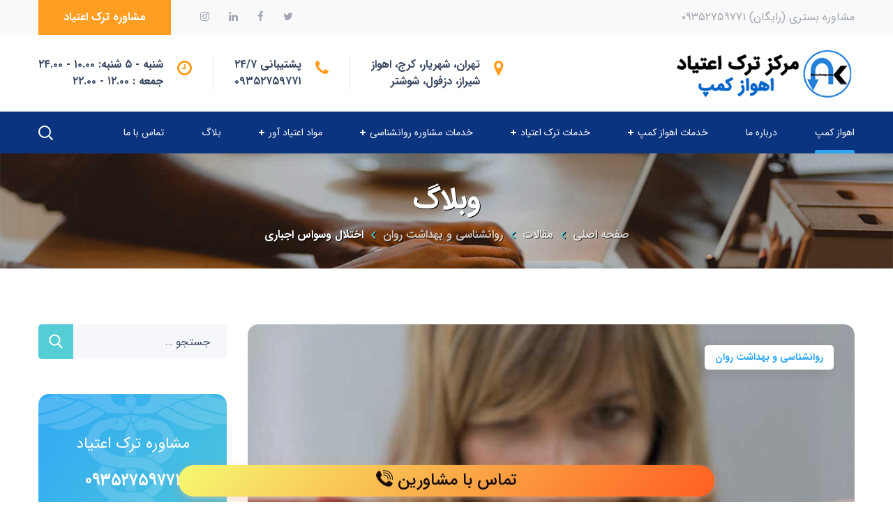

--- FILE ---
content_type: text/html; charset=UTF-8
request_url: https://ahvazkamp.com/%D8%A7%D8%AE%D8%AA%D9%84%D8%A7%D9%84-%D9%88%D8%B3%D9%88%D8%A7%D8%B3-%D8%A7%D8%AC%D8%A8%D8%A7%D8%B1%DB%8C/
body_size: 34379
content:
<!DOCTYPE html><html dir="rtl" lang="fa-IR"><head><meta name="theme-color" content="#6aff9e" /><meta http-equiv="Content-Type" content="text/html; charset=UTF-8"><meta name="viewport" content="width=device-width, initial-scale=1, maximum-scale=1"><meta http-equiv="X-UA-Compatible" content="IE=Edge"><link rel="pingback" href="https://ahvazkamp.com/xmlrpc.php"><meta name='robots' content='index, follow, max-image-preview:large, max-snippet:-1, max-video-preview:-1' /><title>اختلال وسواس اجباری | افراد دارای وسواس فکری | مرکز مشاوره روانشناسی اهواز کمپ</title><link rel="stylesheet" href="https://ahvazkamp.com/wp-content/cache/min/1/0acb755949fed49e5558990f440376e5.css" data-minify="1" /><meta name="description" content="اختلال وسواس اجباری OCD چیست و دارای چه مشخصاتی است؟ خصوصیات افراد دارای وسواس فکری چیست؟ بهترین روش برای غلبه بر وسواس فکری کدام است؟" /><link rel="canonical" href="https://ahvazkamp.com/اختلال-وسواس-اجباری/" /><meta property="og:locale" content="fa_IR" /><meta property="og:type" content="article" /><meta property="og:title" content="اختلال وسواس اجباری" /><meta property="og:description" content="اختلال وسواس اجباری OCD چیست و دارای چه مشخصاتی است؟ خصوصیات افراد دارای وسواس فکری چیست؟ بهترین روش برای غلبه بر وسواس فکری کدام است؟" /><meta property="og:url" content="https://ahvazkamp.com/اختلال-وسواس-اجباری/" /><meta property="og:site_name" content="کمپ ترک اعتیاد اهواز کمپ" /><meta property="article:publisher" content="https://www.facebook.com/ahvaz.kamp.7/" /><meta property="article:published_time" content="2021-01-17T12:30:15+00:00" /><meta property="article:modified_time" content="2025-04-21T22:56:42+00:00" /><meta property="og:image" content="https://ahvazkamp.com/wp-content/uploads/2021/01/اختلال-وسواس-اجباری-1.jpg" /><meta property="og:image:width" content="900" /><meta property="og:image:height" content="460" /><meta property="og:image:type" content="image/jpeg" /><meta name="author" content="مشاور ترک اعتیاد" /><meta name="twitter:card" content="summary_large_image" /><meta name="twitter:creator" content="@ahvazkamp" /><meta name="twitter:site" content="@ahvazkamp" /><meta name="twitter:label1" content="نوشته‌شده بدست" /><meta name="twitter:data1" content="مشاور ترک اعتیاد" /><meta name="twitter:label2" content="زمان تقریبی برای خواندن" /><meta name="twitter:data2" content="11 دقیقه" /> <script type="application/ld+json" class="yoast-schema-graph">{"@context":"https://schema.org","@graph":[{"@type":"Article","@id":"https://ahvazkamp.com/%d8%a7%d8%ae%d8%aa%d9%84%d8%a7%d9%84-%d9%88%d8%b3%d9%88%d8%a7%d8%b3-%d8%a7%d8%ac%d8%a8%d8%a7%d8%b1%db%8c/#article","isPartOf":{"@id":"https://ahvazkamp.com/%d8%a7%d8%ae%d8%aa%d9%84%d8%a7%d9%84-%d9%88%d8%b3%d9%88%d8%a7%d8%b3-%d8%a7%d8%ac%d8%a8%d8%a7%d8%b1%db%8c/"},"author":{"name":"مشاور ترک اعتیاد","@id":"https://ahvazkamp.com/#/schema/person/85a9b6ec189442a93461b30f1b7ad9be"},"headline":"اختلال وسواس اجباری","datePublished":"2021-01-17T12:30:15+00:00","dateModified":"2025-04-21T22:56:42+00:00","mainEntityOfPage":{"@id":"https://ahvazkamp.com/%d8%a7%d8%ae%d8%aa%d9%84%d8%a7%d9%84-%d9%88%d8%b3%d9%88%d8%a7%d8%b3-%d8%a7%d8%ac%d8%a8%d8%a7%d8%b1%db%8c/"},"wordCount":3,"commentCount":0,"publisher":{"@id":"https://ahvazkamp.com/#organization"},"image":{"@id":"https://ahvazkamp.com/%d8%a7%d8%ae%d8%aa%d9%84%d8%a7%d9%84-%d9%88%d8%b3%d9%88%d8%a7%d8%b3-%d8%a7%d8%ac%d8%a8%d8%a7%d8%b1%db%8c/#primaryimage"},"thumbnailUrl":"https://ahvazkamp.com/wp-content/uploads/2021/01/اختلال-وسواس-اجباری-1.jpg","keywords":["اختلال شخصیت","اختلال وسواس","اختلالات روانی","اختلالات شخصیتی","دکتر ترک اعتیاد","کلینیک ترک اعتیاد","مشاور ترک اعتیاد","مشاوره ترک اعتیاد","مشاوره روانشناسی","وسواس"],"articleSection":["روانشناسی و بهداشت روان"],"inLanguage":"fa-IR","potentialAction":[{"@type":"CommentAction","name":"Comment","target":["https://ahvazkamp.com/%d8%a7%d8%ae%d8%aa%d9%84%d8%a7%d9%84-%d9%88%d8%b3%d9%88%d8%a7%d8%b3-%d8%a7%d8%ac%d8%a8%d8%a7%d8%b1%db%8c/#respond"]}]},{"@type":"WebPage","@id":"https://ahvazkamp.com/%d8%a7%d8%ae%d8%aa%d9%84%d8%a7%d9%84-%d9%88%d8%b3%d9%88%d8%a7%d8%b3-%d8%a7%d8%ac%d8%a8%d8%a7%d8%b1%db%8c/","url":"https://ahvazkamp.com/%d8%a7%d8%ae%d8%aa%d9%84%d8%a7%d9%84-%d9%88%d8%b3%d9%88%d8%a7%d8%b3-%d8%a7%d8%ac%d8%a8%d8%a7%d8%b1%db%8c/","name":"اختلال وسواس اجباری | افراد دارای وسواس فکری | مرکز مشاوره روانشناسی اهواز کمپ","isPartOf":{"@id":"https://ahvazkamp.com/#website"},"primaryImageOfPage":{"@id":"https://ahvazkamp.com/%d8%a7%d8%ae%d8%aa%d9%84%d8%a7%d9%84-%d9%88%d8%b3%d9%88%d8%a7%d8%b3-%d8%a7%d8%ac%d8%a8%d8%a7%d8%b1%db%8c/#primaryimage"},"image":{"@id":"https://ahvazkamp.com/%d8%a7%d8%ae%d8%aa%d9%84%d8%a7%d9%84-%d9%88%d8%b3%d9%88%d8%a7%d8%b3-%d8%a7%d8%ac%d8%a8%d8%a7%d8%b1%db%8c/#primaryimage"},"thumbnailUrl":"https://ahvazkamp.com/wp-content/uploads/2021/01/اختلال-وسواس-اجباری-1.jpg","datePublished":"2021-01-17T12:30:15+00:00","dateModified":"2025-04-21T22:56:42+00:00","description":"اختلال وسواس اجباری OCD چیست و دارای چه مشخصاتی است؟ خصوصیات افراد دارای وسواس فکری چیست؟ بهترین روش برای غلبه بر وسواس فکری کدام است؟","breadcrumb":{"@id":"https://ahvazkamp.com/%d8%a7%d8%ae%d8%aa%d9%84%d8%a7%d9%84-%d9%88%d8%b3%d9%88%d8%a7%d8%b3-%d8%a7%d8%ac%d8%a8%d8%a7%d8%b1%db%8c/#breadcrumb"},"inLanguage":"fa-IR","potentialAction":[{"@type":"ReadAction","target":["https://ahvazkamp.com/%d8%a7%d8%ae%d8%aa%d9%84%d8%a7%d9%84-%d9%88%d8%b3%d9%88%d8%a7%d8%b3-%d8%a7%d8%ac%d8%a8%d8%a7%d8%b1%db%8c/"]}]},{"@type":"ImageObject","inLanguage":"fa-IR","@id":"https://ahvazkamp.com/%d8%a7%d8%ae%d8%aa%d9%84%d8%a7%d9%84-%d9%88%d8%b3%d9%88%d8%a7%d8%b3-%d8%a7%d8%ac%d8%a8%d8%a7%d8%b1%db%8c/#primaryimage","url":"https://ahvazkamp.com/wp-content/uploads/2021/01/اختلال-وسواس-اجباری-1.jpg","contentUrl":"https://ahvazkamp.com/wp-content/uploads/2021/01/اختلال-وسواس-اجباری-1.jpg","width":900,"height":460,"caption":"اختلال وسواس اجباری"},{"@type":"BreadcrumbList","@id":"https://ahvazkamp.com/%d8%a7%d8%ae%d8%aa%d9%84%d8%a7%d9%84-%d9%88%d8%b3%d9%88%d8%a7%d8%b3-%d8%a7%d8%ac%d8%a8%d8%a7%d8%b1%db%8c/#breadcrumb","itemListElement":[{"@type":"ListItem","position":1,"name":"Home","item":"https://ahvazkamp.com/"},{"@type":"ListItem","position":2,"name":"وبلاگ مرکز ترک اعتیاد اهواز","item":"https://ahvazkamp.com/blog/"},{"@type":"ListItem","position":3,"name":"اختلال وسواس اجباری"}]},{"@type":"WebSite","@id":"https://ahvazkamp.com/#website","url":"https://ahvazkamp.com/","name":"کمپ ترک اعتیاد اهواز کمپ","description":"بهترین مرکز آنلاین درمان اعتیاد و ترک انواع مواد مخدر و محرک","publisher":{"@id":"https://ahvazkamp.com/#organization"},"potentialAction":[{"@type":"SearchAction","target":{"@type":"EntryPoint","urlTemplate":"https://ahvazkamp.com/?s={search_term_string}"},"query-input":"required name=search_term_string"}],"inLanguage":"fa-IR"},{"@type":"Organization","@id":"https://ahvazkamp.com/#organization","name":"کمپ ترک اعتیاد اهواز کمپ","url":"https://ahvazkamp.com/","logo":{"@type":"ImageObject","inLanguage":"fa-IR","@id":"https://ahvazkamp.com/#/schema/logo/image/","url":"https://ahvazkamp.com/wp-content/uploads/2021/11/logo-1.png","contentUrl":"https://ahvazkamp.com/wp-content/uploads/2021/11/logo-1.png","width":1000,"height":1000,"caption":"کمپ ترک اعتیاد اهواز کمپ"},"image":{"@id":"https://ahvazkamp.com/#/schema/logo/image/"},"sameAs":["https://www.facebook.com/ahvaz.kamp.7/","https://twitter.com/ahvazkamp","https://www.instagram.com/ahvazkamp/","https://www.linkedin.com/in/ahwaz-kamp-6a2054225/"]},{"@type":"Person","@id":"https://ahvazkamp.com/#/schema/person/85a9b6ec189442a93461b30f1b7ad9be","name":"مشاور ترک اعتیاد","url":"https://ahvazkamp.com/author/vahidbarfar81/"}]}</script> <link rel="alternate" type="application/rss+xml" title="کمپ ترک اعتیاد اهواز کمپ &raquo; خوراک" href="https://ahvazkamp.com/feed/" /><link rel="alternate" type="application/rss+xml" title="کمپ ترک اعتیاد اهواز کمپ &raquo; خوراک دیدگاه‌ها" href="https://ahvazkamp.com/comments/feed/" /><link rel="alternate" type="application/rss+xml" title="کمپ ترک اعتیاد اهواز کمپ &raquo; اختلال وسواس اجباری خوراک دیدگاه‌ها" href="https://ahvazkamp.com/%d8%a7%d8%ae%d8%aa%d9%84%d8%a7%d9%84-%d9%88%d8%b3%d9%88%d8%a7%d8%b3-%d8%a7%d8%ac%d8%a8%d8%a7%d8%b1%db%8c/feed/" /><link rel="alternate" title="oEmbed (JSON)" type="application/json+oembed" href="https://ahvazkamp.com/wp-json/oembed/1.0/embed?url=https%3A%2F%2Fahvazkamp.com%2F%25d8%25a7%25d8%25ae%25d8%25aa%25d9%2584%25d8%25a7%25d9%2584-%25d9%2588%25d8%25b3%25d9%2588%25d8%25a7%25d8%25b3-%25d8%25a7%25d8%25ac%25d8%25a8%25d8%25a7%25d8%25b1%25db%258c%2F" /><link rel="alternate" title="oEmbed (XML)" type="text/xml+oembed" href="https://ahvazkamp.com/wp-json/oembed/1.0/embed?url=https%3A%2F%2Fahvazkamp.com%2F%25d8%25a7%25d8%25ae%25d8%25aa%25d9%2584%25d8%25a7%25d9%2584-%25d9%2588%25d8%25b3%25d9%2588%25d8%25a7%25d8%25b3-%25d8%25a7%25d8%25ac%25d8%25a8%25d8%25a7%25d8%25b1%25db%258c%2F&#038;format=xml" /><style id='wp-img-auto-sizes-contain-inline-css' type='text/css'>img:is([sizes=auto i],[sizes^="auto," i]){contain-intrinsic-size:3000px 1500px}</style><style id='wp-emoji-styles-inline-css' type='text/css'>img.wp-smiley,img.emoji{display:inline!important;border:none!important;box-shadow:none!important;height:1em!important;width:1em!important;margin:0 0.07em!important;vertical-align:-0.1em!important;background:none!important;padding:0!important}</style><style id='rs-plugin-settings-inline-css' type='text/css'></style><style id='medify-main-inline-css' type='text/css'>.primary-nav ul li ul li:not(:last-child){border-bottom-width:1px;border-bottom-color:rgba(245,245,245,1);border-bottom-style:solid}body{font-family:sc_iransans;font-size:16px;line-height:1.875;font-weight:400;color:#3b4964}body input:not([type='checkbox']):not([type='submit']),select,textarea,blockquote cite,#comments .commentlist .comment_info .meta-wrapper *,.author-info_name,.meta-wrapper,.blog-post_info-wrap>.meta-wrapper *,.medify_module_time_line_vertical .time_line-title,.isotope-filter a .number_filter,.medify-post-navigation .meta-wrapper span,.author-widget_text,.wgl-portfolio-item-info_desc span,.blog-post.format-quote .blog-post_quote-author,.wgl_module_team .team-department,body .comment-form-cookies-consent>label,body .widget_categories .post_count,body .widget_product_categories .post_count,body .widget_meta .post_count,body .widget_archive .post_count,.wgl-accordion .wgl-accordion_panel .wgl-accordion_content,.wgl-testimonials .wgl-testimonials_name,.single_team_page .team-info_wrapper .team-info_item,.elementor-widget-wgl-pricing-table .pricing_header .pricing_desc,.elementor-widget-wgl-time-line-vertical .time_line-content .time_line-text,.wgl-portfolio-single_wrapper .wgl-portfolio-item_cats,.wgl-working-hours .working-item .working-item_day,.wgl-working-hours .working-item .working-item_hours{font-family:sc_iransans}.elementor-widget-wgl-time-line-vertical .time_line-content .time_line-text{font-weight:400}.wgl-tabs .wgl-tabs_content-wrap .wgl-tabs_content{font-family:sc_iransans;font-weight:400}select,body .footer .select__field:before,body input:not([type='checkbox']):not([type='submit'])::placeholder,select::placeholder,textarea::placeholder,.tagcloud a,body .widget_rss ul li .rssSummary,.search-no-results .page_404_wrapper .search-form .search-field::placeholder,.search-no-results .page_404_wrapper .search-form .search-field,.blog-post_meta-categories span,.blog-post_meta-categories span:after,.medify_module_message_box .message_content .message_text,.vc_wp_custommenu .menu .menu-item.current-menu-item>a,.blog-post.format-quote .blog-post_quote-author-pos,.medify_module_testimonials .testimonials_quote,.recent-posts-widget .meta-wrapper a:hover,.vc_row .vc_toggle .vc_toggle_icon,.isotope-filter a,.wgl_module_team .team-department,.blog-style-hero .blog-post.format-standard .meta-wrapper,.blog-style-hero .blog-post.format-link .meta-wrapper,.blog-style-hero .blog-post.format-audio .meta-wrapper,.blog-style-hero .blog-post.format-quote .meta-wrapper,.blog-style-hero .blog-post.format-standard .meta-wrapper a,.blog-style-hero .blog-post.format-link .meta-wrapper a,.blog-style-hero .blog-post.format-audio .meta-wrapper a,.blog-style-hero .blog-post.format-quote .meta-wrapper a,.blog-style-hero .blog-post.format-standard .blog-post_text,.blog-style-hero .blog-post.format-link .blog-post_text,.blog-style-hero .blog-post.format-audio .blog-post_text,.blog-style-hero .blog-post.format-quote .blog-post_text,.wgl-pricing_plan .pricing_price_wrap .pricing_desc{color:#3b4964}.single_meta .single_info-share_social-wpapper>span.share_title,.single_info-share_social-wpapper>span{font-family:sc_iransans;color:#3b4964}.medify_module_title .external_link .button-read-more{line-height:1.875}h1,h2,h3,h4,h5,h6,h1 span,h2 span,h3 span,h4 span,h5 span,h6 span,h1 a,h2 a,h3 a,h4 a,h5 a,h6 a,.dropcap,.elementor-drop-cap,.blog-post_cats,.blog-posts .blog-post_title,.column1 .item_title a,.medify_twitter .twitt_title,.tagcloud-wrapper .title_tags,.strip_template .strip-item a span,.single_team_page .team-single_speaches-info .speech-info_desc span,.shortcode_tab_item_title,.index_number,.primary-nav.footer-menu .menu-item a{font-family:sc_iransans;font-weight:700}.banner_404,#comments .comment-reply-link,input[type="submit"],button,body .widget,body .widget .widget-title,body .widget_rss ul li .rss-date,body .widget_categories a,body .widget_product_categories a,body .widget_meta a,body .widget_archive a,label,legend,.page_404_wrapper .medify_404_button.wgl_button .wgl_button_link,.wgl-social-share_pages.hovered_style .share_social-title,.blog-post_text-bg,.author-info_content .author-info_name,.button-read-more,.blog-post_meta-date .date_post span,.blog-post_meta-date .date_post,.theme-header-font,.countdown-section .countdown-amount,.comments-title .number-comments,.medify_module_progress_bar .progress_label,.medify_module_double_headings,.medify_module_infobox .infobox_icon_container .infobox_icon_number,.wgl-button,.elementor-button,.wgl-pricing_plan .pricing_cur,.wgl-pricing_plan .pricing_price .price_decimal,.medify_module_testimonials .testimonials_item:before,.medify_module_testimonials .testimonials_status,.medify_module_counter .counter_title,.medify_module_videobox .title,.medify_module_progress_bar .progress_value,.medify_module_progress_bar .progress_units,.medify_module_counter .counter_value_wrapper,.medify_module_counter .counter_value_placeholder,.wgl-pricing_plan .pricing_plan_wrap .pricing_price_wrap,.medify_module_ico_progress .progress_value_completed,.medify_module_ico_progress .progress_value_min,.medify_module_ico_progress .progress_value_max,.medify_module_ico_progress .progress_point,.mashsb-count .counts,.mashsb-box .mashsb-buttons a .text,.prev-link,.next-link,.vc_row .vc_tta.vc_general.vc_tta-style-accordion_bordered .vc_tta-panel-title>a span,.widget.widget_wgl_posts .recent-posts-widget li>.recent-posts-content .post_title,.heading_subtitle,.info_prev-link_wrapper a,.info_next-link_wrapper a,.single_team_page .team-single_speaches-info .speech-info_day,.single_team_page .team-info_wrapper .team-info_item h5,.wgl-portfolio-item-info_desc h5,.wgl-portfolio-item_meta .post_cats,.wgl-portfolio-item_meta .post_cats,.wgl-portfolio-item_cats,.wpb-js-composer .wgl-container .vc_row .vc_general.vc_tta.vc_tta-tabs .vc_tta-tabs-container .vc_tta-tabs-list .vc_tta-tab>a,.wpb-js-composer .wgl-container .vc_chart.vc_round-chart[data-vc-legend="1"] .vc_chart-legend li,.isotope-filter a,body .comment-respond .comment-reply-title,.page-header_title,.medify_module_services_2 .services_link,.medify_module_testimonials.type_inline_top .testimonials_meta_wrap:after,.medify_module_testimonials .testimonials_position,.medify_module_services_4 .services_subtitle,.dropcap,.dropcap-bg,.wgl-countdown .countdown-section .countdown-period,.wgl-testimonials .wgl-testimonials_quote,ul.wp-block-archives.wp-block-archives-list li a,ul.wp-block-categories.wp-block-categories-list li a,ul.wp-block-categories.wp-block-categories-list li .post_count,ul.wp-block-latest-posts li a,.elementor-counter,.wgl-counter .wgl-counter_value-wrap,.wgl-double_heading .dbl-subtitle,.load_more_item,.load_more_wrapper .load_more_item{font-family:sc_iransans}.wgl-infobox_bg_title,.wgl-background-text,.elementor-section.wgl-add-background-text:before{font-family:sc_iransans;font-weight:700}#comments .commentlist .comment_author_says{font-family:sc_iransans}.banner_404,input[type="submit"],.author-info_public,.wgl-portfolio-item_annotation_social .single_info-share_social-wpapper>span,.medify_module_time_line_horizontal .tlh_date,.wgl-portfolio-single_item .tagcloud .tagcloud_desc,.wgl_timetabs .timetabs_data .timetabs_item .item_time,.wgl_timetabs .timetabs_data .timetabs_item .content-wrapper .item_title,.wpb-js-composer .wgl-container .vc_row .vc_pie_chart .vc_pie_chart_value,.wgl_timetabs .timetabs_headings .wgl_tab,.wgl-pricing_plan .pricing_content,blockquote,.wgl-portfolio-single_item .single_info-share_social-wpapper .share_title{font-family:sc_iransans;color:#0a3380}body .footer select option,body .widget_wgl_posts .recent-posts-widget .post_title a,button,h1,h2,h3,h4,h5,h6,h1 span,h2 span,h3 span,h4 span,h5 span,h6 span,h1 a,h2 a,h3 a,h4 a,h5 a,h6 a,h3#reply-title a,.calendar_wrap tbody,.comment_author_says,.comment_author_says a,.share_post-container .share_post,.tagcloud-wrapper .title_tags,.theme-header-color,.medify_module_double_headings .heading_title,.medify_module_testimonials .testimonials_item .testimonials_content_wrap .testimonials_name,.wgl-pricing_plan .pricing_plan_wrap .pricing_content>ul>li>b,.medify_module_social .soc_icon,.medify_module_counter .counter_value_wrapper,.medify_module_message_box .message_close_button:hover,.prev-link-info_wrapper,.next-link-info_wrapper,.item_title a,.medify_module_counter .counter_value_wrapper,.wgl_module_title.item_title .carousel_arrows a span:after,.wgl_module_team.info_under_image .team-department,.wgl-portfolio-item_wrapper .portfolio_link,.widget_product_search .woocommerce-product-search:after,.wpb-js-composer .wgl-container .vc_row .vc_general.vc_tta.vc_tta-tabs .vc_tta-panels-container .vc_tta-panels .vc_tta-panel:not(.vc_active) .vc_tta-panel-heading .vc_tta-panel-title,.wpb-js-composer .wgl-container .vc_row .vc_general.vc_tta.vc_tta-tabs .vc_tta-tabs-container .vc_tta-tabs-list .vc_tta-tab:not(.vc_active)>a,.wpb-js-composer .wgl-container .vc_row .vc_toggle.vc_toggle_color_check.vc_toggle_active .vc_toggle_title .vc_toggle_icon,.under_image .wgl-portfolio-item_title .title a,.wpb-js-composer .wgl-container .vc_row .vc_toggle .vc_toggle_title,.button-read-more:hover,.blog-post_views-wrap .wgl-views:before,body .widget_categories ul li a,body .widget_product_categories ul li a,body .widget_meta ul li a,body .widget_archive ul li a,body .widget_comments>ul>li:before,body .widget_meta>ul>li:before,body .widget_archive>ul>li:before,body .widget_recent_comments>ul>li:before,body .widget_recent_entries>ul>li:before,body .widget .widget-title .widget-title_wrapper,body .widget ul li,.widget.widget_recent_comments ul li a,.medify_module_services_2 .services_link,ul.wp-block-archives.wp-block-archives-list li a,ul.wp-block-archives.wp-block-archives-list li:before,ul.wp-block-categories.wp-block-categories-list li a,ul.wp-block-latest-posts li a,.wgl-pricing_plan .pricing_plan_wrap .pricing_price_wrap,.single-team .single_team_page .team-info_icons .team-icon,.blog-style-hero .blog-post.format-standard .blog-post_title a,.blog-style-hero .blog-post.format-link .blog-post_title a,.blog-style-hero .blog-post.format-audio .blog-post_title a,.blog-style-hero .blog-post.format-quote .blog-post_title a,.wgl-pagination .page-numbers{color:#0a3380}.medify_module_title .carousel_arrows a span{background:#0a3380}.blog-style-hero .blog-post_bg_media:after,.slick-dots li button,.wgl-carousel.pagination_line .slick-dots li button:before,.wgl-carousel.pagination_square .slick-dots li,.wgl-carousel.pagination_circle_border .slick-dots li button:before,.medify_module_infobox.infobox_alignment_left.title_divider .infobox_title:before,.medify_module_infobox.infobox_alignment_right.title_divider .infobox_title:before{background-color:#0a3380}.medify_module_title .carousel_arrows a span:before,.wgl-pricing_plan .pricing_highlighter,.wgl-carousel.pagination_circle_border .slick-dots li.slick-active button{border-color:#0a3380}.blog-post_wrapper .blog-post_media .wgl-video_popup .videobox_link .videobox_icon,.blog-post-hero_wrapper .wgl-video_popup .videobox_link .videobox_icon{fill:#0a3380}.wgl-theme-header .wgl-sticky-header .header_search{height:90px!important}#scroll_up{background-color:#ff9e21;color:#fff}.primary-nav>div>ul,.primary-nav>ul,.sitepress_container>.wpml-ls li,.primary-nav ul li.mega-menu-links>ul>li{font-family:sc_iransans;font-weight:400;line-height:17px;font-size:14px}.primary-nav ul li ul,.wpml-ls,.sitepress_container>.wpml-ls ul ul li,.primary-nav ul li div.mega-menu-container{font-family:sc_iransans;font-weight:400;line-height:17px;font-size:14px}.wgl-theme-header .header_search-field,.primary-nav ul li ul,.primary-nav ul li div.mega-menu-container,.wgl-theme-header .woo_mini_cart,.wpml-ls-legacy-dropdown .wpml-ls-current-language .wpml-ls-sub-menu{background-color:rgba(255,255,255,1);color:#0a3380}.mobile_nav_wrapper,.wgl-menu_outer,.wgl-menu_outer .mobile-hamburger-close,.mobile_nav_wrapper .primary-nav ul li ul.sub-menu,.mobile_nav_wrapper .primary-nav ul li.mega-menu-links>ul.mega-menu>li>ul>li ul,.mobile_nav_wrapper .primary-nav ul li.mega-menu-links>ul.mega-menu>li>ul{background-color:rgba(45,45,45,1);color:#fff}.mobile_nav_wrapper .wgl-menu_overlay{background-color:rgba(49,49,49,.8)}#side-panel .side-panel_sidebar .widget .widget-title .widget-title_wrapper{color:rgba(255,255,255,1)}a,a:hover .wgl-icon,a.wgl-icon:hover,body ol>li:before,button,button:focus,button:active,h3#reply-title a:hover,#comments .comment-reply-link:hover,#comments .comment-reply-link:focus,#comments .comment-reply-link:active,.search-no-results .page_404_wrapper .medify_404_button.wgl_button .wgl_button_link:hover,.mobile_nav_wrapper .primary-nav ul li ul .menu-item.current-menu-item>a,.mobile_nav_wrapper .primary-nav ul ul li.menu-item.current-menu-ancestor>a,.mobile_nav_wrapper .primary-nav>ul>li.current-menu-item>a,.mobile_nav_wrapper .primary-nav>ul>li.current_page_item>a,.mobile_nav_wrapper .primary-nav>ul>li.current-menu-ancestor>a,.mobile_nav_wrapper .primary-nav>ul>li.current-menu-parent>a,.mobile_nav_wrapper .primary-nav>ul>li.current_page_parent>a,.mobile_nav_wrapper .primary-nav>ul>li.current_page_ancestor>a,.author-info_social-wrapper,.blog-post_link:before,.blog-post_title i,.blog-style-standard .blog-post:hover .blog-post_wrapper .blog-post_meta_info .meta-wrapper span,.blog-post_link>.link_post:hover,.blog-post.format-standard.link .blog-post_title:before,.post_featured_bg .meta-wrapper .blog-post_meta-categories a,.blog-post_cats span,.blog-post_meta-categories a,.blog-post_title a:hover,.button-read-more,.calendar_wrap thead,.copyright a:hover,.comment_author_says a:hover,.medify_submit_wrapper:hover>i,.medify_custom_button i,.medify_custom_text a,.medify_module_button .wgl_button_link:hover,.medify_module_button.effect_3d .link_wrapper,.medify_module_counter .counter_icon,.medify_module_demo_item .di_button a:hover,.medify_module_demo_item .di_title_wrap a:hover .di_title,.medify_module_demo_item .di_title-wrap .di_subtitle,.medify_module_social .soc_icon:hover,.medify_twitter a,.medify_module_testimonials.type_author_top_inline .testimonials_meta_wrap:after,.medify_module_testimonials .testimonials_status,.medify_module_circuit_services .services_subtitle,.medify_module_circuit_services .services_item-icon,.medify_module_flipbox .flipbox_front .flipbox_front_content,.medify_module_services_3 .services_icon_wrapper,.medify_module_services_4 .services_icon,.medify_module_services_4:hover .services_number,.load_more_works:hover,.header_search .header_search-button>i:hover,.header_search-field .search-form:after,.mc_form_inside #mc_signup_submit:hover,.share_post-container .share_social-wpapper ul li .share_post span.fa:hover,.share_link span.fa:hover,.share_post span.fa:hover,.share_post-container,.single_team_page .team-single_speaches-info .speech-info_desc span,.single_team_page .team-info_wrapper .team-info_item a:hover,.single-member-page .member-icon:hover,.single-member-page .team-link:hover,.single_team_page .team-single_speaches-info .speech-info_day,.single_team_page .team-info_icons a:hover,.team-icons .member-icon:hover,.vc_wp_custommenu .menu .menu-item.current-menu-item>a,.vc_wp_custommenu .menu .menu-item.current-menu-ancestor>a,.wpml-ls a:hover,.wpml-ls-legacy-dropdown .wpml-ls-current-language:hover>a,.wpml-ls-legacy-dropdown .wpml-ls-current-language a:hover,.wgl-container ul li:before,.wgl_timetabs .timetabs_headings .wgl_tab.active .tab_subtitle,.wgl_timetabs .timetabs_headings .wgl_tab:hover .tab_subtitle,.wgl_portfolio_category-wrapper a:hover,.single.related_posts .meta-wrapper a:hover,.single.related_posts .blog-post_title a:hover,.wgl_module_team .team-since,.wgl_module_team .team-item_info .team-item_titles .team-title:hover,.wgl-icon:hover,.wgl-theme-color,.wgl-portfolio-item_wrapper .portfolio_link-icon:hover,.wgl-portfolio-item_corners,.wgl-portfolio-item_cats,.wpb-js-composer .vc_row .vc_tta.vc_general .vc_active .vc_tta-panel-title>a:before,.wgl-social-share_pages.hovered_style ul li a:hover,.medify_module_time_line_horizontal .tlh_check_wrap,.medify_module_testimonials .testimonials_item:before,.isotope-filter a:after,.wgl-container ul.medify_slash li:before,.single_type-1 .single_meta .author_post a:hover,.single_type-2 .single_meta .author_post a:hover,.info_prev-link_wrapper>a,.info_next-link_wrapper>a,.page_404_wrapper .medify_404_button.wgl_button .wgl_button_link:hover,#comments .commentlist .comment_info .meta-wrapper .comment-edit-link,.blog-style-standard .blog-post_meta-categories span+span:before,.blog-post_meta-categories span,.meta-wrapper a:hover,.single-team .single_team_page .team-info_icons .team-icon:hover,.medify_module_services_2 .services_link:hover,.medify_module_services_2 .services_wrapper i,.medify_module_double_headings .heading_subtitle,.medify_module_counter .counter_value_wrapper .counter_value_suffix,.medify_module_counter .counter_value_placeholder .counter_value_suffix,.wgl-portfolio_container .wgl-carousel.arrows_center_mode .slick-prev:hover:after,.wgl-portfolio_container .wgl-carousel.arrows_center_mode .slick-next:hover:after,.wgl_timetabs .timetabs_headings .wgl_tab .services_icon,.widget.widget_archive ul li a:hover,.widget.widget_archive ul li a:hover+span+span,.widget.widget_categories ul li a:hover,.widget.widget_categories ul li a:hover+span+span,.widget.widget_product_categories ul li a:hover+span+span,.widget.widget_pages ul li a:hover,.widget.widget_meta ul li a:hover,.widget.medify_widget.medify_banner-widget .banner-widget_button,.widget.widget_wgl_posts .recent-posts-widget li>.recent-posts-content .post_title a:hover,.widget.widget_recent_comments ul li a:hover,.widget.widget_recent_entries ul li a:hover,.widget.widget_nav_menu ul li a:hover,body .widget_rss ul li .rsswidget:hover,body .widget_recent_entriesul li .post-date,body .widget_meta ul li .post_count,body .widget_archive ul li>a:before,body .widget_product_categories ul li a:hover+.post_count,body .widget_archive ul li a:hover+.post_count,.recent-posts-widget .meta-wrapper a,.widget.medify_widget.medify_banner-widget .banner-widget_text .tags_title:after,body .widget_product_categories ul li a:hover,.author-widget_social a:hover,.widget.widget_recent_comments ul li span.comment-author-link a:hover,body .widget .widget-title .widget-title_wrapper:before,body .widget_nav_menu .current-menu-ancestor>a,body .widget_nav_menu .current-menu-item>a,ul.wp-block-archives.wp-block-archives-list li a:hover,ul.wp-block-categories.wp-block-categories-list li a:hover,ul.wp-block-categories.wp-block-categories-list li a:hover+.post_count,ul.wp-block-latest-posts li a:hover,header.searсh-header .page-title span{color:#2ea6f7}header .header-link:hover,.hover_links a:hover{color:#2ea6f7!important}.recent-posts-widget .meta-wrapper a,.isotope-filter a .number_filter{color:#2ea6f7}.single_team_page .team-title:before,.share_post-container>a,#comments .comment-reply-link,#comments .comment-reply-link:hover:before,.blog-style-hero .btn-read-more .blog-post-read-more,.medify_module_double_headings .heading_title .heading_divider,.medify_module_double_headings .heading_title .heading_divider:before,.medify_module_double_headings .heading_title .heading_divider:after,.wpml-ls-legacy-dropdown .wpml-ls-sub-menu .wpml-ls-item a span:before,.wgl-container ul.medify_plus li:after,.wgl-container ul.medify_plus li:before,.wgl-container ul.medify_dash li:before,#multiscroll-nav span,#multiscroll-nav li .active span,.button-read-more:before,ul.wp-block-categories.wp-block-categories-list li a:hover:after,.wgl-pagination .page .current,.wgl-pagination .page-numbers:hover,.prev-link_wrapper a:hover .image_prev.no_image:before,.next-link_wrapper a:hover .image_next.no_image:before{background:#2ea6f7}::selection,#comments>h3:after,button:hover,mark,span.highlighter,.meta-wrapper span+span:before,.vc_wp_custommenu .menu .menu-item a:before,.primary-nav ul li.mega-menu.mega-cat div.mega-menu-container ul.mega-menu.cats-horizontal>li.is-active>a,.primary-nav .lavalamp-object,.primary-nav ul li ul li>a>span:before,.primary-nav ul li ul li.current-menu-ancestor.current-menu-parent>a,.primary-nav ul li ul li.current-menu-item>a,.primary-nav ul li ul li.current_page_item>a,.primary-nav ul li ul li:hover>a,.primary-nav>ul>li>a:after,.mobile_nav_wrapper .primary-nav>ul>li>a>span:after,.sitepress_container>.wpml-ls ul ul li a:hover,.blog-post_cats span a,.button__wrapper:hover:after,.calendar_wrap caption,.comment-reply-title:after,.medify_divider .medify_divider_line .medify_divider_custom .divider_line,.medify_module_cats .cats_item-count,.medify_module_progress_bar .progress_bar,.medify_module_infobox.type_tile:hover:before,.medify_module_social.with_bg .soc_icon,.medify_module_title:after,.medify_module_title .carousel_arrows a:hover span,.medify_module_videobox .videobox_link,.medify_module_ico_progress .progress_completed,.medify_module_services_3 .services_icon_wrapper .services_circle_wrapper .services_circle,.medify_module_time_line_horizontal .tlh_check_wrap,.load_more_works,.mc_form_inside #mc_signup_submit,.wgl-social-share_pages.hovered_style .share_social-icon-plus,.wgl-ellipsis span,.inside_image .wgl-portfolio-item_divider div,.isotope-filter a.active,.wgl_module_title.item_title .carousel_arrows a:hover,.wgl_timetabs .timetabs_headings .wgl_tab.active:after,.wgl-container ul.medify_plus li:before,.wgl-container ul li:before,.wgl-social-share_pages.standard_style a:before,.blog-style-hero .blog-post-hero_wrapper .divider_post_info,.tagcloud a:hover,body .widget_meta ul li a:hover:after,.widget.widget_categories ul li a:hover:before,body .widget_archive ul li a:hover:after,body .widget_product_categories ul li a:hover:before,.wgl-carousel .slick-arrow:hover,.page_404_wrapper .medify_404_button.wgl_button .wgl_button_link:hover,.wgl-pricing_plan .pricing_header:after,.wgl-portfolio-single_wrapper .wgl-portfolio-item_meta>span:after,.wgl-portfolio-single_wrapper .wgl-portfolio-item_cats a:before,.elementor-slick-slider .slick-slider .slick-next:hover,.elementor-slick-slider .slick-slider .slick-prev:hover,.elementor-slick-slider .slick-slider .slick-next:focus,.elementor-slick-slider .slick-slider .slick-prev:focus{background-color:#2ea6f7}.page_404_wrapper .medify_404_button.wgl_button .wgl_button_link,aside>.widget+.widget:before,.widget .calendar_wrap table td#today:before,.widget .calendar_wrap tbody td>a:before,.widget .counter_posts,.widget.widget_pages ul li a:before,.widget.widget_nav_menu ul li a:before,.widget_nav_menu .menu .menu-item:before,.widget_postshero .recent-posts-widget .post_cat a,.widget_meta ul li>a:before,.widget.medify_widget.medify_banner-widget .banner-widget_button:hover,.widget_archive ul li>a:before{background-color:#2ea6f7}.blog-post_meta-date,.wgl-carousel.navigation_offset_element .slick-prev:hover,.wgl-carousel.navigation_offset_element .slick-next:hover,.medify_module_demo_item .di_button a,.medify_module_button.wgl_button:not(.btn-gradient) .wgl_button_link,.next-link:hover,.prev-link:hover,.wpcf7 .call_to_action_1 .wgl_col-2 .wpcf7-submit:hover,.load_more_item,.load_more_wrapper .load_more_item,.coming-soon_form .wpcf7 .wpcf7-submit,form.post-password-form input[type='submit'],.wgl-demo-item .wgl-button:hover{border-color:#2ea6f7;background:#2ea6f7}.medify_module_title .carousel_arrows a:hover span:before,.page_404_wrapper .medify_404_button.wgl_button .wgl_button_link,.load_more_works,.author-info_social-link:after,.author-widget_social a span,.single_info-share_social-wpapper .share_link .share-icon_animation,.single-team .single_team_page .team-image,.wgl_module_team .team-image,.inside_image.offset_animation:before,.medify_module_videobox .videobox_link,.medify_module_products_special_cats .product_special_cats-image_wrap:before,.wpcf7 .call_to_action_1 .wgl_col-2 .wpcf7-submit,.tagcloud a:hover{border-color:#2ea6f7}.wgl-portfolio-item_wrapper .overlay{background-color:rgba(46,166,247,.8)}.wgl-theme-header .header_search .header_search-field:after{border-bottom-color:rgba(46,166,247,.9)}.theme_color_shadow{box-shadow:0 9px 30px 0 rgba(46,166,247,.4)}.inside_image .overlay:before,.inside_image.always_info_animation:hover .overlay:before{box-shadow:inset 0 0 0 0 rgba(46,166,247,1)}.inside_image:hover .overlay:before,.inside_image.always_info_animation .overlay:before{box-shadow:inset 0 0 0 10px rgba(46,166,247,1)}blockquote cite a,.blog-post_quote-text:before,.wgl-secondary-color,.blog-post_link:before,.button-read-more,blockquote:before,.blog-post_link a:before,.post_featured_bg .meta-wrapper .comments_post a:hover,.post_featured_bg .meta-wrapper a:hover,.wpcf7 .wpcf7-submit:hover,#comments .form-submit input[type="submit"]:hover,.blog-posts .blog-post_title>a:hover,body .comment-respond .comment-form a,.page-header_breadcrumbs .divider:not(:last-child):before,.single-team .single_team_page .team-info_item.team-department span,.single-team .single_team_page .team-info_icons .team-icon a,.wgl_module_team .team-icon a{color:#54ced4}.header_search.search_standard .header_search-field .search-form:after,.blog-post_quote-text:after,.blog-post_link a:after,.wgl_module_team .team-info_icons:hover .team-info_icons-plus,.wgl_module_team .team-icon a:hover,.next-link_wrapper .image_next:after,.prev-link_wrapper .image_prev:after,.prev-link_wrapper .image_prev .no_image_post,.next-link_wrapper .image_next .no_image_post,blockquote:after,.wgl-carousel .slick-arrow,.post_featured_bg .meta-wrapper span:before,.wgl_module_team .team-info_icons-plus:before,.wgl_module_team .team-info_icons-plus:after,.single-team .single_team_page .team-info_icons .team-icon:hover,.page_404_wrapper .search-form:after,body .widget_search .search-form:after,body .widget_search .woocommerce-product-search:after,body .widget_product_search .search-form:after,body .widget_product_search .woocommerce-product-search:after,body .widget_categories ul li a:hover:after,body .widget .widget-title:before,.dropcap-bg,.elementor-slick-slider .slick-slider .slick-next,.elementor-slick-slider .slick-slider .slick-prev{background:#54ced4}#comments .form-submit input[type="submit"],.wpcf7 .wpcf7-submit,.load_more_item:hover,.load_more_wrapper .load_more_item:hover,.coming-soon_form .wpcf7 .wpcf7-submit:hover,form.post-password-form input[type='submit']:hover,.wgl-demo-item .wgl-button{background:#54ced4;border-color:#54ced4}.wgl-portfolio-item_meta a:hover,.wgl-portfolio-single_item .portfolio-category:hover,.wgl-portfolio-single_wrapper .wgl-portfolio-item_cats a:hover{color:#ff9e21}.wgl-theme-header .wgl-button.elementor-button,body .widget .widget-title .widget-title_inner:after{background:#ff9e21}.wgl-theme-header .wgl-button.elementor-button{border-color:#ff9e21}.footer .mc4wp-form-fields input[type="submit"]:hover,.footer .mc4wp-form-fields input[type="submit"]:focus,.footer .mc4wp-form-fields input[type="submit"]:active,.footer_top-area .widget.widget_archive ul li>a:hover,.footer_top-area .widget.widget_archive ul li>a:hover,.footer_top-area .widget.widget_categories ul li>a:hover,.footer_top-area .widget.widget_categories ul li>a:hover,.footer_top-area .widget.widget_pages ul li>a:hover,.footer_top-area .widget.widget_pages ul li>a:hover,.footer_top-area .widget.widget_meta ul li>a:hover,.footer_top-area .widget.widget_meta ul li>a:hover,.footer_top-area .widget.widget_recent_comments ul li>a:hover,.footer_top-area .widget.widget_recent_comments ul li>a:hover,.footer_top-area .widget.widget_recent_entries ul li>a:hover,.footer_top-area .widget.widget_recent_entries ul li>a:hover,.footer_top-area .widget.widget_nav_menu ul li>a:hover,.footer_top-area .widget.widget_nav_menu ul li>a:hover,.footer_top-area .widget.widget_wgl_posts .recent-posts-widget li>.recent-posts-content .post_title a:hover,.footer_top-area .widget.widget_wgl_posts .recent-posts-widget li>.recent-posts-content .post_title a:hover{color:#2ea6f7}.footer ul li:before,.footer ul li:before,.footer_top-area a:hover,.footer_top-area a:hover{color:#2ea6f7}.footer_top-area .widget-title,.footer_top-area .widget_rss ul li .rsswidget,.footer_top-area .widget.widget_pages ul li a,.footer_top-area .widget.widget_nav_menu ul li a,.footer_top-area .widget.widget_wgl_posts .recent-posts-widget li>.recent-posts-content .post_title a,.footer_top-area .widget.widget_archive ul li>a,.footer_top-area .widget.widget_categories ul li>a,.footer_top-area .widget.widget_pages ul li>a,.footer_top-area .widget.widget_meta ul li>a,.footer_top-area .widget.widget_recent_comments ul li>a,.footer_top-area .widget.widget_recent_entries ul li>a,.footer_top-area .widget.widget_archive ul li:before,.footer_top-area .widget.widget_meta ul li:before,.footer_top-area .widget.widget_categories ul li:before,.footer_top-area strong,.footer_top-area h1,.footer_top-area h2,.footer_top-area h3,.footer_top-area h4,.footer_top-area h5,.footer_top-area h6{color:#0a3380}.footer_top-area{color:#100011}.footer_top-area .widget.widget_archive ul li:after,.footer_top-area .widget.widget_pages ul li:after,.footer_top-area .widget.widget_meta ul li:after,.footer_top-area .widget.widget_recent_comments ul li:after,.footer_top-area .widget.widget_recent_entries ul li:after,.footer_top-area .widget.widget_nav_menu ul li:after,.footer_top-area .widget.widget_categories ul li:after{background-color:#100011}.footer .copyright{color:#ccc}.footer .mc4wp-form-fields input[type="submit"]{background-color:#2ea6f7;border-color:#2ea6f7}body{background:#fff}ol.commentlist:after{background:#fff}h1,h1 a,h1 span{font-family:sc_iransans;font-weight:700;font-size:40px;line-height:50px}h2,h2 a,h2 span{font-family:sc_iransans;font-weight:700;font-size:26px;line-height:45px}h3,h3 a,h3 span{font-family:sc_iransans;font-weight:700;font-size:22px;line-height:39px}h4,h4 a,h4 span{font-family:sc_iransans;font-weight:700;font-size:30px;line-height:48px}h5,h5 a,h5 span{font-family:sc_iransans;font-weight:700;font-size:24px;line-height:40px}h6,h6 a,h6 span{font-family:sc_iransans;font-weight:700;font-size:20px;line-height:32px}@media only screen and (max-width:1200px){.wgl-theme-header{background-color:rgba(49,49,49,1)!important;color:#ffffff!important}.hamburger-inner,.hamburger-inner:before,.hamburger-inner:after{background-color:#fff}}@media only screen and (max-width:1200px){.wgl-theme-header .wgl-mobile-header{display:block}.wgl-site-header{display:none}.wgl-theme-header .mobile-hamburger-toggle{display:inline-block}.wgl-theme-header .primary-nav{display:none}header.wgl-theme-header .mobile_nav_wrapper .primary-nav{display:block}.wgl-theme-header .wgl-sticky-header{display:none}.wgl-social-share_pages{display:none}}@media only screen and (max-width:1200px){body .wgl-theme-header.header_overlap{position:relative;z-index:2}}@media only screen and (max-width:768px){.page-header{padding-top:15px!important;padding-bottom:40px!important;height:230px!important}.page-header_content .page-header_title{color:#ffffff!important;font-size:42px!important;line-height:60px!important}.page-header_content .page-header_breadcrumbs{color:#ffffff!important;font-size:16px!important;line-height:24px!important}}.theme-gradient input[type="submit"],.rev_slider .rev-btn.gradient-button,body .widget .widget-title .widget-title_wrapper:before,.inside_image.sub_layer_animation .wgl-portfolio-item_description,.wpb-js-composer .wgl-container .vc_row .vc_general.vc_tta.vc_tta-tabs .vc_tta-tabs-container .vc_tta-tabs-list .vc_tta-tab:before,.wpb-js-composer .wgl-container .vc_row .vc_general.vc_tta.vc_tta-tabs .vc_tta-panels-container .vc_tta-panels .vc_tta-panel .vc_tta-panel-heading .vc_tta-panel-title:before,.medify_module_progress_bar .progress_bar,.medify_module_testimonials.type_inline_top .testimonials_meta_wrap:after{background-color:#2ea6f7}body.elementor-page main .wgl-container.wgl-content-sidebar,body.elementor-editor-active main .wgl-container.wgl-content-sidebar,body.elementor-editor-preview main .wgl-container.wgl-content-sidebar{max-width:1170px;margin-left:auto;margin-right:auto}body.single main .wgl-container{max-width:1170px;margin-left:auto;margin-right:auto}</style><style id='elementor-frontend-inline-css' type='text/css'>.elementor-column-gap-default>.elementor-column>.elementor-element-populated{padding-left:15px;padding-right:15px}</style><style id='rocket-lazyload-inline-css' type='text/css'>.rll-youtube-player{position:relative;padding-bottom:56.23%;height:0;overflow:hidden;max-width:100%}.rll-youtube-player iframe{position:absolute;top:0;left:0;width:100%;height:100%;z-index:100;background:0 0}.rll-youtube-player img{bottom:0;display:block;left:0;margin:auto;max-width:100%;width:100%;position:absolute;right:0;top:0;border:none;height:auto;cursor:pointer;-webkit-transition:.4s all;-moz-transition:.4s all;transition:.4s all}.rll-youtube-player img:hover{-webkit-filter:brightness(75%)}.rll-youtube-player .play{height:72px;width:72px;left:50%;top:50%;margin-left:-36px;margin-top:-36px;position:absolute;background:url(https://ahvazkamp.com/wp-content/plugins/wp-rocket/assets/img/youtube.png) no-repeat;cursor:pointer}</style> <script type="text/javascript" src="https://ahvazkamp.com/wp-content/cache/busting/1/wp-includes/js/jquery/jquery.min-3.7.1.js" id="jquery-core-js"></script>     <link rel="https://api.w.org/" href="https://ahvazkamp.com/wp-json/" /><link rel="alternate" title="JSON" type="application/json" href="https://ahvazkamp.com/wp-json/wp/v2/posts/5440" /><link rel="EditURI" type="application/rsd+xml" title="RSD" href="https://ahvazkamp.com/xmlrpc.php?rsd" /><meta name="generator" content="WordPress 6.9" /><link rel='shortlink' href='https://ahvazkamp.com/?p=5440' /> <script type="application/ld+json">{
    "@context": "https://schema.org/",
    "@type": "CreativeWorkSeries",
    "name": "اختلال وسواس اجباری",
    "aggregateRating": {
        "@type": "AggregateRating",
        "ratingValue": "5",
        "bestRating": "5",
        "ratingCount": "5"
    }
}</script><style type="text/css">.recentcomments a{display:inline!important;padding:0!important;margin:0!important}</style><meta name="generator" content="Powered by Slider Revolution 6.3.5 - responsive, Mobile-Friendly Slider Plugin for WordPress with comfortable drag and drop interface." /><link rel="icon" href="https://ahvazkamp.com/wp-content/uploads/1400/08/cropped-kamp-favicon-2-32x32.png" sizes="32x32" /><link rel="icon" href="https://ahvazkamp.com/wp-content/uploads/1400/08/cropped-kamp-favicon-2-192x192.png" sizes="192x192" /><link rel="apple-touch-icon" href="https://ahvazkamp.com/wp-content/uploads/1400/08/cropped-kamp-favicon-2-180x180.png" /><meta name="msapplication-TileImage" content="https://ahvazkamp.com/wp-content/uploads/1400/08/cropped-kamp-favicon-2-270x270.png" />  <style type="text/css" id="wp-custom-css">#comments .commentlist .comment .stand_comment{border-bottom:none;padding:15px 5px 8px 0}#comments{margin-top:50px;margin-bottom:44px;margin-left:0;margin-right:0;text-align:justify;background:none;padding:40px 30px;border-radius:10px}.single.related_posts+.row #comments{padding-top:1px;margin-top:0;background:#fff;width:116%;margin-right:-5%;padding-left:10%}#comments .comment-respond{margin-top:10px;margin-right:0}#comments .commentlist>.comment>.children>.comment{margin-right:10px;margin-left:0;padding-left:10px;padding-right:10px;background:#e1fdccba;color:#000;border-radius:5px}@media only screen and (max-width:600px){#comments .commentlist>.comment>.children>.comment{margin-right:10px!important;width:100%!important}}@media only screen and (max-width:600px){#comments .commentlist .comment_author_says{font-size:14px;width:max-content}}@media only screen and (max-width:600px){#comments .commentlist .comment_content{font-size:13px}}#comments .form-submit{margin-bottom:0;clear:both;display:inline-block;margin-top:4%}.blog-post_views-wrap .counts{font-size:15px;padding-right:7px}.wgl-likes .sl-count{font-size:15px}.blog-post_info-wrap{margin-left:auto;margin-right:auto;display:table;float:none;padding-top:5%}@media only screen and (max-width:368px){.blog-post_info-wrap{margin-right:25%!important}}.blog-posts .blog-post_title{font-size:13pt;line-height:30px}.single.related_posts .blog-post_title>a{font-size:13pt;line-height:40px}.single_type-2 .blog-post.blog-post-single-item .blog-post_content .blog-post_title{margin-top:3px;margin-bottom:21px;font-size:39px;text-align:center;border-bottom:1px solid #0000000d;padding-bottom:15px;color:#2ea6f8;font-weight:700}.single_type-2 .blog-post.blog-post-single-item .blog-post_content>.meta-wrapper{margin-bottom:15px;text-align:center;background:#f7f7f7;border-radius:10px;line-height:45px;font-size:20px;border:1px solid #0000000d}.blog-post_content h2{font-size:1.6rem;overflow-wrap:break-word;letter-spacing:0em}.blog-post_content h3{overflow-wrap:break-word;letter-spacing:0em;margin-top:10px}@media only screen and (max-width:420px){.blog-post_content h2{letter-spacing:-0.04em!important;font-size:22px!important}}@media only screen and (max-width:420px){.blog-post_content h3{letter-spacing:-0.04em!important;font-size:20px!important}}.item-title-single li{list-style:none;line-height:31px;padding-right:0;font-size:19px}.item-title-single{border-radius:15px;border:0;padding:1.2rem 1.5rem;margin-bottom:20px;background-image:url(https://ahvazkamp.com/wp-content/uploads/2021/12/bg-list.jpg);background-position:center;background-repeat:no-repeat;background-size:cover;font-family:'sc_dana_fa';font-weight:800}.item-title-single a{color:#fff;padding-right:10px;transition:all .6s}.item-title-single a:hover{padding-right:20px;transition:all .5s ease}.item-title-single ul li:before{display:none}ul.list-content{background-color:#f3f4f6;border-radius:1.75rem;border:0;padding:1.2rem 1.5rem;margin-bottom:20px;margin-top:20px;width:100%}p.title-art{font-size:20px;background:#ffffff54;border-radius:5px;padding:0 11px;color:#fff;font-weight:900}p.title-page{font-size:22px;background:#0a3380;border-radius:5px;padding:0 11px;color:#fff;font-weight:700}.item-title-page{border-radius:1.75rem;border:0;padding:1.5rem 1.5rem;margin-bottom:20px;background-position:center;background-repeat:no-repeat;background:#ff9e2130}.item-title-page a{color:#0a3380;padding-right:20px}.item-title-page a:hover{padding-right:30px;transition:all .3s ease}.footer-calling{display:block;height:45px;bottom:0;right:0;left:0;margin-right:auto;margin-left:auto;position:fixed;width:100%;z-index:10000}a.foot-call-number{color:#1a0f0f;text-align:center;font-weight:500;position:fixed;bottom:0;width:60%;z-index:10000;height:45px;line-height:38px;background:linear-gradient(-45deg,#ff5e21 0,#f6f971 100%);box-shadow:0 2px 5px rgb(255 255 255 / 25%),0 5px 15px rgb(239 134 77 / 35%);font-size:24px;padding-top:0;margin-right:20%;border-radius:30px;margin-bottom:8px}a.foot-call-number:hover{background:linear-gradient(-45deg,#6aff9e 0,#d9ff47 100%);transition:all .5s ease}@media only screen and (max-width:700px){a.foot-call-number{margin-right:8%;width:85%!important}}#scroll_up{bottom:69px}.page-header .page-header_content{text-shadow:1px 1px #000}.sc-footer i{font-size:20px;color:#f7f9fb;border:0;border-radius:5px;padding:6px;background:#ff9e21}.sc-footer i:hover{background:#2481dc}footer.clearfix{background:linear-gradient(to right,#00ffff59,#f9f96c)}table td{text-align:right;direction:rtl}table.text-blog th{padding:5px 10px;border:1px solid #ebebee;text-align:center}table.text-blog td{text-align:center}table.text-blog caption{background:#45a4e6;color:#fff}ul.item-footer li{margin-right:10px;padding:0 16px;line-height:inherit;color:#3b4964}ul.item-footer li a{color:#3b4964}ul.item-footer li a:hover{color:#247fd9}.single-team .single_team_page .team-title{padding-top:25px}.blog-post_content{text-align:justify}.single_post_info.post_info>.blog-post_meta-wrap>.tagcloud-wrapper .tagcloud{text-align:right!important}.tagcloud-wrapper{float:right!important;margin-top:10px!important}.medify-post-navigation{padding:0;margin-bottom:-57px;display:flex;align-items:center;justify-content:space-between;flex-wrap:wrap;padding-top:27px;background:#f7f7f7;padding-right:20px;padding-left:20px;border-radius:20px;margin-top:-4%}.single .single.related_posts .medify_module_title{padding-bottom:0;font-size:18pt;line-height:48px;margin-bottom:19px;background:#f7f7f7;padding-right:18px;border-radius:10px;overflow-wrap:break-word;letter-spacing:-.01em}.sc_card{margin:0em auto;box-shadow:none;margin-top:10px;background:#f7f7f7;border-radius:15px}.sc_card h3{color:#2ea6f7;font-size:1.1rem;line-height:27px}#gallery-2 img{border:1px solid #0c16181a;border-radius:10px;height:auto;width:90%}#gallery-1 img{border:2px solid #cfcfcf;width:97%;border-radius:15px;margin-bottom:-25px}#gallery-1 .gallery-item{float:right;margin-top:0;text-align:center;width:50%}ul.sub-menu-columns{background-size:cover}.primary-nav ul li ul li:first-child>a{border-radius:0 0 0 0}.primary-nav ul li ul li:last-child>a{border-radius:0 0 0 0}.wgl-header-row .header_side[class^="position_left"] .primary-nav>ul>li ul .sub-menu{right:100%;left:auto}.banner-wrapper{position:relative;width:100%;height:103px;background:linear-gradient(45deg,#405de6,#5851db,#833ab4,#c13584,#e1306c,#fd1d1d);border-radius:15px;margin:20px auto}.banner-img-wrap{width:20%;float:right;padding-top:12px;padding-right:20px}.banner-title-wrap{font-size:21px;font-weight:500;padding-top:30px;padding-bottom:3px;letter-spacing:-.2px;color:#fff;width:50%;text-align:center;margin-right:16%}.banner-title span{color:#fff!important}.banner-btn-wrap{width:20%;float:left;text-align:center;margin-top:-35px;margin-left:52px}.banner-btn{background:#fff;border-radius:20px;width:100%;color:#000}@media only screen and (max-width:775px){.banner-title-wrap{font-size:17px}}@media only screen and (max-width:600px){.banner-title-wrap{font-size:16px;font-weight:500;padding-top:18px;padding-bottom:3px;letter-spacing:-.2px;color:#fff;width:56%;text-align:center;margin-right:14%}.banner-img-wrap{width:26%;float:right;padding-top:20px;padding-right:5px}.banner-btn-wrap{width:20%;float:left;text-align:center;margin-top:-44px;margin-left:19px}.banner-btn{background:#fff;border-radius:20px;width:100%;color:#000;font-size:13px}}.banner-wrapper-1{position:relative;width:100%;height:103px;background:linear-gradient(45deg,#3c6774,#5188db,#2d98dc,#4fb8e8,#039be4,#039be4);border-radius:15px;margin:20px auto;margin-bottom:-9px;color:#fff!important}img.text-blog{border-radius:20px}img.page-image{border-radius:20px;margin:20px 0 20px 0}.raychat_main_button{margin-bottom:70px!important}a.button-page{text-align:center;background:#ff9e21;margin:0 auto;display:table;color:#fff;border-radius:10px;font-size:20px;font-weight:700;width:100%}.title-podcast{background:#2eaef9;border-radius:20px;padding:10px 10px;font-weight:700;margin-bottom:15px;border:2px solid #00000014}p.podcast-post{background:#fff;padding:8px 15px;border-radius:10px;color:#2ea6f7}.wp-block-audio audio{min-width:300px;width:100%;border-radius:10px;background:#f1f3f4}.faq-post{background:#7fffd42e;padding:20px 15px;border-radius:10px;margin-top:15px;box-shadow:0 2px 2px 0 rgba(0,0,0,.16),0 0 0 1px rgba(0,0,0,.08);font-family:'sc_dana_fa'!important}.faq-post h3{font-size:19px;color:#0a6406;border-bottom:1px solid #13ad0b33;padding-bottom:9px}.seo-category{position:absolute;right:-9999px;top:auto;width:5px;height:5px;overflow:hidden}.kk-star-ratings.kksr-valign-bottom{margin-top:3%;margin-bottom:0%}</style><style type="text/css" title="dynamic-css" class="options-output">.wgl-footer{padding-top:85px;padding-right:0;padding-bottom:10px;padding-left:0}#side-panel .side-panel_sidebar{padding-top:105px;padding-right:90px;padding-bottom:105px;padding-left:90px}</style><noscript><style id="rocket-lazyload-nojs-css">.rll-youtube-player,[data-lazy-src]{display:none!important}</style></noscript>  <script async src ='https://www.google.com/recaptcha/api.js'></script>  <script>window.dataLayer = window.dataLayer || [];
      function gtag(){dataLayer.push(arguments);}
      gtag('js', new Date());
    
      gtag('config', 'G-5W11FHXYXH');</script> <script type="application/ld+json">{
  "@context": "https://schema.org",
  "@type": "MedicalOrganization",
  "name": "اهواز کمپ – مرکز مشاوره و ترک اعتیاد",
  "alternateName": "کمپ ترک اعتیاد اهواز کمپ",
  "url": "https://ahvazkamp.com/",
  "logo": "https://ahvazkamp.com/wp-content/uploads/2018/03/logo-1.png",
  "image": "https://ahvazkamp.com/wp-content/uploads/1400/08/logo-fav.png",
  "description": "مرکز مشاوره و ترک اعتیاد شامل کمپ ترک اعتیاد، کمپ بانوان، مشاوره تلفنی و حضوری، سم‌زدایی، سم‌گیری، مراکز وابسته در تهران، کرج، اهواز و شیراز.",
  "address": {
    "@type": "PostalAddress",
    "streetAddress": "اهواز، گلستان، پاداد، باهنر، سی‌متری، ملی‌راه، فرهنگیان",
    "addressLocality": "اهواز",
    "addressRegion": "خوزستان",
    "postalCode": "",
    "addressCountry": "IR"
  },
  "telephone": "09352759771",
  "areaServed": ["اهواز", "تهران", "کرج", "شیراز"],
  "openingHoursSpecification": [
    {
      "@type": "OpeningHoursSpecification",
      "dayOfWeek": ["Saturday", "Sunday", "Monday", "Tuesday", "Wednesday", "Thursday"],
      "opens": "10:00",
      "closes": "24:00"
    },
    {
      "@type": "OpeningHoursSpecification",
      "dayOfWeek": "Friday",
      "opens": "12:00",
      "closes": "22:00"
    }
  ],
  "service": [
    {
      "@type": "Service",
      "name": "کمپ ترک اعتیاد",
      "description": "بستری و درمان افراد در کمپ ترک اعتیاد با امکانات کامل."
    },
    {
      "@type": "Service",
      "name": "کمپ ترک اعتیاد بانوان",
      "description": "مرکز تخصصی ترک اعتیاد بانوان با محیط ایمن و مجزا."
    },
    {
      "@type": "Service",
      "name": "مشاوره ترک اعتیاد",
      "description": "مشاوره تلفنی، حضوری و آنلاین برای افراد معتاد و خانواده‌ها."
    },
    {
      "@type": "Service",
      "name": "سم‌زدایی و سم‌گیری",
      "description": "ارائه خدمات سم‌زدایی، ترک مواد مخدر و مشاوره روان‌شناختی."
    }
  ]
}</script> <link rel="preload" href="/wp-content/themes/medify-child/fonts/woff2/IRANSansWeb.woff2" as="font" type="font/woff2" crossorigin><link rel="preload" href="/wp-content/themes/medify-child/fonts/woff2/IRANSansWeb_Bold.woff2" as="font" type="font/woff2" crossorigin><link rel="preload" href="/wp-content/themes/medify-child/fonts/woff2/IRANSansWeb_Black.woff2" as="font" type="font/woff2" crossorigin><link rel="preload" href="/wp-content/themes/medify-child/fonts/woff2/dana-fanum-medium.woff2" as="font" type="font/woff2" crossorigin><link rel="preload" as="image" href="https://ahvazkamp.com/wp-content/uploads/2023/01/header-slider-a1.jpg"><style id='wp-block-heading-inline-css' type='text/css'>h1:where(.wp-block-heading).has-background,h2:where(.wp-block-heading).has-background,h3:where(.wp-block-heading).has-background,h4:where(.wp-block-heading).has-background,h5:where(.wp-block-heading).has-background,h6:where(.wp-block-heading).has-background{padding:1.25em 2.375em}h1.has-text-align-left[style*=writing-mode]:where([style*=vertical-lr]),h1.has-text-align-right[style*=writing-mode]:where([style*=vertical-rl]),h2.has-text-align-left[style*=writing-mode]:where([style*=vertical-lr]),h2.has-text-align-right[style*=writing-mode]:where([style*=vertical-rl]),h3.has-text-align-left[style*=writing-mode]:where([style*=vertical-lr]),h3.has-text-align-right[style*=writing-mode]:where([style*=vertical-rl]),h4.has-text-align-left[style*=writing-mode]:where([style*=vertical-lr]),h4.has-text-align-right[style*=writing-mode]:where([style*=vertical-rl]),h5.has-text-align-left[style*=writing-mode]:where([style*=vertical-lr]),h5.has-text-align-right[style*=writing-mode]:where([style*=vertical-rl]),h6.has-text-align-left[style*=writing-mode]:where([style*=vertical-lr]),h6.has-text-align-right[style*=writing-mode]:where([style*=vertical-rl]){rotate:180deg}</style><style id='wp-block-list-inline-css' type='text/css'>ol,ul{box-sizing:border-box}:root :where(.wp-block-list.has-background){padding:1.25em 2.375em}</style><style id='wp-block-group-inline-css' type='text/css'>.wp-block-group{box-sizing:border-box}:where(.wp-block-group.wp-block-group-is-layout-constrained){position:relative}</style><style id='wp-block-paragraph-inline-css' type='text/css'>.is-small-text{font-size:.875em}.is-regular-text{font-size:1em}.is-large-text{font-size:2.25em}.is-larger-text{font-size:3em}.has-drop-cap:not(:focus):first-letter{float:right;font-size:8.4em;font-style:normal;font-weight:100;line-height:.68;margin:.05em 0 0 .1em;text-transform:uppercase}body.rtl .has-drop-cap:not(:focus):first-letter{float:none;margin-right:.1em}p.has-drop-cap.has-background{overflow:hidden}:root :where(p.has-background){padding:1.25em 2.375em}:where(p.has-text-color:not(.has-link-color)) a{color:inherit}p.has-text-align-left[style*="writing-mode:vertical-lr"],p.has-text-align-right[style*="writing-mode:vertical-rl"]{rotate:180deg}</style></head><body class="rtl wp-singular post-template-default single single-post postid-5440 single-format-standard wp-theme-medify wp-child-theme-medify-child elementor-default elementor-kit-2518"><header class='wgl-theme-header'><div class='wgl-site-header mobile_header_custom'><div class='container-wrapper'><div class="wgl-header-row wgl-header-row-section_top" style="background-color: rgba(249,249,249,1);color: rgba(159,166,177,1);"><div class="wgl-container"><div class="wgl-header-row_wrapper" style="height:50px;"><div class='position_left_top header_side display_normal v_align_middle h_align_left'><div class='header_area_container'><div class='bottom_header html1_editor header_render_editor header_render'><div class='wrapper'><h6 style="color: inherit; font-size: inherit; line-height: inherit; font-weight: 400;">مشاوره بستری (رایگان) ۰۹۳۵۲۷۵۹۷۷۱</h6></div></div></div></div><div class='position_center_top header_side display_normal v_align_middle h_align_left'></div><div class='position_right_top header_side display_normal v_align_middle h_align_right'><div class='header_area_container'><div class='bottom_header html2_editor header_render_editor header_render'><div class='wrapper'><a href="https://twitter.com/ahvazkamp" style="margin-left: 23px;font-size: 15px;" class="wgl-icon"> <i class="fa fa-twitter" aria-hidden="true"></i> </a> <a href="https://www.facebook.com/ahvaz.kamp.7/" style="margin-left: 23px;font-size: 15px;" class="wgl-icon"> <i class="fa fa-facebook" aria-hidden="true"></i> </a> <a href="https://www.linkedin.com/in/ahwaz-kamp-6a2054225/" style="margin-left: 23px;font-size: 15px;" class="wgl-icon"> <i class="fa fa-linkedin" aria-hidden="true"></i> </a> <a href="https://www.instagram.com/ahvazkamp/" style="font-size: 15px;" class="wgl-icon"> <i class="fa fa-instagram" aria-hidden="true"></i> </a></div></div><div class='header_spacing spacer_2' style='width:42px;'></div><div class="header_button"><div class="wrapper"><div class="elementor-button-wrapper"> <a href="https://ahvazkamp.com/counseling-services/addiction-counseling/" class="elementor-button-link wgl-button elementor-button elementor-size-lg" target="_blank" role="button" id="medify_button_697d5dfe43ba0"> <span class="elementor-button-content-wrapper elementor-align-icon-"> <span class="elementor-button-text">مشاوره ترک اعتیاد</span> </span> </a></div></div></div></div></div></div></div></div><div class="wgl-header-row wgl-header-row-section_middle" style="background-color: rgba(255,255,255,1);color: rgba(59,73,100,1);"><div class="wgl-container"><div class="wgl-header-row_wrapper" style="height:110px;"><div class='position_left_middle header_side display_normal v_align_middle h_align_left'><div class='header_area_container'><div class='wgl-logotype-container logo-sticky_enable'> <a href='https://ahvazkamp.com/'> <img class="default_logo" src="data:image/svg+xml,%3Csvg%20xmlns='http://www.w3.org/2000/svg'%20viewBox='0%200%200%200'%3E%3C/svg%3E" alt="مرکز ترک اعتیاد اهواز کمپ" style="height:75px;" data-lazy-src="https://ahvazkamp.com/wp-content/uploads/2021/11/logo-ahwazkamp-new1.png"><noscript><img class="default_logo" src="https://ahvazkamp.com/wp-content/uploads/2021/11/logo-ahwazkamp-new1.png" alt="مرکز ترک اعتیاد اهواز کمپ" style="height:75px;"></noscript> </a></div></div></div><div class='position_center_middle header_side display_normal v_align_middle h_align_right'></div><div class='position_right_middle header_side display_normal v_align_middle h_align_right'><div class='header_area_container'><div class='bottom_header html3_editor header_render_editor header_render'><div class='wrapper'><div> <span style="color: #ff9e21; margin-left: 20px; font-size: 24px; line-height: 1.6; float: right;"> <i class="fa fa-map-marker"></i> </span> <span style="font-size: 16px; font-weight: 600; text-align:right; line-height: 1.5; display: block; overflow: hidden;"> تهران، شهریار، کرج، اهواز<br /> شیراز، دزفول، شوشتر </span></div></div></div><div class="delimiter" style="height: 50px;width: 1px;background-color: rgba(229,229,229,1);margin-left:30px;margin-right:30px;"></div><div class='bottom_header html4_editor header_render_editor header_render'><div class='wrapper'><div> <span style="color: #ff9e21; margin-left: 20px; font-size: 24px; line-height: 1.6; float: right;"> <i class="fa fa-phone"></i> </span> <span style="font-size: 16px; font-weight: 600; text-align:right; line-height: 1.5; display: block; overflow: hidden;"> پشتیبانی ۲۴/۷<br /> ۰۹۳۵۲۷۵۹۷۷۱ </span></div></div></div><div class="delimiter" style="height: 50px;width: 1px;background-color: rgba(229,229,229,1);margin-left:30px;margin-right:30px;"></div><div class='bottom_header html6_editor header_render_editor header_render'><div class='wrapper'><div> <span style="color: #ff9e21; margin-left: 20px; font-size: 24px; line-height: 1.6; float: right;"> <i class="fa fa-clock-o"></i> </span> <span style="font-size: 16px; font-weight: 600; text-align:right; line-height: 1.5; display: block; overflow: hidden;"> شنبه - ۵ شنبه: ۱۰.۰۰ - ۲۴.۰۰<br /> جمعه : ۱۲.۰۰ - ۲۲.۰۰ </span></div></div></div></div></div></div></div></div><div class="wgl-header-row wgl-header-row-section_bottom" style="background-color: rgba(10,51,128,1);color: rgba(255,255,255,1);"><div class="wgl-container"><div class="wgl-header-row_wrapper" style="height:60px;"><div class='position_left_bottom header_side display_normal v_align_middle h_align_left'><div class='header_area_container'><nav class='primary-nav menu_line_enable' style="height:60px;"><ul id="menu-%d8%a8%d8%b1%d9%88%d8%b2-%d8%b1%d8%b3%d8%a7%d9%86%db%8c" class="menu"><li id="menu-item-2558" class="menu-item menu-item-type-post_type menu-item-object-page menu-item-home menu-item-2558"><a href="https://ahvazkamp.com/"><span>اهواز کمپ<span class="menu-item_plus"></span></span></a></li><li id="menu-item-8424" class="menu-item menu-item-type-post_type menu-item-object-page menu-item-8424"><a href="https://ahvazkamp.com/about-us/"><span>درباره ما<span class="menu-item_plus"></span></span></a></li><li id="menu-item-9096" class="menu-item menu-item-type-post_type menu-item-object-page menu-item-has-children menu-item-9096"><a href="https://ahvazkamp.com/ahwaz-camp-services/"><span>خدمات اهواز کمپ<span class="menu-item_plus"></span></span></a><ul class="sub-menu menu-sub-content"><li id="menu-item-20819" class="menu-item menu-item-type-post_type menu-item-object-page menu-item-20819"><a href="https://ahvazkamp.com/ahwaz-camp-services/private-ambulance/"><span>خدمات آمبولانس خصوصی<span class="menu-item_plus"></span></span></a></li><li id="menu-item-13886" class="menu-item menu-item-type-post_type menu-item-object-page menu-item-13886"><a href="https://ahvazkamp.com/ahwaz-camp-services/treatment-services/"><span>خدمات درمان اعتیاد<span class="menu-item_plus"></span></span></a></li><li id="menu-item-13940" class="menu-item menu-item-type-post_type menu-item-object-page menu-item-13940"><a href="https://ahvazkamp.com/ahwaz-camp-services/body-detoxification-services/"><span>خدمات سم زدایی<span class="menu-item_plus"></span></span></a></li><li id="menu-item-14935" class="menu-item menu-item-type-post_type menu-item-object-page menu-item-has-children menu-item-14935"><a href="https://ahvazkamp.com/ahwaz-camp-services/psychological-counseling/"><span>خدمات مشاوره روانشناختی<span class="menu-item_plus"></span></span></a><ul class="sub-menu menu-sub-content"><li id="menu-item-9650" class="menu-item menu-item-type-post_type menu-item-object-page menu-item-9650"><a href="https://ahvazkamp.com/ahwaz-camp-services/psychological-counseling/telephone-consulting-services/"><span>خدمات مشاوره تلفنی<span class="menu-item_plus"></span></span></a></li><li id="menu-item-9667" class="menu-item menu-item-type-post_type menu-item-object-page menu-item-9667"><a href="https://ahvazkamp.com/ahwaz-camp-services/psychological-counseling/in-person-counseling-services/"><span>خدمات مشاوره حضوری<span class="menu-item_plus"></span></span></a></li><li id="menu-item-9781" class="menu-item menu-item-type-post_type menu-item-object-page menu-item-9781"><a href="https://ahvazkamp.com/ahwaz-camp-services/psychological-counseling/free-online-consultation/"><span>مشاوره آنلاین<span class="menu-item_plus"></span></span></a></li></ul></li></ul></li><li id="menu-item-8926" class="menu-item menu-item-type-post_type menu-item-object-page menu-item-has-children menu-item-8926 mega-menu mega-menu-links mega-columns-5col "><a href="https://ahvazkamp.com/addiction-treatment-services/"><span>خدمات ترک اعتیاد<span class="menu-item_plus"></span></span></a><ul class="mega-menu sub-menu sub-menu-columns" style='background-image:url(https://ahvazkamp.com/wp-content/uploads/2021/12/mega-menu-1.jpg);background-repeat:no-repeat;background-position-x:left;background-position-y:center;'><li id="menu-item-11598" class="menu-item menu-item-type-custom menu-item-object-custom menu-item-has-children menu-item-11598 hide-mega-headings"><a href="#"><span>ترک مواد مخدر<span class="menu-item_plus"></span></span></a><ul class="mega-menu sub-menu sub-menu-columns-item"><li id="menu-item-14096" class="menu-item menu-item-type-post_type menu-item-object-page menu-item-14096"><a href="https://ahvazkamp.com/addiction-treatment-services/quit-addiction/"><span>ترک اعتیاد<span class="menu-item_plus"></span></span></a></li><li id="menu-item-12003" class="menu-item menu-item-type-post_type menu-item-object-page menu-item-12003"><a href="https://ahvazkamp.com/addiction-treatment-services/quit-opium/"><span>ترک تریاک<span class="menu-item_plus"></span></span></a></li><li id="menu-item-12445" class="menu-item menu-item-type-post_type menu-item-object-page menu-item-12445"><a href="https://ahvazkamp.com/addiction-treatment-services/quit-heroin/"><span>ترک هروئین<span class="menu-item_plus"></span></span></a></li><li id="menu-item-12245" class="menu-item menu-item-type-post_type menu-item-object-page menu-item-12245"><a href="https://ahvazkamp.com/addiction-treatment-services/quit-morphine/"><span>ترک مرفین<span class="menu-item_plus"></span></span></a></li><li id="menu-item-12396" class="menu-item menu-item-type-post_type menu-item-object-page menu-item-12396"><a href="https://ahvazkamp.com/addiction-treatment-services/quit-pethidine/"><span>ترک پتیدین<span class="menu-item_plus"></span></span></a></li><li id="menu-item-11499" class="menu-item menu-item-type-post_type menu-item-object-page menu-item-11499"><a href="https://ahvazkamp.com/addiction-treatment-services/quit-methadone/"><span>ترک متادون<span class="menu-item_plus"></span></span></a></li><li id="menu-item-12119" class="menu-item menu-item-type-post_type menu-item-object-page menu-item-12119"><a href="https://ahvazkamp.com/addiction-treatment-services/quit-pill-b2/"><span>ترک قرص ب2<span class="menu-item_plus"></span></span></a></li></ul></li><li id="menu-item-11599" class="menu-item menu-item-type-custom menu-item-object-custom menu-item-has-children menu-item-11599 hide-mega-headings"><a href="#"><span>ترک مواد محرک<span class="menu-item_plus"></span></span></a><ul class="mega-menu sub-menu sub-menu-columns-item"><li id="menu-item-11558" class="menu-item menu-item-type-post_type menu-item-object-page menu-item-11558"><a href="https://ahvazkamp.com/addiction-treatment-services/quit-crystal/"><span>ترک شیشه<span class="menu-item_plus"></span></span></a></li><li id="menu-item-11075" class="menu-item menu-item-type-post_type menu-item-object-page menu-item-11075"><a href="https://ahvazkamp.com/addiction-treatment-services/quit-crack/"><span>ترک کراک<span class="menu-item_plus"></span></span></a></li><li id="menu-item-12054" class="menu-item menu-item-type-post_type menu-item-object-page menu-item-12054"><a href="https://ahvazkamp.com/addiction-treatment-services/quit-cocaine/"><span>ترک کوکائین<span class="menu-item_plus"></span></span></a></li><li id="menu-item-12206" class="menu-item menu-item-type-post_type menu-item-object-page menu-item-12206"><a href="https://ahvazkamp.com/addiction-treatment-services/quit-ritalin/"><span>ترک ریتالین<span class="menu-item_plus"></span></span></a></li><li id="menu-item-11792" class="menu-item menu-item-type-post_type menu-item-object-page menu-item-11792"><a href="https://ahvazkamp.com/addiction-treatment-services/quit-steroids/"><span>ترک استروئید<span class="menu-item_plus"></span></span></a></li><li id="menu-item-11903" class="menu-item menu-item-type-post_type menu-item-object-page menu-item-11903"><a href="https://ahvazkamp.com/addiction-treatment-services/quit-pill/"><span>ترک قرص<span class="menu-item_plus"></span></span></a></li></ul></li><li id="menu-item-11600" class="menu-item menu-item-type-custom menu-item-object-custom menu-item-has-children menu-item-11600 hide-mega-headings"><a href="#"><span>ترک دارو<span class="menu-item_plus"></span></span></a><ul class="mega-menu sub-menu sub-menu-columns-item"><li id="menu-item-11728" class="menu-item menu-item-type-post_type menu-item-object-page menu-item-11728"><a href="https://ahvazkamp.com/addiction-treatment-services/quit-alprazolam/"><span>ترک آلپرازولام<span class="menu-item_plus"></span></span></a></li><li id="menu-item-11664" class="menu-item menu-item-type-post_type menu-item-object-page menu-item-11664"><a href="https://ahvazkamp.com/addiction-treatment-services/quit-zolpidem/"><span>ترک زولپیدم<span class="menu-item_plus"></span></span></a></li><li id="menu-item-12557" class="menu-item menu-item-type-post_type menu-item-object-page menu-item-12557"><a href="https://ahvazkamp.com/addiction-treatment-services/quit-clonazepam/"><span>ترک کلونازپام<span class="menu-item_plus"></span></span></a></li><li id="menu-item-11262" class="menu-item menu-item-type-post_type menu-item-object-page menu-item-11262"><a href="https://ahvazkamp.com/addiction-treatment-services/quit-diazepam/"><span>ترک دیازپام<span class="menu-item_plus"></span></span></a></li><li id="menu-item-11237" class="menu-item menu-item-type-post_type menu-item-object-page menu-item-11237"><a href="https://ahvazkamp.com/addiction-treatment-services/quit-lorazepam/"><span>ترک لورازپام<span class="menu-item_plus"></span></span></a></li><li id="menu-item-12679" class="menu-item menu-item-type-post_type menu-item-object-page menu-item-12679"><a href="https://ahvazkamp.com/addiction-treatment-services/quit-sleeping-pill/"><span>ترک قرص خواب<span class="menu-item_plus"></span></span></a></li><li id="menu-item-11394" class="menu-item menu-item-type-post_type menu-item-object-page menu-item-11394"><a href="https://ahvazkamp.com/addiction-treatment-services/quit-fentanyl/"><span>ترک فنتانیل<span class="menu-item_plus"></span></span></a></li></ul></li><li id="menu-item-11601" class="menu-item menu-item-type-custom menu-item-object-custom menu-item-has-children menu-item-11601 hide-mega-headings"><a href="#"><span>ترک مواد روانگردان<span class="menu-item_plus"></span></span></a><ul class="mega-menu sub-menu sub-menu-columns-item"><li id="menu-item-12486" class="menu-item menu-item-type-post_type menu-item-object-page menu-item-12486"><a href="https://ahvazkamp.com/addiction-treatment-services/quit-nicotine/"><span>ترک نیکوتین<span class="menu-item_plus"></span></span></a></li><li id="menu-item-11623" class="menu-item menu-item-type-post_type menu-item-object-page menu-item-11623"><a href="https://ahvazkamp.com/addiction-treatment-services/quit-hashish/"><span>ترک حشیش<span class="menu-item_plus"></span></span></a></li><li id="menu-item-11107" class="menu-item menu-item-type-post_type menu-item-object-page menu-item-11107"><a href="https://ahvazkamp.com/addiction-treatment-services/quit-marijuana/"><span>ترک ماری جوانا<span class="menu-item_plus"></span></span></a></li><li id="menu-item-11133" class="menu-item menu-item-type-post_type menu-item-object-page menu-item-11133"><a href="https://ahvazkamp.com/addiction-treatment-services/quit-ecstasy/"><span>ترک اکستازی<span class="menu-item_plus"></span></span></a></li><li id="menu-item-12641" class="menu-item menu-item-type-post_type menu-item-object-page menu-item-12641"><a href="https://ahvazkamp.com/addiction-treatment-services/quit-oxycodone/"><span>ترک اکسی کدون<span class="menu-item_plus"></span></span></a></li><li id="menu-item-12609" class="menu-item menu-item-type-post_type menu-item-object-page menu-item-12609"><a href="https://ahvazkamp.com/addiction-treatment-services/quit-alcohol/"><span>ترک الکل<span class="menu-item_plus"></span></span></a></li></ul></li></ul></li><li id="menu-item-13990" class="menu-item menu-item-type-post_type menu-item-object-page menu-item-has-children menu-item-13990"><a href="https://ahvazkamp.com/counseling-services/"><span>خدمات مشاوره روانشناسی<span class="menu-item_plus"></span></span></a><ul class="sub-menu menu-sub-content"><li id="menu-item-14958" class="menu-item menu-item-type-post_type menu-item-object-page menu-item-14958"><a href="https://ahvazkamp.com/counseling-services/addiction-counseling/"><span>مشاوره ترک اعتیاد<span class="menu-item_plus"></span></span></a></li><li id="menu-item-14319" class="menu-item menu-item-type-post_type menu-item-object-page menu-item-14319"><a href="https://ahvazkamp.com/counseling-services/family-counselling/"><span>مشاوره خانواده<span class="menu-item_plus"></span></span></a></li><li id="menu-item-14462" class="menu-item menu-item-type-post_type menu-item-object-page menu-item-14462"><a href="https://ahvazkamp.com/counseling-services/depression-counseling/"><span>مشاوره افسردگی<span class="menu-item_plus"></span></span></a></li><li id="menu-item-14489" class="menu-item menu-item-type-post_type menu-item-object-page menu-item-14489"><a href="https://ahvazkamp.com/counseling-services/premarital-counseling/"><span>مشاوره قبل از ازدواج<span class="menu-item_plus"></span></span></a></li><li id="menu-item-14584" class="menu-item menu-item-type-post_type menu-item-object-page menu-item-14584"><a href="https://ahvazkamp.com/counseling-services/counseling-personality-disorders/"><span>مشاوره اختلالات شخصیت<span class="menu-item_plus"></span></span></a></li><li id="menu-item-14707" class="menu-item menu-item-type-post_type menu-item-object-page menu-item-14707"><a href="https://ahvazkamp.com/counseling-services/sexual-counseling/"><span>مشاوره مشکلات جنسی<span class="menu-item_plus"></span></span></a></li><li id="menu-item-14851" class="menu-item menu-item-type-post_type menu-item-object-page menu-item-14851"><a href="https://ahvazkamp.com/counseling-services/divorce-counseling/"><span>مشاوره طلاق<span class="menu-item_plus"></span></span></a></li><li id="menu-item-14902" class="menu-item menu-item-type-post_type menu-item-object-page menu-item-14902"><a href="https://ahvazkamp.com/counseling-services/child-counseling/"><span>مشاوره کودک و نوجوان<span class="menu-item_plus"></span></span></a></li><li id="menu-item-14661" class="menu-item menu-item-type-post_type menu-item-object-page menu-item-14661"><a href="https://ahvazkamp.com/counseling-services/psychotherapy/"><span>روان درمانی<span class="menu-item_plus"></span></span></a></li><li id="menu-item-14770" class="menu-item menu-item-type-post_type menu-item-object-page menu-item-14770"><a href="https://ahvazkamp.com/counseling-services/couples-therapy/"><span>زوج درمانی<span class="menu-item_plus"></span></span></a></li></ul></li><li id="menu-item-8732" class="menu-item menu-item-type-post_type menu-item-object-page menu-item-has-children menu-item-8732 mega-menu mega-menu-links mega-columns-5col "><a href="https://ahvazkamp.com/addictive-substances/"><span>مواد اعتیاد آور<span class="menu-item_plus"></span></span></a><ul class="mega-menu sub-menu sub-menu-columns" style='background-image:url(https://ahvazkamp.com/wp-content/uploads/2022/01/mega-menu-3.jpg);background-repeat:no-repeat;background-position-x:left;background-position-y:center;'><li id="menu-item-13220" class="menu-item menu-item-type-custom menu-item-object-custom menu-item-has-children menu-item-13220 hide-mega-headings"><a href="#"><span>مواد مخدر<span class="menu-item_plus"></span></span></a><ul class="mega-menu sub-menu sub-menu-columns-item"><li id="menu-item-12719" class="menu-item menu-item-type-post_type menu-item-object-page menu-item-12719"><a href="https://ahvazkamp.com/addictive-substances/opium/"><span>تریاک<span class="menu-item_plus"></span></span></a></li><li id="menu-item-12815" class="menu-item menu-item-type-post_type menu-item-object-page menu-item-12815"><a href="https://ahvazkamp.com/addictive-substances/heroin/"><span>هروئین<span class="menu-item_plus"></span></span></a></li><li id="menu-item-12912" class="menu-item menu-item-type-post_type menu-item-object-page menu-item-12912"><a href="https://ahvazkamp.com/addictive-substances/methadone/"><span>متادون<span class="menu-item_plus"></span></span></a></li><li id="menu-item-13424" class="menu-item menu-item-type-post_type menu-item-object-page menu-item-13424"><a href="https://ahvazkamp.com/addictive-substances/hallucinogenic-substances/"><span>مواد توهم زا<span class="menu-item_plus"></span></span></a></li></ul></li><li id="menu-item-13223" class="menu-item menu-item-type-custom menu-item-object-custom menu-item-has-children menu-item-13223 hide-mega-headings"><a href="#"><span>مواد روانگردان<span class="menu-item_plus"></span></span></a><ul class="mega-menu sub-menu sub-menu-columns-item"><li id="menu-item-13496" class="menu-item menu-item-type-post_type menu-item-object-page menu-item-13496"><a href="https://ahvazkamp.com/addictive-substances/nicotine/"><span>نیکوتین<span class="menu-item_plus"></span></span></a></li><li id="menu-item-13215" class="menu-item menu-item-type-post_type menu-item-object-page menu-item-13215"><a href="https://ahvazkamp.com/addictive-substances/hashish/"><span>حشیش<span class="menu-item_plus"></span></span></a></li><li id="menu-item-13051" class="menu-item menu-item-type-post_type menu-item-object-page menu-item-13051"><a href="https://ahvazkamp.com/addictive-substances/marijuana/"><span>ماری جوانا<span class="menu-item_plus"></span></span></a></li><li id="menu-item-13594" class="menu-item menu-item-type-post_type menu-item-object-page menu-item-13594"><a href="https://ahvazkamp.com/addictive-substances/ecstasy/"><span>اکستازی<span class="menu-item_plus"></span></span></a></li><li id="menu-item-13841" class="menu-item menu-item-type-post_type menu-item-object-page menu-item-13841"><a href="https://ahvazkamp.com/addictive-substances/alcohol/"><span>الکل<span class="menu-item_plus"></span></span></a></li></ul></li><li id="menu-item-13222" class="menu-item menu-item-type-custom menu-item-object-custom menu-item-has-children menu-item-13222 hide-mega-headings"><a href="#"><span>داروهای مخدر<span class="menu-item_plus"></span></span></a><ul class="mega-menu sub-menu sub-menu-columns-item"><li id="menu-item-13136" class="menu-item menu-item-type-post_type menu-item-object-page menu-item-13136"><a href="https://ahvazkamp.com/addictive-substances/tramadol/"><span>ترامادول<span class="menu-item_plus"></span></span></a></li><li id="menu-item-13269" class="menu-item menu-item-type-post_type menu-item-object-page menu-item-13269"><a href="https://ahvazkamp.com/addictive-substances/zolpidem/"><span>زولپیدم<span class="menu-item_plus"></span></span></a></li><li id="menu-item-13296" class="menu-item menu-item-type-post_type menu-item-object-page menu-item-13296"><a href="https://ahvazkamp.com/addictive-substances/ritalin/"><span>ریتالین<span class="menu-item_plus"></span></span></a></li><li id="menu-item-13649" class="menu-item menu-item-type-post_type menu-item-object-page menu-item-13649"><a href="https://ahvazkamp.com/addictive-substances/clonazepam/"><span>کلونازپام<span class="menu-item_plus"></span></span></a></li><li id="menu-item-13746" class="menu-item menu-item-type-post_type menu-item-object-page menu-item-13746"><a href="https://ahvazkamp.com/addictive-substances/lorazepam/"><span>لورازپام<span class="menu-item_plus"></span></span></a></li></ul></li><li id="menu-item-13221" class="menu-item menu-item-type-custom menu-item-object-custom menu-item-has-children menu-item-13221 hide-mega-headings"><a href="#"><span>مواد محرک<span class="menu-item_plus"></span></span></a><ul class="mega-menu sub-menu sub-menu-columns-item"><li id="menu-item-12967" class="menu-item menu-item-type-post_type menu-item-object-page menu-item-12967"><a href="https://ahvazkamp.com/addictive-substances/crystal/"><span>شیشه<span class="menu-item_plus"></span></span></a></li><li id="menu-item-13177" class="menu-item menu-item-type-post_type menu-item-object-page menu-item-13177"><a href="https://ahvazkamp.com/addictive-substances/crack/"><span>کراک<span class="menu-item_plus"></span></span></a></li><li id="menu-item-13329" class="menu-item menu-item-type-post_type menu-item-object-page menu-item-13329"><a href="https://ahvazkamp.com/addictive-substances/cocaine/"><span>کوکائین<span class="menu-item_plus"></span></span></a></li><li id="menu-item-13773" class="menu-item menu-item-type-post_type menu-item-object-page menu-item-13773"><a href="https://ahvazkamp.com/addictive-substances/inhalation-material/"><span>مواد استنشاقی<span class="menu-item_plus"></span></span></a></li><li id="menu-item-13684" class="menu-item menu-item-type-post_type menu-item-object-page menu-item-13684"><a href="https://ahvazkamp.com/addictive-substances/steroids/"><span>استروئیدها<span class="menu-item_plus"></span></span></a></li></ul></li></ul></li><li id="menu-item-8978" class="menu-item menu-item-type-post_type menu-item-object-page current_page_parent menu-item-8978"><a href="https://ahvazkamp.com/blog/"><span>بلاگ<span class="menu-item_plus"></span></span></a></li><li id="menu-item-10994" class="menu-item menu-item-type-post_type menu-item-object-page menu-item-10994"><a href="https://ahvazkamp.com/contact/"><span>تماس با ما<span class="menu-item_plus"></span></span></a></li></ul></nav><div class="mobile-hamburger-toggle"><div class="hamburger-box"><div class="hamburger-inner"></div></div></div></div></div><div class='position_center_bottom header_side display_normal v_align_middle h_align_left'></div><div class='position_right_bottom header_side display_normal v_align_middle h_align_right'><div class='header_area_container'><div class="header_search search_standard" style="height:60px;"><div class="header_search-button"></div><div class="header_search-field"><form role="search" method="get" action="https://ahvazkamp.com/" class="search-form"> <input type="text" id="search-form-697d5dfe759ed" class="search-field" placeholder="جستجو &hellip;" value="" name="s" /> <input class="search-button" type="submit" value="جستجو"></form></div></div></div></div></div></div></div></div></div><div class='wgl-mobile-header' style="background-color: rgba(49,49,49, 1);color: #ffffff;"><div class='container-wrapper'><div class="wgl-header-row wgl-header-row-section"><div class="wgl-container"><div class="wgl-header-row_wrapper" style="height:100px;"><div class='position_left header_side'><div class='header_area_container'><nav class='primary-nav menu_line_enable' style="height:100px;"><ul id="menu-%d8%a8%d8%b1%d9%88%d8%b2-%d8%b1%d8%b3%d8%a7%d9%86%db%8c-1" class="menu"><li class="menu-item menu-item-type-post_type menu-item-object-page menu-item-home menu-item-2558"><a href="https://ahvazkamp.com/"><span>اهواز کمپ<span class="menu-item_plus"></span></span></a></li><li class="menu-item menu-item-type-post_type menu-item-object-page menu-item-8424"><a href="https://ahvazkamp.com/about-us/"><span>درباره ما<span class="menu-item_plus"></span></span></a></li><li class="menu-item menu-item-type-post_type menu-item-object-page menu-item-has-children menu-item-9096"><a href="https://ahvazkamp.com/ahwaz-camp-services/"><span>خدمات اهواز کمپ<span class="menu-item_plus"></span></span></a><ul class="sub-menu menu-sub-content"><li class="menu-item menu-item-type-post_type menu-item-object-page menu-item-20819"><a href="https://ahvazkamp.com/ahwaz-camp-services/private-ambulance/"><span>خدمات آمبولانس خصوصی<span class="menu-item_plus"></span></span></a></li><li class="menu-item menu-item-type-post_type menu-item-object-page menu-item-13886"><a href="https://ahvazkamp.com/ahwaz-camp-services/treatment-services/"><span>خدمات درمان اعتیاد<span class="menu-item_plus"></span></span></a></li><li class="menu-item menu-item-type-post_type menu-item-object-page menu-item-13940"><a href="https://ahvazkamp.com/ahwaz-camp-services/body-detoxification-services/"><span>خدمات سم زدایی<span class="menu-item_plus"></span></span></a></li><li class="menu-item menu-item-type-post_type menu-item-object-page menu-item-has-children menu-item-14935"><a href="https://ahvazkamp.com/ahwaz-camp-services/psychological-counseling/"><span>خدمات مشاوره روانشناختی<span class="menu-item_plus"></span></span></a><ul class="sub-menu menu-sub-content"><li class="menu-item menu-item-type-post_type menu-item-object-page menu-item-9650"><a href="https://ahvazkamp.com/ahwaz-camp-services/psychological-counseling/telephone-consulting-services/"><span>خدمات مشاوره تلفنی<span class="menu-item_plus"></span></span></a></li><li class="menu-item menu-item-type-post_type menu-item-object-page menu-item-9667"><a href="https://ahvazkamp.com/ahwaz-camp-services/psychological-counseling/in-person-counseling-services/"><span>خدمات مشاوره حضوری<span class="menu-item_plus"></span></span></a></li><li class="menu-item menu-item-type-post_type menu-item-object-page menu-item-9781"><a href="https://ahvazkamp.com/ahwaz-camp-services/psychological-counseling/free-online-consultation/"><span>مشاوره آنلاین<span class="menu-item_plus"></span></span></a></li></ul></li></ul></li><li class="menu-item menu-item-type-post_type menu-item-object-page menu-item-has-children menu-item-8926 mega-menu mega-menu-links mega-columns-5col "><a href="https://ahvazkamp.com/addiction-treatment-services/"><span>خدمات ترک اعتیاد<span class="menu-item_plus"></span></span></a><ul class="mega-menu sub-menu sub-menu-columns" style='background-image:url(https://ahvazkamp.com/wp-content/uploads/2021/12/mega-menu-1.jpg);background-repeat:no-repeat;background-position-x:left;background-position-y:center;'><li class="menu-item menu-item-type-custom menu-item-object-custom menu-item-has-children menu-item-11598 hide-mega-headings"><a href="#"><span>ترک مواد مخدر<span class="menu-item_plus"></span></span></a><ul class="mega-menu sub-menu sub-menu-columns-item"><li class="menu-item menu-item-type-post_type menu-item-object-page menu-item-14096"><a href="https://ahvazkamp.com/addiction-treatment-services/quit-addiction/"><span>ترک اعتیاد<span class="menu-item_plus"></span></span></a></li><li class="menu-item menu-item-type-post_type menu-item-object-page menu-item-12003"><a href="https://ahvazkamp.com/addiction-treatment-services/quit-opium/"><span>ترک تریاک<span class="menu-item_plus"></span></span></a></li><li class="menu-item menu-item-type-post_type menu-item-object-page menu-item-12445"><a href="https://ahvazkamp.com/addiction-treatment-services/quit-heroin/"><span>ترک هروئین<span class="menu-item_plus"></span></span></a></li><li class="menu-item menu-item-type-post_type menu-item-object-page menu-item-12245"><a href="https://ahvazkamp.com/addiction-treatment-services/quit-morphine/"><span>ترک مرفین<span class="menu-item_plus"></span></span></a></li><li class="menu-item menu-item-type-post_type menu-item-object-page menu-item-12396"><a href="https://ahvazkamp.com/addiction-treatment-services/quit-pethidine/"><span>ترک پتیدین<span class="menu-item_plus"></span></span></a></li><li class="menu-item menu-item-type-post_type menu-item-object-page menu-item-11499"><a href="https://ahvazkamp.com/addiction-treatment-services/quit-methadone/"><span>ترک متادون<span class="menu-item_plus"></span></span></a></li><li class="menu-item menu-item-type-post_type menu-item-object-page menu-item-12119"><a href="https://ahvazkamp.com/addiction-treatment-services/quit-pill-b2/"><span>ترک قرص ب2<span class="menu-item_plus"></span></span></a></li></ul></li><li class="menu-item menu-item-type-custom menu-item-object-custom menu-item-has-children menu-item-11599 hide-mega-headings"><a href="#"><span>ترک مواد محرک<span class="menu-item_plus"></span></span></a><ul class="mega-menu sub-menu sub-menu-columns-item"><li class="menu-item menu-item-type-post_type menu-item-object-page menu-item-11558"><a href="https://ahvazkamp.com/addiction-treatment-services/quit-crystal/"><span>ترک شیشه<span class="menu-item_plus"></span></span></a></li><li class="menu-item menu-item-type-post_type menu-item-object-page menu-item-11075"><a href="https://ahvazkamp.com/addiction-treatment-services/quit-crack/"><span>ترک کراک<span class="menu-item_plus"></span></span></a></li><li class="menu-item menu-item-type-post_type menu-item-object-page menu-item-12054"><a href="https://ahvazkamp.com/addiction-treatment-services/quit-cocaine/"><span>ترک کوکائین<span class="menu-item_plus"></span></span></a></li><li class="menu-item menu-item-type-post_type menu-item-object-page menu-item-12206"><a href="https://ahvazkamp.com/addiction-treatment-services/quit-ritalin/"><span>ترک ریتالین<span class="menu-item_plus"></span></span></a></li><li class="menu-item menu-item-type-post_type menu-item-object-page menu-item-11792"><a href="https://ahvazkamp.com/addiction-treatment-services/quit-steroids/"><span>ترک استروئید<span class="menu-item_plus"></span></span></a></li><li class="menu-item menu-item-type-post_type menu-item-object-page menu-item-11903"><a href="https://ahvazkamp.com/addiction-treatment-services/quit-pill/"><span>ترک قرص<span class="menu-item_plus"></span></span></a></li></ul></li><li class="menu-item menu-item-type-custom menu-item-object-custom menu-item-has-children menu-item-11600 hide-mega-headings"><a href="#"><span>ترک دارو<span class="menu-item_plus"></span></span></a><ul class="mega-menu sub-menu sub-menu-columns-item"><li class="menu-item menu-item-type-post_type menu-item-object-page menu-item-11728"><a href="https://ahvazkamp.com/addiction-treatment-services/quit-alprazolam/"><span>ترک آلپرازولام<span class="menu-item_plus"></span></span></a></li><li class="menu-item menu-item-type-post_type menu-item-object-page menu-item-11664"><a href="https://ahvazkamp.com/addiction-treatment-services/quit-zolpidem/"><span>ترک زولپیدم<span class="menu-item_plus"></span></span></a></li><li class="menu-item menu-item-type-post_type menu-item-object-page menu-item-12557"><a href="https://ahvazkamp.com/addiction-treatment-services/quit-clonazepam/"><span>ترک کلونازپام<span class="menu-item_plus"></span></span></a></li><li class="menu-item menu-item-type-post_type menu-item-object-page menu-item-11262"><a href="https://ahvazkamp.com/addiction-treatment-services/quit-diazepam/"><span>ترک دیازپام<span class="menu-item_plus"></span></span></a></li><li class="menu-item menu-item-type-post_type menu-item-object-page menu-item-11237"><a href="https://ahvazkamp.com/addiction-treatment-services/quit-lorazepam/"><span>ترک لورازپام<span class="menu-item_plus"></span></span></a></li><li class="menu-item menu-item-type-post_type menu-item-object-page menu-item-12679"><a href="https://ahvazkamp.com/addiction-treatment-services/quit-sleeping-pill/"><span>ترک قرص خواب<span class="menu-item_plus"></span></span></a></li><li class="menu-item menu-item-type-post_type menu-item-object-page menu-item-11394"><a href="https://ahvazkamp.com/addiction-treatment-services/quit-fentanyl/"><span>ترک فنتانیل<span class="menu-item_plus"></span></span></a></li></ul></li><li class="menu-item menu-item-type-custom menu-item-object-custom menu-item-has-children menu-item-11601 hide-mega-headings"><a href="#"><span>ترک مواد روانگردان<span class="menu-item_plus"></span></span></a><ul class="mega-menu sub-menu sub-menu-columns-item"><li class="menu-item menu-item-type-post_type menu-item-object-page menu-item-12486"><a href="https://ahvazkamp.com/addiction-treatment-services/quit-nicotine/"><span>ترک نیکوتین<span class="menu-item_plus"></span></span></a></li><li class="menu-item menu-item-type-post_type menu-item-object-page menu-item-11623"><a href="https://ahvazkamp.com/addiction-treatment-services/quit-hashish/"><span>ترک حشیش<span class="menu-item_plus"></span></span></a></li><li class="menu-item menu-item-type-post_type menu-item-object-page menu-item-11107"><a href="https://ahvazkamp.com/addiction-treatment-services/quit-marijuana/"><span>ترک ماری جوانا<span class="menu-item_plus"></span></span></a></li><li class="menu-item menu-item-type-post_type menu-item-object-page menu-item-11133"><a href="https://ahvazkamp.com/addiction-treatment-services/quit-ecstasy/"><span>ترک اکستازی<span class="menu-item_plus"></span></span></a></li><li class="menu-item menu-item-type-post_type menu-item-object-page menu-item-12641"><a href="https://ahvazkamp.com/addiction-treatment-services/quit-oxycodone/"><span>ترک اکسی کدون<span class="menu-item_plus"></span></span></a></li><li class="menu-item menu-item-type-post_type menu-item-object-page menu-item-12609"><a href="https://ahvazkamp.com/addiction-treatment-services/quit-alcohol/"><span>ترک الکل<span class="menu-item_plus"></span></span></a></li></ul></li></ul></li><li class="menu-item menu-item-type-post_type menu-item-object-page menu-item-has-children menu-item-13990"><a href="https://ahvazkamp.com/counseling-services/"><span>خدمات مشاوره روانشناسی<span class="menu-item_plus"></span></span></a><ul class="sub-menu menu-sub-content"><li class="menu-item menu-item-type-post_type menu-item-object-page menu-item-14958"><a href="https://ahvazkamp.com/counseling-services/addiction-counseling/"><span>مشاوره ترک اعتیاد<span class="menu-item_plus"></span></span></a></li><li class="menu-item menu-item-type-post_type menu-item-object-page menu-item-14319"><a href="https://ahvazkamp.com/counseling-services/family-counselling/"><span>مشاوره خانواده<span class="menu-item_plus"></span></span></a></li><li class="menu-item menu-item-type-post_type menu-item-object-page menu-item-14462"><a href="https://ahvazkamp.com/counseling-services/depression-counseling/"><span>مشاوره افسردگی<span class="menu-item_plus"></span></span></a></li><li class="menu-item menu-item-type-post_type menu-item-object-page menu-item-14489"><a href="https://ahvazkamp.com/counseling-services/premarital-counseling/"><span>مشاوره قبل از ازدواج<span class="menu-item_plus"></span></span></a></li><li class="menu-item menu-item-type-post_type menu-item-object-page menu-item-14584"><a href="https://ahvazkamp.com/counseling-services/counseling-personality-disorders/"><span>مشاوره اختلالات شخصیت<span class="menu-item_plus"></span></span></a></li><li class="menu-item menu-item-type-post_type menu-item-object-page menu-item-14707"><a href="https://ahvazkamp.com/counseling-services/sexual-counseling/"><span>مشاوره مشکلات جنسی<span class="menu-item_plus"></span></span></a></li><li class="menu-item menu-item-type-post_type menu-item-object-page menu-item-14851"><a href="https://ahvazkamp.com/counseling-services/divorce-counseling/"><span>مشاوره طلاق<span class="menu-item_plus"></span></span></a></li><li class="menu-item menu-item-type-post_type menu-item-object-page menu-item-14902"><a href="https://ahvazkamp.com/counseling-services/child-counseling/"><span>مشاوره کودک و نوجوان<span class="menu-item_plus"></span></span></a></li><li class="menu-item menu-item-type-post_type menu-item-object-page menu-item-14661"><a href="https://ahvazkamp.com/counseling-services/psychotherapy/"><span>روان درمانی<span class="menu-item_plus"></span></span></a></li><li class="menu-item menu-item-type-post_type menu-item-object-page menu-item-14770"><a href="https://ahvazkamp.com/counseling-services/couples-therapy/"><span>زوج درمانی<span class="menu-item_plus"></span></span></a></li></ul></li><li class="menu-item menu-item-type-post_type menu-item-object-page menu-item-has-children menu-item-8732 mega-menu mega-menu-links mega-columns-5col "><a href="https://ahvazkamp.com/addictive-substances/"><span>مواد اعتیاد آور<span class="menu-item_plus"></span></span></a><ul class="mega-menu sub-menu sub-menu-columns" style='background-image:url(https://ahvazkamp.com/wp-content/uploads/2022/01/mega-menu-3.jpg);background-repeat:no-repeat;background-position-x:left;background-position-y:center;'><li class="menu-item menu-item-type-custom menu-item-object-custom menu-item-has-children menu-item-13220 hide-mega-headings"><a href="#"><span>مواد مخدر<span class="menu-item_plus"></span></span></a><ul class="mega-menu sub-menu sub-menu-columns-item"><li class="menu-item menu-item-type-post_type menu-item-object-page menu-item-12719"><a href="https://ahvazkamp.com/addictive-substances/opium/"><span>تریاک<span class="menu-item_plus"></span></span></a></li><li class="menu-item menu-item-type-post_type menu-item-object-page menu-item-12815"><a href="https://ahvazkamp.com/addictive-substances/heroin/"><span>هروئین<span class="menu-item_plus"></span></span></a></li><li class="menu-item menu-item-type-post_type menu-item-object-page menu-item-12912"><a href="https://ahvazkamp.com/addictive-substances/methadone/"><span>متادون<span class="menu-item_plus"></span></span></a></li><li class="menu-item menu-item-type-post_type menu-item-object-page menu-item-13424"><a href="https://ahvazkamp.com/addictive-substances/hallucinogenic-substances/"><span>مواد توهم زا<span class="menu-item_plus"></span></span></a></li></ul></li><li class="menu-item menu-item-type-custom menu-item-object-custom menu-item-has-children menu-item-13223 hide-mega-headings"><a href="#"><span>مواد روانگردان<span class="menu-item_plus"></span></span></a><ul class="mega-menu sub-menu sub-menu-columns-item"><li class="menu-item menu-item-type-post_type menu-item-object-page menu-item-13496"><a href="https://ahvazkamp.com/addictive-substances/nicotine/"><span>نیکوتین<span class="menu-item_plus"></span></span></a></li><li class="menu-item menu-item-type-post_type menu-item-object-page menu-item-13215"><a href="https://ahvazkamp.com/addictive-substances/hashish/"><span>حشیش<span class="menu-item_plus"></span></span></a></li><li class="menu-item menu-item-type-post_type menu-item-object-page menu-item-13051"><a href="https://ahvazkamp.com/addictive-substances/marijuana/"><span>ماری جوانا<span class="menu-item_plus"></span></span></a></li><li class="menu-item menu-item-type-post_type menu-item-object-page menu-item-13594"><a href="https://ahvazkamp.com/addictive-substances/ecstasy/"><span>اکستازی<span class="menu-item_plus"></span></span></a></li><li class="menu-item menu-item-type-post_type menu-item-object-page menu-item-13841"><a href="https://ahvazkamp.com/addictive-substances/alcohol/"><span>الکل<span class="menu-item_plus"></span></span></a></li></ul></li><li class="menu-item menu-item-type-custom menu-item-object-custom menu-item-has-children menu-item-13222 hide-mega-headings"><a href="#"><span>داروهای مخدر<span class="menu-item_plus"></span></span></a><ul class="mega-menu sub-menu sub-menu-columns-item"><li class="menu-item menu-item-type-post_type menu-item-object-page menu-item-13136"><a href="https://ahvazkamp.com/addictive-substances/tramadol/"><span>ترامادول<span class="menu-item_plus"></span></span></a></li><li class="menu-item menu-item-type-post_type menu-item-object-page menu-item-13269"><a href="https://ahvazkamp.com/addictive-substances/zolpidem/"><span>زولپیدم<span class="menu-item_plus"></span></span></a></li><li class="menu-item menu-item-type-post_type menu-item-object-page menu-item-13296"><a href="https://ahvazkamp.com/addictive-substances/ritalin/"><span>ریتالین<span class="menu-item_plus"></span></span></a></li><li class="menu-item menu-item-type-post_type menu-item-object-page menu-item-13649"><a href="https://ahvazkamp.com/addictive-substances/clonazepam/"><span>کلونازپام<span class="menu-item_plus"></span></span></a></li><li class="menu-item menu-item-type-post_type menu-item-object-page menu-item-13746"><a href="https://ahvazkamp.com/addictive-substances/lorazepam/"><span>لورازپام<span class="menu-item_plus"></span></span></a></li></ul></li><li class="menu-item menu-item-type-custom menu-item-object-custom menu-item-has-children menu-item-13221 hide-mega-headings"><a href="#"><span>مواد محرک<span class="menu-item_plus"></span></span></a><ul class="mega-menu sub-menu sub-menu-columns-item"><li class="menu-item menu-item-type-post_type menu-item-object-page menu-item-12967"><a href="https://ahvazkamp.com/addictive-substances/crystal/"><span>شیشه<span class="menu-item_plus"></span></span></a></li><li class="menu-item menu-item-type-post_type menu-item-object-page menu-item-13177"><a href="https://ahvazkamp.com/addictive-substances/crack/"><span>کراک<span class="menu-item_plus"></span></span></a></li><li class="menu-item menu-item-type-post_type menu-item-object-page menu-item-13329"><a href="https://ahvazkamp.com/addictive-substances/cocaine/"><span>کوکائین<span class="menu-item_plus"></span></span></a></li><li class="menu-item menu-item-type-post_type menu-item-object-page menu-item-13773"><a href="https://ahvazkamp.com/addictive-substances/inhalation-material/"><span>مواد استنشاقی<span class="menu-item_plus"></span></span></a></li><li class="menu-item menu-item-type-post_type menu-item-object-page menu-item-13684"><a href="https://ahvazkamp.com/addictive-substances/steroids/"><span>استروئیدها<span class="menu-item_plus"></span></span></a></li></ul></li></ul></li><li class="menu-item menu-item-type-post_type menu-item-object-page current_page_parent menu-item-8978"><a href="https://ahvazkamp.com/blog/"><span>بلاگ<span class="menu-item_plus"></span></span></a></li><li class="menu-item menu-item-type-post_type menu-item-object-page menu-item-10994"><a href="https://ahvazkamp.com/contact/"><span>تماس با ما<span class="menu-item_plus"></span></span></a></li></ul></nav><div class="mobile-hamburger-toggle"><div class="hamburger-box"><div class="hamburger-inner"></div></div></div></div></div><div class='position_center header_side'><div class='header_area_container'><div class='wgl-logotype-container logo-sticky_enable'> <a href='https://ahvazkamp.com/'> <img class="default_logo" src="data:image/svg+xml,%3Csvg%20xmlns='http://www.w3.org/2000/svg'%20viewBox='0%200%200%200'%3E%3C/svg%3E" alt="مرکز ترک اعتیاد اهواز کمپ" style="height:75px;" data-lazy-src="https://ahvazkamp.com/wp-content/uploads/2021/11/logo-ahwazkamp-new1.png"><noscript><img class="default_logo" src="https://ahvazkamp.com/wp-content/uploads/2021/11/logo-ahwazkamp-new1.png" alt="مرکز ترک اعتیاد اهواز کمپ" style="height:75px;"></noscript> </a></div></div></div><div class='position_right header_side'><div class='header_area_container'><div class="header_search search_standard" style="height:100px;"><div class="header_search-button"></div><div class="header_search-field"><form role="search" method="get" action="https://ahvazkamp.com/" class="search-form"> <input type="text" id="search-form-697d5dfe7a4cd" class="search-field" placeholder="جستجو &hellip;" value="" name="s" /> <input class="search-button" type="submit" value="جستجو"></form></div></div></div></div></div></div></div><div class="mobile_nav_wrapper" data-mobile-width="1200"><div class="container-wrapper"><div class="wgl-menu_overlay"></div><div class='wgl-menu_outer sub-menu-position_left' id='wgl-perfect-container'><nav class='primary-nav'><div class="wgl-menu_header"><div class='wgl-logotype-container logo-sticky_enable logo-mobile_enable'> <a href='https://ahvazkamp.com/'> <img class="logo-mobile" src="data:image/svg+xml,%3Csvg%20xmlns='http://www.w3.org/2000/svg'%20viewBox='0%200%200%200'%3E%3C/svg%3E" alt="لوگو اهواز کمپ" style="height:50px;" data-lazy-src="https://ahvazkamp.com/wp-content/uploads/2021/11/ahvazkamp-logo-light.png"><noscript><img class="logo-mobile" src="https://ahvazkamp.com/wp-content/uploads/2021/11/ahvazkamp-logo-light.png" alt="لوگو اهواز کمپ" style="height:50px;"></noscript> </a></div><div class="mobile-hamburger-close"><div class="mobile-hamburger-toggle"><div class="hamburger-box"><div class="hamburger-inner"></div></div></div></div></div><ul id="menu-%d8%a8%d8%b1%d9%88%d8%b2-%d8%b1%d8%b3%d8%a7%d9%86%db%8c-2" class="menu"><li class="menu-item menu-item-type-post_type menu-item-object-page menu-item-home menu-item-2558"><a href="https://ahvazkamp.com/"><span>اهواز کمپ<span class="menu-item_plus"></span></span></a></li><li class="menu-item menu-item-type-post_type menu-item-object-page menu-item-8424"><a href="https://ahvazkamp.com/about-us/"><span>درباره ما<span class="menu-item_plus"></span></span></a></li><li class="menu-item menu-item-type-post_type menu-item-object-page menu-item-has-children menu-item-9096"><a href="https://ahvazkamp.com/ahwaz-camp-services/"><span>خدمات اهواز کمپ<span class="menu-item_plus"></span></span></a><ul class="sub-menu menu-sub-content"><li class="menu-item menu-item-type-post_type menu-item-object-page menu-item-20819"><a href="https://ahvazkamp.com/ahwaz-camp-services/private-ambulance/"><span>خدمات آمبولانس خصوصی<span class="menu-item_plus"></span></span></a></li><li class="menu-item menu-item-type-post_type menu-item-object-page menu-item-13886"><a href="https://ahvazkamp.com/ahwaz-camp-services/treatment-services/"><span>خدمات درمان اعتیاد<span class="menu-item_plus"></span></span></a></li><li class="menu-item menu-item-type-post_type menu-item-object-page menu-item-13940"><a href="https://ahvazkamp.com/ahwaz-camp-services/body-detoxification-services/"><span>خدمات سم زدایی<span class="menu-item_plus"></span></span></a></li><li class="menu-item menu-item-type-post_type menu-item-object-page menu-item-has-children menu-item-14935"><a href="https://ahvazkamp.com/ahwaz-camp-services/psychological-counseling/"><span>خدمات مشاوره روانشناختی<span class="menu-item_plus"></span></span></a><ul class="sub-menu menu-sub-content"><li class="menu-item menu-item-type-post_type menu-item-object-page menu-item-9650"><a href="https://ahvazkamp.com/ahwaz-camp-services/psychological-counseling/telephone-consulting-services/"><span>خدمات مشاوره تلفنی<span class="menu-item_plus"></span></span></a></li><li class="menu-item menu-item-type-post_type menu-item-object-page menu-item-9667"><a href="https://ahvazkamp.com/ahwaz-camp-services/psychological-counseling/in-person-counseling-services/"><span>خدمات مشاوره حضوری<span class="menu-item_plus"></span></span></a></li><li class="menu-item menu-item-type-post_type menu-item-object-page menu-item-9781"><a href="https://ahvazkamp.com/ahwaz-camp-services/psychological-counseling/free-online-consultation/"><span>مشاوره آنلاین<span class="menu-item_plus"></span></span></a></li></ul></li></ul></li><li class="menu-item menu-item-type-post_type menu-item-object-page menu-item-has-children menu-item-8926 mega-menu mega-menu-links mega-columns-5col "><a href="https://ahvazkamp.com/addiction-treatment-services/"><span>خدمات ترک اعتیاد<span class="menu-item_plus"></span></span></a><ul class="mega-menu sub-menu sub-menu-columns" style='background-image:url(https://ahvazkamp.com/wp-content/uploads/2021/12/mega-menu-1.jpg);background-repeat:no-repeat;background-position-x:left;background-position-y:center;'><li class="menu-item menu-item-type-custom menu-item-object-custom menu-item-has-children menu-item-11598 hide-mega-headings"><a href="#"><span>ترک مواد مخدر<span class="menu-item_plus"></span></span></a><ul class="mega-menu sub-menu sub-menu-columns-item"><li class="menu-item menu-item-type-post_type menu-item-object-page menu-item-14096"><a href="https://ahvazkamp.com/addiction-treatment-services/quit-addiction/"><span>ترک اعتیاد<span class="menu-item_plus"></span></span></a></li><li class="menu-item menu-item-type-post_type menu-item-object-page menu-item-12003"><a href="https://ahvazkamp.com/addiction-treatment-services/quit-opium/"><span>ترک تریاک<span class="menu-item_plus"></span></span></a></li><li class="menu-item menu-item-type-post_type menu-item-object-page menu-item-12445"><a href="https://ahvazkamp.com/addiction-treatment-services/quit-heroin/"><span>ترک هروئین<span class="menu-item_plus"></span></span></a></li><li class="menu-item menu-item-type-post_type menu-item-object-page menu-item-12245"><a href="https://ahvazkamp.com/addiction-treatment-services/quit-morphine/"><span>ترک مرفین<span class="menu-item_plus"></span></span></a></li><li class="menu-item menu-item-type-post_type menu-item-object-page menu-item-12396"><a href="https://ahvazkamp.com/addiction-treatment-services/quit-pethidine/"><span>ترک پتیدین<span class="menu-item_plus"></span></span></a></li><li class="menu-item menu-item-type-post_type menu-item-object-page menu-item-11499"><a href="https://ahvazkamp.com/addiction-treatment-services/quit-methadone/"><span>ترک متادون<span class="menu-item_plus"></span></span></a></li><li class="menu-item menu-item-type-post_type menu-item-object-page menu-item-12119"><a href="https://ahvazkamp.com/addiction-treatment-services/quit-pill-b2/"><span>ترک قرص ب2<span class="menu-item_plus"></span></span></a></li></ul></li><li class="menu-item menu-item-type-custom menu-item-object-custom menu-item-has-children menu-item-11599 hide-mega-headings"><a href="#"><span>ترک مواد محرک<span class="menu-item_plus"></span></span></a><ul class="mega-menu sub-menu sub-menu-columns-item"><li class="menu-item menu-item-type-post_type menu-item-object-page menu-item-11558"><a href="https://ahvazkamp.com/addiction-treatment-services/quit-crystal/"><span>ترک شیشه<span class="menu-item_plus"></span></span></a></li><li class="menu-item menu-item-type-post_type menu-item-object-page menu-item-11075"><a href="https://ahvazkamp.com/addiction-treatment-services/quit-crack/"><span>ترک کراک<span class="menu-item_plus"></span></span></a></li><li class="menu-item menu-item-type-post_type menu-item-object-page menu-item-12054"><a href="https://ahvazkamp.com/addiction-treatment-services/quit-cocaine/"><span>ترک کوکائین<span class="menu-item_plus"></span></span></a></li><li class="menu-item menu-item-type-post_type menu-item-object-page menu-item-12206"><a href="https://ahvazkamp.com/addiction-treatment-services/quit-ritalin/"><span>ترک ریتالین<span class="menu-item_plus"></span></span></a></li><li class="menu-item menu-item-type-post_type menu-item-object-page menu-item-11792"><a href="https://ahvazkamp.com/addiction-treatment-services/quit-steroids/"><span>ترک استروئید<span class="menu-item_plus"></span></span></a></li><li class="menu-item menu-item-type-post_type menu-item-object-page menu-item-11903"><a href="https://ahvazkamp.com/addiction-treatment-services/quit-pill/"><span>ترک قرص<span class="menu-item_plus"></span></span></a></li></ul></li><li class="menu-item menu-item-type-custom menu-item-object-custom menu-item-has-children menu-item-11600 hide-mega-headings"><a href="#"><span>ترک دارو<span class="menu-item_plus"></span></span></a><ul class="mega-menu sub-menu sub-menu-columns-item"><li class="menu-item menu-item-type-post_type menu-item-object-page menu-item-11728"><a href="https://ahvazkamp.com/addiction-treatment-services/quit-alprazolam/"><span>ترک آلپرازولام<span class="menu-item_plus"></span></span></a></li><li class="menu-item menu-item-type-post_type menu-item-object-page menu-item-11664"><a href="https://ahvazkamp.com/addiction-treatment-services/quit-zolpidem/"><span>ترک زولپیدم<span class="menu-item_plus"></span></span></a></li><li class="menu-item menu-item-type-post_type menu-item-object-page menu-item-12557"><a href="https://ahvazkamp.com/addiction-treatment-services/quit-clonazepam/"><span>ترک کلونازپام<span class="menu-item_plus"></span></span></a></li><li class="menu-item menu-item-type-post_type menu-item-object-page menu-item-11262"><a href="https://ahvazkamp.com/addiction-treatment-services/quit-diazepam/"><span>ترک دیازپام<span class="menu-item_plus"></span></span></a></li><li class="menu-item menu-item-type-post_type menu-item-object-page menu-item-11237"><a href="https://ahvazkamp.com/addiction-treatment-services/quit-lorazepam/"><span>ترک لورازپام<span class="menu-item_plus"></span></span></a></li><li class="menu-item menu-item-type-post_type menu-item-object-page menu-item-12679"><a href="https://ahvazkamp.com/addiction-treatment-services/quit-sleeping-pill/"><span>ترک قرص خواب<span class="menu-item_plus"></span></span></a></li><li class="menu-item menu-item-type-post_type menu-item-object-page menu-item-11394"><a href="https://ahvazkamp.com/addiction-treatment-services/quit-fentanyl/"><span>ترک فنتانیل<span class="menu-item_plus"></span></span></a></li></ul></li><li class="menu-item menu-item-type-custom menu-item-object-custom menu-item-has-children menu-item-11601 hide-mega-headings"><a href="#"><span>ترک مواد روانگردان<span class="menu-item_plus"></span></span></a><ul class="mega-menu sub-menu sub-menu-columns-item"><li class="menu-item menu-item-type-post_type menu-item-object-page menu-item-12486"><a href="https://ahvazkamp.com/addiction-treatment-services/quit-nicotine/"><span>ترک نیکوتین<span class="menu-item_plus"></span></span></a></li><li class="menu-item menu-item-type-post_type menu-item-object-page menu-item-11623"><a href="https://ahvazkamp.com/addiction-treatment-services/quit-hashish/"><span>ترک حشیش<span class="menu-item_plus"></span></span></a></li><li class="menu-item menu-item-type-post_type menu-item-object-page menu-item-11107"><a href="https://ahvazkamp.com/addiction-treatment-services/quit-marijuana/"><span>ترک ماری جوانا<span class="menu-item_plus"></span></span></a></li><li class="menu-item menu-item-type-post_type menu-item-object-page menu-item-11133"><a href="https://ahvazkamp.com/addiction-treatment-services/quit-ecstasy/"><span>ترک اکستازی<span class="menu-item_plus"></span></span></a></li><li class="menu-item menu-item-type-post_type menu-item-object-page menu-item-12641"><a href="https://ahvazkamp.com/addiction-treatment-services/quit-oxycodone/"><span>ترک اکسی کدون<span class="menu-item_plus"></span></span></a></li><li class="menu-item menu-item-type-post_type menu-item-object-page menu-item-12609"><a href="https://ahvazkamp.com/addiction-treatment-services/quit-alcohol/"><span>ترک الکل<span class="menu-item_plus"></span></span></a></li></ul></li></ul></li><li class="menu-item menu-item-type-post_type menu-item-object-page menu-item-has-children menu-item-13990"><a href="https://ahvazkamp.com/counseling-services/"><span>خدمات مشاوره روانشناسی<span class="menu-item_plus"></span></span></a><ul class="sub-menu menu-sub-content"><li class="menu-item menu-item-type-post_type menu-item-object-page menu-item-14958"><a href="https://ahvazkamp.com/counseling-services/addiction-counseling/"><span>مشاوره ترک اعتیاد<span class="menu-item_plus"></span></span></a></li><li class="menu-item menu-item-type-post_type menu-item-object-page menu-item-14319"><a href="https://ahvazkamp.com/counseling-services/family-counselling/"><span>مشاوره خانواده<span class="menu-item_plus"></span></span></a></li><li class="menu-item menu-item-type-post_type menu-item-object-page menu-item-14462"><a href="https://ahvazkamp.com/counseling-services/depression-counseling/"><span>مشاوره افسردگی<span class="menu-item_plus"></span></span></a></li><li class="menu-item menu-item-type-post_type menu-item-object-page menu-item-14489"><a href="https://ahvazkamp.com/counseling-services/premarital-counseling/"><span>مشاوره قبل از ازدواج<span class="menu-item_plus"></span></span></a></li><li class="menu-item menu-item-type-post_type menu-item-object-page menu-item-14584"><a href="https://ahvazkamp.com/counseling-services/counseling-personality-disorders/"><span>مشاوره اختلالات شخصیت<span class="menu-item_plus"></span></span></a></li><li class="menu-item menu-item-type-post_type menu-item-object-page menu-item-14707"><a href="https://ahvazkamp.com/counseling-services/sexual-counseling/"><span>مشاوره مشکلات جنسی<span class="menu-item_plus"></span></span></a></li><li class="menu-item menu-item-type-post_type menu-item-object-page menu-item-14851"><a href="https://ahvazkamp.com/counseling-services/divorce-counseling/"><span>مشاوره طلاق<span class="menu-item_plus"></span></span></a></li><li class="menu-item menu-item-type-post_type menu-item-object-page menu-item-14902"><a href="https://ahvazkamp.com/counseling-services/child-counseling/"><span>مشاوره کودک و نوجوان<span class="menu-item_plus"></span></span></a></li><li class="menu-item menu-item-type-post_type menu-item-object-page menu-item-14661"><a href="https://ahvazkamp.com/counseling-services/psychotherapy/"><span>روان درمانی<span class="menu-item_plus"></span></span></a></li><li class="menu-item menu-item-type-post_type menu-item-object-page menu-item-14770"><a href="https://ahvazkamp.com/counseling-services/couples-therapy/"><span>زوج درمانی<span class="menu-item_plus"></span></span></a></li></ul></li><li class="menu-item menu-item-type-post_type menu-item-object-page menu-item-has-children menu-item-8732 mega-menu mega-menu-links mega-columns-5col "><a href="https://ahvazkamp.com/addictive-substances/"><span>مواد اعتیاد آور<span class="menu-item_plus"></span></span></a><ul class="mega-menu sub-menu sub-menu-columns" style='background-image:url(https://ahvazkamp.com/wp-content/uploads/2022/01/mega-menu-3.jpg);background-repeat:no-repeat;background-position-x:left;background-position-y:center;'><li class="menu-item menu-item-type-custom menu-item-object-custom menu-item-has-children menu-item-13220 hide-mega-headings"><a href="#"><span>مواد مخدر<span class="menu-item_plus"></span></span></a><ul class="mega-menu sub-menu sub-menu-columns-item"><li class="menu-item menu-item-type-post_type menu-item-object-page menu-item-12719"><a href="https://ahvazkamp.com/addictive-substances/opium/"><span>تریاک<span class="menu-item_plus"></span></span></a></li><li class="menu-item menu-item-type-post_type menu-item-object-page menu-item-12815"><a href="https://ahvazkamp.com/addictive-substances/heroin/"><span>هروئین<span class="menu-item_plus"></span></span></a></li><li class="menu-item menu-item-type-post_type menu-item-object-page menu-item-12912"><a href="https://ahvazkamp.com/addictive-substances/methadone/"><span>متادون<span class="menu-item_plus"></span></span></a></li><li class="menu-item menu-item-type-post_type menu-item-object-page menu-item-13424"><a href="https://ahvazkamp.com/addictive-substances/hallucinogenic-substances/"><span>مواد توهم زا<span class="menu-item_plus"></span></span></a></li></ul></li><li class="menu-item menu-item-type-custom menu-item-object-custom menu-item-has-children menu-item-13223 hide-mega-headings"><a href="#"><span>مواد روانگردان<span class="menu-item_plus"></span></span></a><ul class="mega-menu sub-menu sub-menu-columns-item"><li class="menu-item menu-item-type-post_type menu-item-object-page menu-item-13496"><a href="https://ahvazkamp.com/addictive-substances/nicotine/"><span>نیکوتین<span class="menu-item_plus"></span></span></a></li><li class="menu-item menu-item-type-post_type menu-item-object-page menu-item-13215"><a href="https://ahvazkamp.com/addictive-substances/hashish/"><span>حشیش<span class="menu-item_plus"></span></span></a></li><li class="menu-item menu-item-type-post_type menu-item-object-page menu-item-13051"><a href="https://ahvazkamp.com/addictive-substances/marijuana/"><span>ماری جوانا<span class="menu-item_plus"></span></span></a></li><li class="menu-item menu-item-type-post_type menu-item-object-page menu-item-13594"><a href="https://ahvazkamp.com/addictive-substances/ecstasy/"><span>اکستازی<span class="menu-item_plus"></span></span></a></li><li class="menu-item menu-item-type-post_type menu-item-object-page menu-item-13841"><a href="https://ahvazkamp.com/addictive-substances/alcohol/"><span>الکل<span class="menu-item_plus"></span></span></a></li></ul></li><li class="menu-item menu-item-type-custom menu-item-object-custom menu-item-has-children menu-item-13222 hide-mega-headings"><a href="#"><span>داروهای مخدر<span class="menu-item_plus"></span></span></a><ul class="mega-menu sub-menu sub-menu-columns-item"><li class="menu-item menu-item-type-post_type menu-item-object-page menu-item-13136"><a href="https://ahvazkamp.com/addictive-substances/tramadol/"><span>ترامادول<span class="menu-item_plus"></span></span></a></li><li class="menu-item menu-item-type-post_type menu-item-object-page menu-item-13269"><a href="https://ahvazkamp.com/addictive-substances/zolpidem/"><span>زولپیدم<span class="menu-item_plus"></span></span></a></li><li class="menu-item menu-item-type-post_type menu-item-object-page menu-item-13296"><a href="https://ahvazkamp.com/addictive-substances/ritalin/"><span>ریتالین<span class="menu-item_plus"></span></span></a></li><li class="menu-item menu-item-type-post_type menu-item-object-page menu-item-13649"><a href="https://ahvazkamp.com/addictive-substances/clonazepam/"><span>کلونازپام<span class="menu-item_plus"></span></span></a></li><li class="menu-item menu-item-type-post_type menu-item-object-page menu-item-13746"><a href="https://ahvazkamp.com/addictive-substances/lorazepam/"><span>لورازپام<span class="menu-item_plus"></span></span></a></li></ul></li><li class="menu-item menu-item-type-custom menu-item-object-custom menu-item-has-children menu-item-13221 hide-mega-headings"><a href="#"><span>مواد محرک<span class="menu-item_plus"></span></span></a><ul class="mega-menu sub-menu sub-menu-columns-item"><li class="menu-item menu-item-type-post_type menu-item-object-page menu-item-12967"><a href="https://ahvazkamp.com/addictive-substances/crystal/"><span>شیشه<span class="menu-item_plus"></span></span></a></li><li class="menu-item menu-item-type-post_type menu-item-object-page menu-item-13177"><a href="https://ahvazkamp.com/addictive-substances/crack/"><span>کراک<span class="menu-item_plus"></span></span></a></li><li class="menu-item menu-item-type-post_type menu-item-object-page menu-item-13329"><a href="https://ahvazkamp.com/addictive-substances/cocaine/"><span>کوکائین<span class="menu-item_plus"></span></span></a></li><li class="menu-item menu-item-type-post_type menu-item-object-page menu-item-13773"><a href="https://ahvazkamp.com/addictive-substances/inhalation-material/"><span>مواد استنشاقی<span class="menu-item_plus"></span></span></a></li><li class="menu-item menu-item-type-post_type menu-item-object-page menu-item-13684"><a href="https://ahvazkamp.com/addictive-substances/steroids/"><span>استروئیدها<span class="menu-item_plus"></span></span></a></li></ul></li></ul></li><li class="menu-item menu-item-type-post_type menu-item-object-page current_page_parent menu-item-8978"><a href="https://ahvazkamp.com/blog/"><span>بلاگ<span class="menu-item_plus"></span></span></a></li><li class="menu-item menu-item-type-post_type menu-item-object-page menu-item-10994"><a href="https://ahvazkamp.com/contact/"><span>تماس با ما<span class="menu-item_plus"></span></span></a></li></ul></nav></div></div></div></div></div></header><div data-bg="url(https://ahvazkamp.com/wp-content/uploads/2021/11/blog-ahvazkamp.jpg)" class='page-header page-header_align_center rocket-lazyload' style=" background-size:cover; background-repeat:repeat; background-attachment:scroll; background-position:center center;background-color:#f5f5f5; height:165px; margin-bottom:40px; padding-top:80px; padding-bottom:80px;" ><div class="page-header_wrapper"><div class='wgl-container'><div class='page-header_content'><div class='page-header_title' style="color: #ffffff; font-size: 42px; line-height: 60px;">وبلاگ</div><div class='page-header_breadcrumbs' style="color: #ffffff; font-size: 16px; line-height: 24px;"><div class="breadcrumbs"><a href="https://ahvazkamp.com/" class="home">صفحه اصلی</a> <span class="divider"></span> <a href="https://ahvazkamp.com/category/%d9%85%d9%82%d8%a7%d9%84%d8%a7%d8%aa/">مقالات</a> <span class="divider"></span> <a href="https://ahvazkamp.com/category/%d9%85%d9%82%d8%a7%d9%84%d8%a7%d8%aa/%d8%b1%d9%88%d8%a7%d9%86%d8%b4%d9%86%d8%a7%d8%b3%db%8c-%d9%88-%d8%a8%d9%87%d8%af%d8%a7%d8%b4%d8%aa-%d8%b1%d9%88%d8%a7%d9%86/">روانشناسی و بهداشت روان</a> <span class="divider"></span> <span class="current">اختلال وسواس اجباری</span></div></div></div></div></div></div><main id="main"><div class="wgl-container wgl-content-sidebar"><div class="row sidebar_left single_type-2"><div id='main-content' class="wgl_col-9"><div class="blog-post blog-post-single-item format-standard-image"><div class="single_meta post-5440 post type-post status-publish format-standard has-post-thumbnail hentry category-98 tag-141 tag-149 tag-151 tag-152 tag-729 tag-520 tag-713 tag-388 tag-524 tag-421"><div class="item_wrapper"><div class="blog-post_content"><div class="blog-post_media"><div class="blog-post_media_part"><img src="data:image/svg+xml,%3Csvg%20xmlns='http://www.w3.org/2000/svg'%20viewBox='0%200%200%200'%3E%3C/svg%3E" alt='' data-lazy-src="https://ahvazkamp.com/wp-content/uploads/2021/01/اختلال-وسواس-اجباری-1.jpg" /><noscript><img src='https://ahvazkamp.com/wp-content/uploads/2021/01/اختلال-وسواس-اجباری-1.jpg' alt='' /></noscript></div><div class="blog-post_meta_info"><div class="meta-wrapper"> <span class="blog-post_meta-categories"><span><a href="https://ahvazkamp.com/category/%d9%85%d9%82%d8%a7%d9%84%d8%a7%d8%aa/%d8%b1%d9%88%d8%a7%d9%86%d8%b4%d9%86%d8%a7%d8%b3%db%8c-%d9%88-%d8%a8%d9%87%d8%af%d8%a7%d8%b4%d8%aa-%d8%b1%d9%88%d8%a7%d9%86/">روانشناسی و بهداشت روان</a></span></span></div></div></div><div class="meta-wrapper"> <span class="date_post">۲۸ دی ۱۳۹۹</span> <span class="comments_post"><a href="https://ahvazkamp.com/%d8%a7%d8%ae%d8%aa%d9%84%d8%a7%d9%84-%d9%88%d8%b3%d9%88%d8%a7%d8%b3-%d8%a7%d8%ac%d8%a8%d8%a7%d8%b1%db%8c/#respond">0 دیدگاه</a></span></div><h1 class="blog-post_title">اختلال وسواس اجباری</h1> <a title="اینستاگرام اهواز کمپ" href="https://www.instagram.com/ahvazkamp/" target="_blank" rel="noopener"><div class="banner-wrapper"><div class="banner-img-wrap"> <img src="data:image/svg+xml,%3Csvg%20xmlns='http://www.w3.org/2000/svg'%20viewBox='0%200%200%200'%3E%3C/svg%3E" data-lazy-src="https://ahvazkamp.com/wp-content/uploads/2021/12/insthram.png"><noscript><img src="https://ahvazkamp.com/wp-content/uploads/2021/12/insthram.png"></noscript></div><div class="banner-title-wrap"><div class="banner-title"> <span>برای عضویت در اینستاگرام اهواز کمپ</span></div></div><div class="banner-btn-wrap"><div class="banner-btn"> <span>کلیک کنید</span></div></div></div> </a><div class="item-title-single"><p class="title-art"> آنچه در این مقاله می خوانید :</p><ul><li><a href="#1">✳ وسواس اجباری</a></li><li><a href="#2">✳ تعریف اختلال وسواس</a></li><li><a href="#3">✳ وسواس معمولی</a></li><li><a href="#4">✳ اجبارها در وسواس</a></li><li><a href="#5">✳ اجبارهای معمولی</a></li><li><a href="#6">✳ علائم اختلال وسواس</a></li><li><a href="#7">✳ خصوصیات افراد با وسواس</a></li><li><a href="#8">✳ عوامل ایجاد وسواس</a></li><li><a href="#9">✳ درمان اختلال وسواس</a></li><li><a href="#10">✳ روش غلبه بر وسواس</a></li><li><a href="#11">✳ وسواس و رفتار درمانی</a></li><li><a href="#12">✳ درمان شناختی رفتاری</a></li><li><a href="#13">✳ کلام پایانی</a></li><li><a href="#14">✳ سوالات متداول</a></li></ul></div><p><a title="کانال تلگرام اهواز کمپ" href="https://t.me/ahvazkamp97" target="_blank" rel="noopener"></p><div class="banner-wrapper-1"><div class="banner-img-wrap"> <img src="data:image/svg+xml,%3Csvg%20xmlns='http://www.w3.org/2000/svg'%20viewBox='0%200%200%200'%3E%3C/svg%3E" data-lazy-src="https://ahvazkamp.com/wp-content/uploads/2025/03/telegram-p.png"><noscript><img src="https://ahvazkamp.com/wp-content/uploads/2025/03/telegram-p.png"></noscript></div><div class="banner-title-wrap"><div class="banner-title"> <span>برای عضویت در کانال تلگرام اهواز کمپ</span></div></p></div><div class="banner-btn-wrap"><div class="banner-btn"> <span>کلیک کنید</span></div></p></div></p></div><p></a><br /> <strong><a href="https://ahvazkamp.com/">کمپ ترک اعتیاد</a> اهواز کمپ، <a href="https://ahvazkamp.com/">مرکز ترک اعتیاد</a> اهواز : اختلال وسواس اجباری</strong> چیست و دارای چه مشخصاتی است؟ <strong>خصوصیات افراد دارای وسواس فکری</strong> چیست؟ بهترین روش برای غلبه بر وسواس فکری کدام است؟ <strong>راه های درمان وسواس فکری</strong> چیست و چگونه می توان به آن دسترسی پیدا کرد؟ در مقاله پیش رو <strong><a href="https://ahvazkamp.com/%da%a9%d9%85%d9%be-%d8%aa%d8%b1%da%a9-%d8%a7%d8%b9%d8%aa%db%8c%d8%a7%d8%af-%d8%af%d8%b1-%d8%a7%d9%87%d9%88%d8%a7%d8%b2-%da%af%d9%84%d8%b3%d8%aa%d8%a7%d9%86/">کمپ ترک اعتیاد</a> اهواز کمپ</strong> با جمع آوری اطلاعات دقیقی در رابطه با اختلال وسواس سعی کرده تا مطالب مهم و کاربردی را برای شما همراهان ارجمند فراهم نماید تا بلکه کمکی هر چند کوچک در این زمینه را به شما عزیزان ارائه نماید. اگر تمایل دارید که در این باره بیشتر بیاموزید لطفا این مقاله را تا انتها مطالعه بفرمایید.</p><h2 id="1" class="blog-text">اختلال وسواس اجباری چیست؟</h2><p><strong>اختلال وسواس فکری</strong> یک نوع اختلال در افکار، عقاید و احساسات است که مهمترین نشانه آن تکرار شوندگی و سمج بودن است که سبب می‌شود یک فرد رفتارهای بخصوصی را به صورت اجبار گونه تکرار نماید، بدون آن که توان متوقف سازی آن را داشته باشد. مهم‌ترین رفتارهایی که در طیف وسواس قرار می گیرند شامل رفتارهای تکراری می شود که مهمترین آنها عبارت است از: شستن دستها، بررسی کردن کارها، تمیز و مرتب کردن. در این رابطه تکرار بی وقفه چیزها که میتواند تاثیر مخربی بر فعالیت‌های روزمره و تعاملات اجتماعی یک فرد ایجاد نماید از مهمترین عوارض این اختلال است. بسیاری از افراد بدون داشتن اختلال وسواس ممکن است افکار سمج و ناراحت کننده و یا رفتارهای تکراری را از خود بروز دهند، اما با اینحال این افکار و رفتار ها بر روی زندگی روزمره آنها اختلال ایجاد نمی کنند.</p><p>در صورتی که افراد با <strong>اختلال وسواس اجباری</strong> به صورت مداوم رفتارهای تکرار شونده و آزار دهنده ای را انجام می دهند و برای جلوگیری و متوقف ساختن آن هیچ قدرتی ندارند. در چنین حالتی فرد مبتلا به وسواس اجباری از انجام ندادن رفتارهای وسواس گونه خود به شدت پریشان می شود. بسیاری از افراد که مبتلا به این اختلال هستند می‌دانند که وسواس آنها واقع بینانه نیست اما در حقیقت افراد مبتلا به این اختلال برای متوقف سازی رفتارهای اجبار گونه خود به شدت مشکل دارند و نمی توانند از افکار وسواس گونه خود جلوگیری به عمل آورند.</p><h3 class="text-blog">وسواس؛ یک اختلال</h3><p>وسواس یک <strong>بیماری روانی</strong> است که باعث ایجاد افکار و احساسات ناخواسته مکرر به صورت وسواس گونه می شود و بصورت تمایل شدید به انجام کاری مکرر در فرد شکل می گیرد. در برخی افراد هر دو مورد وسواس و اجبار می‌تواند به صورت همزمان وجود داشته باشد و یک اختلال ترکیبی به نام <strong>اختلال وسواس اجباری</strong> در فرد ایجاد نماید. OCD یا <strong>اختلال وسواس اجباری</strong> در مورد عاداتی مانند جویدن ناخن یا تفکرات منفی نیست بلکه وسواس ممکن است در مورد اعداد یا رنگ های خاصی باشد که یک عادت اجبار گونه در فرد به وجود آورد که پس از لمس کردن چیزی که ممکن است آلوده باشد چندین بار دست خود را بشوید. اگرچه ممکن است این فرد مایل به فکر کردن یا انجام دادن آن کار نباشد اما در متوقف سازی آن رفتار کاملا ناتوان است.</p><h3 id="2" class="blog-text">تعریف اختلال وسواس</h3><p>وسواس، فکر، انگیزه یا تصویری تکرار شونده و مداوم است که باعث ایجاد احساسات آزاردهنده‌ای مانند اضطراب یا انزجار در فرد می‌گردد. بسیاری از مبتلایان به اختلال وسواس فکری تشخیص می‌دهند که افکار و انگیزه ها و یا تصاویر ذهنی آنها به صورت یک پدیده غیر منطقی است، با این حال پریشانی ناشی از این افکار سرزده و غیر منطقی با استدلال قابل حل نیستند. اکثر افراد مبتلا به <strong>اختلال وسواس اجباری</strong> سعی در کاهش پریشانی و وسواس خود دارند و تلاش می‌کنند که وسواس را نادیده بگیرند و آن را سرکوب نمایند اما در اکثر اوقات توانایی چنین کاری را ندارند و قدرت متوقف سازی افکار وسواس گونه خود را ندارند.</p><h2 id="3" class="blog-text">وسواس معمولی چیست؟</h2><p>عده ای از افراد وسواس‌های معمولی را تجربه می‌کنند و افکاری که با آن روبرو هستند به شکل آزاردهنده‌ای زندگی آنها را مختل نمی‌کنند، در نتیجه در ردۀ وسواس‌های اجبار گونه که دارای اثرات تخریبی در زندگی و روابط یک فرد است قرار نمی گیرند. این نوع از وسواس شامل مواردی از قبیل :</p><ul class="text-blog"><li type="circle">ترس از آلوده شدن توسط افراد یا محیط</li><li type="circle">افکار یا تصاویر جنسی مزاحم</li><li type="circle">ترس از فحاشی و توهین و درگیری</li><li type="circle">نگرانی شدید در مورد نظم، دقت و تقارن</li><li type="circle">افکار سرزده مکرر مانند صدا ها تصاویر کلمات و اعداد</li><li type="circle">ترس از دست دادن یک چیز مهم</li></ul><h3 id="4" class="blog-text">اختلال وسواس اجباری؛ اجبار ها در وسواس</h3><p>اجبار شامل تکرار یک رفتار یا یک عمل ذهنی است که فرد احساس می کند در پاسخ به وسواس فکری خود باید آن را انجام دهد. به طور معمول انجام یک رفتار اجبار گونه باعث کاهش اضطراب و پریشانی در فرد می گردد و اگر فرد در مقابل آن مقاومت کند دچار پریشانی شدیدی خواهد شد. اجبار ممکن است مانند یک پاسخ غیرمنطقی و حتی غیر مستقیم به یک وسواس باشد مانند شستن بیش از حد دستها به دلیل ترس از آلوده شدن. در موارد شدیدتر تکرار مداوم اجبارها ممکن است کل زمان روز را به خود اختصاص دهد و زندگی فرد را از روال عادی خارج نماید.</p><h3 id="5" class="blog-text">اجبارهای معمولی</h3><p>همانگونه که گفته شد اجبار دارای اشکال و انواع مختلفی است و یکی از این انواع که در زندگی بیشتر افراد ممکن است مشاهده شود اجبارهای معمولی هستند که مهمترین آنها عبارتند از :</p><ul class="text-blog"><li type="circle">شستن بیش از حد دست ها دوش گرفتن مسواک زدن یا دستشویی کردن</li><li type="circle">تغییر و جابجایی مکرر اشیا خانه</li><li type="circle">ترتیب دادن وسایل به روشی خاص</li><li type="circle">بررسی مداوم قفل ها، سوئیچ ها و لوازم خانگی</li><li type="circle">به دنبال تایید یا اطمینان دائمی بودن</li><li type="circle">تکرار شمارش تا تعداد مشخص</li></ul><p>همانطور که میدانیم همه افراد ممکن است در طول زندگی خود افکار و یا عادت هایی داشته باشند که آنها را تکرار می‌کنند اما افراد مبتلا به <strong>اختلال وسواس اجباری</strong> افکار و اعمال متفاوتی دارند که در اینجا به برخی از آنها اشاره می کنیم :</p><ul class="text-blog"><li type="circle">حداقل روزی یک ساعت برای اجبار خود وقت می گذارند</li><li type="circle">از عهده افراد دیگر خارج هستند</li><li type="circle">لذت بخش نیستند</li><li type="circle">این اعمال در زندگی و بخش‌های دیگر آن دخالت می‌کند</li></ul><h2 id="6" class="blog-text">انواع و علائم اختلال وسواس اجباری</h2><p>OCD به اشکال مختلف وجود دارد اما بیشتر در یکی از چهار دسته کلی زیر قرار می گیرد :</p><ul class="text-blog"><li type="circle">چک کردن مداوم قفل ها سیستم های دزدگیر اجاق ها سوئیچ های روشنایی فکر کردن درباره یک بیماری مانند بارداری یا اسکیزوفرن</li><li type="circle">ترس از چیزهایی که ممکن است کثیف باشد یا اجباری برای تمیز کردن به وجود آورد</li><li type="circle">تقارن و نظم و نیاز به چینش چیزها به روش خاص در منزل یا محیط کار</li><li type="circle">نشخوار فکری و افکار سرزده که در برخی از حالات ممکن است خشن و نگران کننده باشند</li></ul><p>همانطور که گفته شد افراد مبتلا به <strong>اختلال وسواس اجباری</strong> دارای افکار و عادت‌های منطقی نیستند اما به دلیل اینکه برای متوقف سازی آن دچار مشکل هستند، نمی توانند این عادات و رفتارها را ترک نمایند. هنگامی که افراد مبتلا به این اختلال سعی در متوقف سازی این عادات می‌کنند دچار اضطراب و تنش های شدیدی می‌شوند و مجبور می‌شوند که رفتار خود را تکرار کنند.</p><h3 id="7" class="blog-text">خصوصیات افراد دارای وسواس فکری</h3><ul class="text-blog"><li type="circle">نگران آسیب دیدن خودتان یا افراد دیگر باشید</li><li type="circle">آگاهی مداوم از چشمک‌زدن تنفسی و یا سایر احساسات بدن</li><li type="circle">سوءظن به بی وفایی شریک زندگی</li></ul><p>انواع عادت های اجباری دیگری نیز می توانند وجود داشته باشند که بسیاری از آنها را بیشتر توضیح دادیم.</p><h2 id="8" class="blog-text">عوامل ایجاد وسواس اجباری</h2><p>طبق تحقیقات انجام شده عوامل متعددی در ایجاد اختلال های روانی و شخصیتی می تواند وجود داشته باشند. اما گاهی اوقات مواردی وجود دارد که می تواند باعث بروز یک اختلال در یک فرد گردد که ما در اینجا به برخی از آنها اشاره کرده ایم :</p><ul class="text-blog"><li type="circle">وجود اختلال وسواس اجباری در یکی از اعضای خانواده</li><li type="circle">وجود تفاوت های خاص در سیستم عصبی فرد</li><li type="circle">افسردگی یا <a href="https://ahvazkamp.com/%d8%af%d8%b1%d9%85%d8%a7%d9%86-%d8%a7%d8%ae%d8%aa%d9%84%d8%a7%d9%84%d8%a7%d8%aa-%d8%a7%d8%b6%d8%b7%d8%b1%d8%a7%d8%a8%db%8c/"><strong>اختلالات اضطرابی</strong></a></li><li type="circle">سابقه آزار جسمی یا جنسی در کودکی</li></ul><p>در مواردی نیز هنگامی که کودک پس از عفونت های شدید می شود، دچار اختلال وسواس اجباری می گردد.</p><h3 id="" class="blog-text">تشخیص اختلال وسواس</h3><p>هنگامی که یک فرد به یک پزشک مراجعه می‌کند پس از انجام آزمایشات و معاینات بدنی و خونی، پزشک سعی می کند تا در مورد علائم <strong>اختلال وسواس اجباری</strong> مطمئن شود. همچنین در مورد احساسات، افکار و عادت های او نیز سوال خواهد پرسید تا علائم و نشانه‌های اختلال را تشخیص دهد. در چنین حالتی اگر مجموعه علائم و نشانه ها در فرد نشانه‌ای از وجود اختلال وسواس را نشان دهد، پزشک این موضوع را با فرد در میان خواهد گذاشت.</p><h2 id="9" class="blog-text">درمان اختلال وسواس اجباری</h2><p>متاسفانه هیچ درمان مشخص و معینی برای درمان <strong>اختلال وسواس اجباری</strong> وجود ندارد اما ممکن است پزشک از طریق دارو درمانی و یا درمانهای تکمیلی و روان درمانی نحوه تاثیر علائم بر روی زندگی شما را مدیریت نماید و کاهش دهد. اما این بسیار مهم است که شما در صورت مشاهده علائم اختلال وسواس از متخصصین کمک بگیرید و اجازه ندهید که اختلال شما گسترش پیدا کند و در همه ابعاد زندگی رخنه نماید.</p><p><a title="اختلال وسواس اجباری" href="https://ahvazkamp.com/" target="_blank" rel="noopener noreferrer"><br /> <img class="text-blog" src="data:image/svg+xml,%3Csvg%20xmlns='http://www.w3.org/2000/svg'%20viewBox='0%200%200%200'%3E%3C/svg%3E" alt="اختلال وسواس اجباری" data-lazy-src="https://ahvazkamp.com/wp-content/uploads/2021/01/اختلال-وسواس.jpg" /><noscript><img class="text-blog" src="https://ahvazkamp.com/wp-content/uploads/2021/01/اختلال-وسواس.jpg" alt="اختلال وسواس اجباری" /></noscript><br /> </a></p><ul class="text-blog"><li type="circle">روان درمانی یا <a href="https://ahvazkamp.com/%d8%b1%d9%88%d8%b4-%d8%b1%d9%81%d8%aa%d8%a7%d8%b1-%d8%af%d8%b1%d9%85%d8%a7%d9%86%db%8c-%d8%b4%d9%86%d8%a7%d8%ae%d8%aa%db%8c/"><strong>رفتار شناختی درمانی</strong></a> می تواند به تغییر الگوهای شما کمک نماید. در روشی به نام پیشگیری از مواجهه و پاسخ روانپزشکی، شما را در موقعیتی قرار می دهد که کاملا کنترل شده است تا بتوانید با استرس ناشی از اجبار خود روبرو شده و آن را متوقف نمایید. در این روش شما یاد خواهید گرفت که چگونه اضطراب ناشی از اجبار را مدیریت کنید و آن را کاهش داده و سپس متوقف نمایید.</li><li type="circle">یکی دیگر از روش های درمانی استفاده از مدیتیشن یوگا و ماساژ است که می‌تواند علائم استرس زای <strong>اختلال وسواس اجباری</strong> را در شما بسیار کاهش دهد.</li><li type="circle">دارو درمانی می تواند در مهار گیرنده های عصبی که در اختلال وسواس دخیل هستند کمک نماید. در این روش شما ممکن است دو تا چهار ماه روند درمان دارویی خود را ادامه دهید و این روند را زیر نظر پزشک خود تا زمانی که علائم اجبار در شما کاهش یابد ادامه دهید.</li><li type="circle">تعدیل عصبی نیز یکی دیگر از موارد نادر در درمان <strong>اختلال وسواس اجباری</strong> بوده است. اگر روش‌های دیگر درمانی برای شما مفید واقع نشود پزشک شما ممکن است تصمیم بگیرد تا از دستگاه های که فعالیت الکتریکی را در یک منطقه خاص از مغز شما تغییر می دهند استفاده نماید. تحریک الکترومغناطیسی باعث تحریک سلولهای عصبی در مغز می‌شود که یک روش پیچیده است که با استفاده از الکترود هایی مورد استفاده قرار می گیرد.</li></ul><h3 id="11" class="blog-text">اختلال وسواس اجباری و رفتار درمانی</h3><p>بیماران مبتلا به <strong>اختلال وسواس اجباری</strong> که تحت درمان های مناسب قرار می گیرند و به مرور زمان شاهد افزایش کیفیت زندگی و عملکرد خود خواهند بود. هنگامی که درمان‌های مناسب را دریافت می‌کنند و عملکرد فردی در محیط تحصیلی یا کاری توسعه پیدا می کند، فرد می تواند شروع به لذت بردن از روابط و پیگیری فعالیت‌های اجتماعی خود باشد. طبق تحقیقات انجام شده هرگونه اختلال وسواس می تواند تاثیرات مخربی بر روند زندگی افراد بگذارد و در نتیجه پیگیری روند درمانی برای افراد با <strong>اختلال وسواس</strong> می تواند بسیار موثر واقع شود و هرگز نباید آن را نادیده گرفت.</p><h2 id="12" class="blog-text">درمان شناختی رفتاری</h2><p>برای توضیح بیشتر <a href="https://ahvazkamp.com/%d8%b1%d9%88%d8%a7%d9%86%da%a9%d8%a7%d9%88%db%8c-%d8%a7%d8%b9%d8%aa%db%8c%d8%a7%d8%af/"><strong>روانکاوی اعتیاد</strong></a> می توان گفت که این روش یکی از درمان های موثر است که به عنوان پیشگیری از مواجهه و پاسخ شناخته می شود. در این روش در طول جلسات درمانی بیماران در معرض موقعیت های ترسناک یا تصاویری قرار می‌گیرند که نسبت به آنها وسواس دارند که در ابتدا این امر موجب افزایش اضطراب آنها می‌شود اما چون بیماران در یک موقعیت کنترل شده قرار دارند می‌توانند با کمک پزشک خود رفتارهای اجباری معمولی خود را کنترل کرده و آن را مدیریت نمایند و با ماندن در یک وضعیت ترسناک بدون اینکه نسبت به <strong>اختلال وسواس اجباری</strong> پاسخ دهند، توانایی خود را برای مدیریت ترس و اضطراب افزایش دهند.</p><p>در این روش افراد می آموزند که بدون اتکا به چیزی در برابر رفتارهای وسواس گونه و اجباری خود مقاومت کرده و تحت تاثیر اضطراب و استرس ناشی از انجام ندادن آن قرار نگیرند. با این تمرینات فرد می آموزد که به مرور زمان اضطراب خود را کاهش داده و بدون پاسخ به وسواس خود بتواند به زندگی عادی خود ادامه دهد. در حقیقت قرار گرفتن در معرض شرایط کنترل شده وسواس در جلسات درمانی می‌تواند به مبتلایان به اختلال وسواس اجباری کمک کرده تا آنها بیاموزند احساسات و اضطراب های خود را مدیریت نمایند و دست به رفتارهای اجبار گونه و تکرارشونده نزنند. در روند درمانی <strong>اختلال وسواس اجباری</strong> افراد مهم است تا آنها از پشتیبانی های تخصصی و کمک هایی که میتوانند از طریق افراد زبده و متخصص با آنها برسد استفاده نمایند.</p><h3 id="13" class="text-blog">کلام آخر</h3><p>حفظ یک سبک زندگی سالم برای هر شخص می تواند بسیار مهم و حیاتی باشد. در نتیجه برای افرادی که دچار اختلال وسواس هستند، لازم است تا با استفاده از تکنیک های تخصصی آرام سازی مانند مدیتیشن، یوگا، تجسم و ماساژ میزان استرس و اضطراب ناشی از وسواس اجباری را در خود کاهش دهند و از خود در برابر این اختلال مراقبت کنند. در حقیقت همیشه دریافت کمک های تخصصی و علمی می تواند در روند زندگی افرادی که دچار انواع اختلالات روانی و شخصیتی دیگر هستند بسیار موثر و مفید واقع شود.</p><h2 id="14">سوالات متداول</h2><div class="faq-post"><h3>✳️ بهترین روش درمان اختلال وسواس چیست؟</h3><p>استفاده از تکنیکهای درمان شناختی رفتاری یا همان CBT یکی از بهترین راهبردهای موجود برای درمان ذهنیت های بیمارگونه در افرادی که دچار اختلال وسواس اجباری هستند، می باشد.</p><h3>✳️ آیا اختلال وسواس اجباری قابل درمان است؟</h3><p>بله. این اختلال مانند سایر اختلالات شخصیتی را می توان با استفاده از تکنیکهای روان درمانی متوقف ساخت و ذهنیت های بیمارگونه ای که مولد اینگونه رفتارها هستند را اصلاح نمود.</p></div><p><script type="application/ld+json">{
  "@context": "https://schema.org",
  "@type": "FAQPage",
  "mainEntity": [{
    "@type": "Question",
    "name": "✳️ بهترین روش درمان اختلال وسواس چیست؟",
    "acceptedAnswer": {
      "@type": "Answer",
      "text": "استفاده از تکنیکهای درمان شناختی رفتاری یا همان CBT یکی از بهترین راهبردهای موجود برای درمان ذهنیت های بیمارگونه در افرادی که دچار اختلال وسواس اجباری هستند، می باشد."
    }
  },{
    "@type": "Question",
    "name": "✳️ آیا اختلال وسواس اجباری قابل درمان است؟",
    "acceptedAnswer": {
      "@type": "Answer",
      "text": "بله. این اختلال مانند سایر اختلالات شخصیتی را می توان با استفاده از تکنیکهای روان درمانی متوقف ساخت و ذهنیت های بیمارگونه ای که مولد اینگونه رفتارها هستند را اصلاح نمود."
    }
  }]
}</script><br /> عزیزان و همراهان ارجمند برای اخذ <a href="https://ahvazkamp.com/counseling-services/"><strong>مشاوره روانشناسی</strong></a> دریافت اطلاعات بیشتر و همچنین اخذ <a href="https://ahvazkamp.com/counseling-services/addiction-counseling/"><strong>مشاوره ترک اعتیاد</strong></a> در زمینه بستری نمودن و <a href="https://ahvazkamp.com/addiction-treatment-services/quit-addiction/"><strong>ترک اعتیاد</strong></a> فرد معتاد در یکی از مراکز همکار <strong><a href="https://ahvazkamp.com/">مرکز مشاوره روانشناسی</a> اهواز کمپ</strong> لطفاً با مشاورین ما تماس حاصل فرمایید.</p><p>سرفراز باشید &#8230;</p><div class="kk-star-ratings kksr-auto kksr-align-center kksr-valign-bottom kksr-disabled" data-payload='{&quot;align&quot;:&quot;center&quot;,&quot;id&quot;:&quot;5440&quot;,&quot;readonly&quot;:&quot;1&quot;,&quot;slug&quot;:&quot;default&quot;,&quot;valign&quot;:&quot;bottom&quot;,&quot;ignore&quot;:&quot;&quot;,&quot;reference&quot;:&quot;auto&quot;,&quot;class&quot;:&quot;&quot;,&quot;count&quot;:&quot;5&quot;,&quot;legendonly&quot;:&quot;&quot;,&quot;score&quot;:&quot;5&quot;,&quot;starsonly&quot;:&quot;&quot;,&quot;best&quot;:&quot;5&quot;,&quot;gap&quot;:&quot;5&quot;,&quot;greet&quot;:&quot;به این مطلب امتیاز دهید&quot;,&quot;legend&quot;:&quot;5\/5 - (5 امتیاز)&quot;,&quot;size&quot;:&quot;24&quot;,&quot;title&quot;:&quot;اختلال وسواس اجباری&quot;,&quot;width&quot;:&quot;142.5&quot;,&quot;_legend&quot;:&quot;{score}\/{best} - ({count} {votes})&quot;,&quot;font_factor&quot;:&quot;1.25&quot;}'><div class="kksr-stars"><div class="kksr-stars-inactive"><div class="kksr-star" data-star="1" style="padding-left: 5px"><div class="kksr-icon" style="width: 24px; height: 24px;"></div></div><div class="kksr-star" data-star="2" style="padding-left: 5px"><div class="kksr-icon" style="width: 24px; height: 24px;"></div></div><div class="kksr-star" data-star="3" style="padding-left: 5px"><div class="kksr-icon" style="width: 24px; height: 24px;"></div></div><div class="kksr-star" data-star="4" style="padding-left: 5px"><div class="kksr-icon" style="width: 24px; height: 24px;"></div></div><div class="kksr-star" data-star="5" style="padding-left: 5px"><div class="kksr-icon" style="width: 24px; height: 24px;"></div></div></div><div class="kksr-stars-active" style="width: 142.5px;"><div class="kksr-star" style="padding-left: 5px"><div class="kksr-icon" style="width: 24px; height: 24px;"></div></div><div class="kksr-star" style="padding-left: 5px"><div class="kksr-icon" style="width: 24px; height: 24px;"></div></div><div class="kksr-star" style="padding-left: 5px"><div class="kksr-icon" style="width: 24px; height: 24px;"></div></div><div class="kksr-star" style="padding-left: 5px"><div class="kksr-icon" style="width: 24px; height: 24px;"></div></div><div class="kksr-star" style="padding-left: 5px"><div class="kksr-icon" style="width: 24px; height: 24px;"></div></div></div></div><div class="kksr-legend" style="font-size: 19.2px;"> 5/5 - (5 امتیاز)</div></div><div class="post_info single_post_info"><div class="blog-post_meta-wrap"><h3>🔖 برچسب‌ها :</h3><div class='tagcloud-wrapper'><div class="tagcloud"><a href="https://ahvazkamp.com/tag/%d8%a7%d8%ae%d8%aa%d9%84%d8%a7%d9%84-%d8%b4%d8%ae%d8%b5%db%8c%d8%aa/" rel="tag">اختلال شخصیت</a> <a href="https://ahvazkamp.com/tag/%d8%a7%d8%ae%d8%aa%d9%84%d8%a7%d9%84-%d9%88%d8%b3%d9%88%d8%a7%d8%b3/" rel="tag">اختلال وسواس</a> <a href="https://ahvazkamp.com/tag/%d8%a7%d8%ae%d8%aa%d9%84%d8%a7%d9%84%d8%a7%d8%aa-%d8%b1%d9%88%d8%a7%d9%86%db%8c/" rel="tag">اختلالات روانی</a> <a href="https://ahvazkamp.com/tag/%d8%a7%d8%ae%d8%aa%d9%84%d8%a7%d9%84%d8%a7%d8%aa-%d8%b4%d8%ae%d8%b5%db%8c%d8%aa%db%8c/" rel="tag">اختلالات شخصیتی</a> <a href="https://ahvazkamp.com/tag/%d8%af%da%a9%d8%aa%d8%b1-%d8%aa%d8%b1%da%a9-%d8%a7%d8%b9%d8%aa%db%8c%d8%a7%d8%af/" rel="tag">دکتر ترک اعتیاد</a> <a href="https://ahvazkamp.com/tag/%da%a9%d9%84%db%8c%d9%86%db%8c%da%a9-%d8%aa%d8%b1%da%a9-%d8%a7%d8%b9%d8%aa%db%8c%d8%a7%d8%af/" rel="tag">کلینیک ترک اعتیاد</a> <a href="https://ahvazkamp.com/tag/%d9%85%d8%b4%d8%a7%d9%88%d8%b1-%d8%aa%d8%b1%da%a9-%d8%a7%d8%b9%d8%aa%db%8c%d8%a7%d8%af/" rel="tag">مشاور ترک اعتیاد</a> <a href="https://ahvazkamp.com/tag/%d9%85%d8%b4%d8%a7%d9%88%d8%b1%d9%87-%d8%aa%d8%b1%da%a9-%d8%a7%d8%b9%d8%aa%db%8c%d8%a7%d8%af/" rel="tag">مشاوره ترک اعتیاد</a> <a href="https://ahvazkamp.com/tag/%d9%85%d8%b4%d8%a7%d9%88%d8%b1%d9%87-%d8%b1%d9%88%d8%a7%d9%86%d8%b4%d9%86%d8%a7%d8%b3%db%8c/" rel="tag">مشاوره روانشناسی</a> <a href="https://ahvazkamp.com/tag/%d9%88%d8%b3%d9%88%d8%a7%d8%b3/" rel="tag">وسواس</a></div></div><div class="blog-post_info-wrap"><div class="blog-post_views-wrap"><div class="wgl-views"><span class="counts">1801</span><span class="counts_text"> بازید</span></div></div><div class="blog-post_likes-wrap"><div class="sl-wrapper wgl-likes"><a href="https://ahvazkamp.com/wp-admin/admin-ajax.php?action=medify_like&post_id=5440&nonce=0b41f2028e&is_comment=0&disabled=true" class="sl-button sl-button-5440" data-nonce="0b41f2028e" data-post-id="5440" data-iscomment="0" title="می پسندم"><span class="sl-icon glyph-icon flaticon-like liked"></span><span class="sl-count">3 </span></a><span class="sl-loader"></span></div></div></div></div><div class='divider_post_info'></div><div class="blog-post_meta_share"><div class="single_info-share_social-wpapper"><div class="share_social-wpapper"> <a class="share_link share_twitter" target="_blank" href="https://twitter.com/intent/tweet?text=اختلال%20وسواس%20اجباری&#038;url=https://ahvazkamp.com/%d8%a7%d8%ae%d8%aa%d9%84%d8%a7%d9%84-%d9%88%d8%b3%d9%88%d8%a7%d8%b3-%d8%a7%d8%ac%d8%a8%d8%a7%d8%b1%db%8c/"><span class="fa fa-twitter"></span></a> <a class="share_link share_facebook" target="_blank" href="https://www.facebook.com/share.php?u=https://ahvazkamp.com/%d8%a7%d8%ae%d8%aa%d9%84%d8%a7%d9%84-%d9%88%d8%b3%d9%88%d8%a7%d8%b3-%d8%a7%d8%ac%d8%a8%d8%a7%d8%b1%db%8c/"><span class="fa fa-facebook"></span></a> <a class="share_link share_pinterest" target="_blank" href="https://pinterest.com/pin/create/button/?url=https://ahvazkamp.com/%d8%a7%d8%ae%d8%aa%d9%84%d8%a7%d9%84-%d9%88%d8%b3%d9%88%d8%a7%d8%b3-%d8%a7%d8%ac%d8%a8%d8%a7%d8%b1%db%8c/&#038;media=https://ahvazkamp.com/wp-content/uploads/2021/01/اختلال-وسواس-اجباری-1.jpg"><span class="fa fa-pinterest-p"></span></a> <a class="share_link share_linkedin" href="http://www.linkedin.com/shareArticle?mini=true&#038;url=https%3A%2F%2Fahvazkamp.com%2F%25d8%25a7%25d8%25ae%25d8%25aa%25d9%2584%25d8%25a7%25d9%2584-%25d9%2588%25d8%25b3%25d9%2588%25d8%25a7%25d8%25b3-%25d8%25a7%25d8%25ac%25d8%25a8%25d8%25a7%25d8%25b1%25db%258c%2F&title=%D8%A7%D8%AE%D8%AA%D9%84%D8%A7%D9%84+%D9%88%D8%B3%D9%88%D8%A7%D8%B3+%D8%A7%D8%AC%D8%A8%D8%A7%D8%B1%DB%8C" target="_blank" ><span class="fa fa-linkedin"></span></a></div></div></div></div><div class="clear"></div></div></div></div></div><div class="medify-post-navigation"><div class="prev-link_wrapper"><div class="info_prev-link_wrapper"><a href="https://ahvazkamp.com/%d8%a7%d8%ae%d8%aa%d9%84%d8%a7%d9%84-%d9%81%d9%88%d8%a8%db%8c%d8%a7/" title="اختلال فوبیا"><span class='image_prev image_exist'><img src="data:image/svg+xml,%3Csvg%20xmlns='http://www.w3.org/2000/svg'%20viewBox='0%200%200%200'%3E%3C/svg%3E" alt='اختلال فوبیا' data-lazy-src="https://ahvazkamp.com/wp-content/uploads/2021/01/اختلال-فوبیا-1-150x150.jpg"/><noscript><img src='https://ahvazkamp.com/wp-content/uploads/2021/01/اختلال-فوبیا-1-150x150.jpg' alt='اختلال فوبیا'/></noscript></span><span class="prev-link-info_wrapper"><span class="prev_title">اختلال فوبیا</span><span class="meta-wrapper"><span class="date_post">۲۸ دی ۱۳۹۹</span></span></span></a></div></div><div class="next-link_wrapper"><div class="info_next-link_wrapper"><a href="https://ahvazkamp.com/%da%a9%d9%85%d9%be-%d8%aa%d8%b1%da%a9-%d8%a7%d8%b9%d8%aa%db%8c%d8%a7%d8%af-%d8%a7%d9%87%d9%88%d8%a7%d8%b2-%d8%a7%d8%af%d9%87%d9%85/" title="کمپ ترک اعتیاد اهواز ادهم"><span class="next-link-info_wrapper"><span class="next_title">کمپ ترک اعتیاد اهواز ادهم</span><span class="meta-wrapper"><span class="date_post">۲۸ دی ۱۳۹۹</span></span></span><span class='image_next image_exist'><img src="data:image/svg+xml,%3Csvg%20xmlns='http://www.w3.org/2000/svg'%20viewBox='0%200%200%200'%3E%3C/svg%3E" alt='کمپ ترک اعتیاد اهواز ادهم' data-lazy-src="https://ahvazkamp.com/wp-content/uploads/2021/01/کمپ-ترک-اعتیاد-اهواز-ادهم-150x150.jpg"/><noscript><img src='https://ahvazkamp.com/wp-content/uploads/2021/01/کمپ-ترک-اعتیاد-اهواز-ادهم-150x150.jpg' alt='کمپ ترک اعتیاد اهواز ادهم'/></noscript></span></a></div></div></div><div class='single related_posts'><div class="medify_module_title"><h3>نوشته‌های مرتبط</h3></div><section class="wgl_cpt_section"><div class="blog-posts"><div class="container-grid row blog_columns-3 grid blog-style-standard"><div class="wgl_col-4 item"><div class="blog-post format-standard-image"><div class="blog-post_wrapper"><div class="blog-post_media"><div class="blog-post_media_part"><a href="https://ahvazkamp.com/%d8%a7%d8%ae%d8%aa%d9%84%d8%a7%d9%84-%d8%b4%d8%ae%d8%b5%db%8c%d8%aa-%d8%a7%d8%b3%da%a9%db%8c%d8%b2%d9%88%d8%aa%d8%a7%db%8c%d9%be%d8%a7%d9%84/" class="blog-post_feature-link"><img src="data:image/svg+xml,%3Csvg%20xmlns='http://www.w3.org/2000/svg'%20viewBox='0%200%200%200'%3E%3C/svg%3E" alt='' data-lazy-src="https://ahvazkamp.com/wp-content/uploads/2020/01/اختلال-شخصیت-اسکیزوتایپال-3-840x460-840x620.jpg" /><noscript><img src='https://ahvazkamp.com/wp-content/uploads/2020/01/اختلال-شخصیت-اسکیزوتایپال-3-840x460-840x620.jpg' alt='' /></noscript></a></div><div class="blog-post_meta_info"><div class="meta-wrapper"> <span class="blog-post_meta-categories"><span style="color:#2ea6f7;"><a href="https://ahvazkamp.com/category/%d9%85%d9%82%d8%a7%d9%84%d8%a7%d8%aa/%d8%b1%d9%88%d8%a7%d9%86%d8%b4%d9%86%d8%a7%d8%b3%db%8c-%d9%88-%d8%a8%d9%87%d8%af%d8%a7%d8%b4%d8%aa-%d8%b1%d9%88%d8%a7%d9%86/%d8%a8%db%8c%d9%85%d8%a7%d8%b1%db%8c%d9%87%d8%a7%db%8c-%d8%b1%d9%88%d8%a7%d9%86%db%8c/">بیماریهای روانی</a></span></span></div></div></div><div class="blog-post_content"><div class="meta-wrapper"> <span class="date_post">۳۰ دی ۱۳۹۸</span></div><h4 class="blog-post_title"><a href="https://ahvazkamp.com/%d8%a7%d8%ae%d8%aa%d9%84%d8%a7%d9%84-%d8%b4%d8%ae%d8%b5%db%8c%d8%aa-%d8%a7%d8%b3%da%a9%db%8c%d8%b2%d9%88%d8%aa%d8%a7%db%8c%d9%be%d8%a7%d9%84/">اختلال شخصیت اسکیزوتایپال</a></h4><div class='blog-post_meta-desc'> <a href="https://ahvazkamp.com/%d8%a7%d8%ae%d8%aa%d9%84%d8%a7%d9%84-%d8%b4%d8%ae%d8%b5%db%8c%d8%aa-%d8%a7%d8%b3%da%a9%db%8c%d8%b2%d9%88%d8%aa%d8%a7%db%8c%d9%be%d8%a7%d9%84/" class="button-read-more">ادامه مطلب</a><div class='divider_post_info'></div></div></div></div></div></div><div class="wgl_col-4 item"><div class="blog-post format-standard-image"><div class="blog-post_wrapper"><div class="blog-post_media"><div class="blog-post_media_part"><a href="https://ahvazkamp.com/%d8%a7%d8%ae%d8%aa%d9%84%d8%a7%d9%84-%d9%81%d9%88%d8%a8%db%8c%d8%a7/" class="blog-post_feature-link"><img src="data:image/svg+xml,%3Csvg%20xmlns='http://www.w3.org/2000/svg'%20viewBox='0%200%200%200'%3E%3C/svg%3E" alt='' data-lazy-src="https://ahvazkamp.com/wp-content/uploads/2021/01/اختلال-فوبیا-1-840x460-840x620.jpg" /><noscript><img src='https://ahvazkamp.com/wp-content/uploads/2021/01/اختلال-فوبیا-1-840x460-840x620.jpg' alt='' /></noscript></a></div><div class="blog-post_meta_info"><div class="meta-wrapper"> <span class="blog-post_meta-categories"><span style="color:#2ea6f7;"><a href="https://ahvazkamp.com/category/%d9%85%d9%82%d8%a7%d9%84%d8%a7%d8%aa/%d8%b1%d9%88%d8%a7%d9%86%d8%b4%d9%86%d8%a7%d8%b3%db%8c-%d9%88-%d8%a8%d9%87%d8%af%d8%a7%d8%b4%d8%aa-%d8%b1%d9%88%d8%a7%d9%86/%d8%a8%db%8c%d9%85%d8%a7%d8%b1%db%8c%d9%87%d8%a7%db%8c-%d8%b1%d9%88%d8%a7%d9%86%db%8c/">بیماریهای روانی</a></span></span></div></div></div><div class="blog-post_content"><div class="meta-wrapper"> <span class="date_post">۲۷ دی ۱۳۹۹</span></div><h4 class="blog-post_title"><a href="https://ahvazkamp.com/%d8%a7%d8%ae%d8%aa%d9%84%d8%a7%d9%84-%d9%81%d9%88%d8%a8%db%8c%d8%a7/">اختلال فوبیا</a></h4><div class='blog-post_meta-desc'> <a href="https://ahvazkamp.com/%d8%a7%d8%ae%d8%aa%d9%84%d8%a7%d9%84-%d9%81%d9%88%d8%a8%db%8c%d8%a7/" class="button-read-more">ادامه مطلب</a><div class='divider_post_info'></div></div></div></div></div></div><div class="wgl_col-4 item"><div class="blog-post format-standard-image"><div class="blog-post_wrapper"><div class="blog-post_media"><div class="blog-post_media_part"><a href="https://ahvazkamp.com/%d8%a7%d8%b9%d8%aa%db%8c%d8%a7%d8%af-%d9%88-%d8%a8%db%8c%d8%b4-%d9%81%d8%b9%d8%a7%d9%84%db%8c/" class="blog-post_feature-link"><img src="data:image/svg+xml,%3Csvg%20xmlns='http://www.w3.org/2000/svg'%20viewBox='0%200%200%200'%3E%3C/svg%3E" alt='' data-lazy-src="https://ahvazkamp.com/wp-content/uploads/2021/05/اعتیاد-و-بیش-فعالی-840x460-840x620.jpg" /><noscript><img src='https://ahvazkamp.com/wp-content/uploads/2021/05/اعتیاد-و-بیش-فعالی-840x460-840x620.jpg' alt='' /></noscript></a></div><div class="blog-post_meta_info"><div class="meta-wrapper"> <span class="blog-post_meta-categories"><span style="color:#2ea6f7;"><a href="https://ahvazkamp.com/category/%d9%85%d9%82%d8%a7%d9%84%d8%a7%d8%aa/%d8%b1%d9%88%d8%a7%d9%86%d8%b4%d9%86%d8%a7%d8%b3%db%8c-%d9%88-%d8%a8%d9%87%d8%af%d8%a7%d8%b4%d8%aa-%d8%b1%d9%88%d8%a7%d9%86/%d8%a8%db%8c%d9%85%d8%a7%d8%b1%db%8c%d9%87%d8%a7%db%8c-%d8%b1%d9%88%d8%a7%d9%86%db%8c/">بیماریهای روانی</a></span></span></div></div></div><div class="blog-post_content"><div class="meta-wrapper"> <span class="date_post">۲۱ اردیبهشت ۱۴۰۰</span></div><h4 class="blog-post_title"><a href="https://ahvazkamp.com/%d8%a7%d8%b9%d8%aa%db%8c%d8%a7%d8%af-%d9%88-%d8%a8%db%8c%d8%b4-%d9%81%d8%b9%d8%a7%d9%84%db%8c/">اعتیاد و بیش فعالی</a></h4><div class='blog-post_meta-desc'> <a href="https://ahvazkamp.com/%d8%a7%d8%b9%d8%aa%db%8c%d8%a7%d8%af-%d9%88-%d8%a8%db%8c%d8%b4-%d9%81%d8%b9%d8%a7%d9%84%db%8c/" class="button-read-more">ادامه مطلب</a><div class='divider_post_info'></div></div></div></div></div></div><div class="wgl_col-4 item"><div class="blog-post format-standard-image"><div class="blog-post_wrapper"><div class="blog-post_media"><div class="blog-post_media_part"><a href="https://ahvazkamp.com/%d9%85%d9%87%d8%b1%d8%a8%d8%a7%d9%86-%d8%a8%d9%88%d8%af%d9%86-%d8%a8%d8%a7-%d8%ae%d9%88%d8%af/" class="blog-post_feature-link"><img src="data:image/svg+xml,%3Csvg%20xmlns='http://www.w3.org/2000/svg'%20viewBox='0%200%200%200'%3E%3C/svg%3E" alt='' data-lazy-src="https://ahvazkamp.com/wp-content/uploads/2021/06/با-خود-مهربان-بودن-840x460-840x620.jpg" /><noscript><img src='https://ahvazkamp.com/wp-content/uploads/2021/06/با-خود-مهربان-بودن-840x460-840x620.jpg' alt='' /></noscript></a></div><div class="blog-post_meta_info"><div class="meta-wrapper"> <span class="blog-post_meta-categories"><span><a href="https://ahvazkamp.com/category/%d9%85%d9%82%d8%a7%d9%84%d8%a7%d8%aa/%d8%b1%d9%88%d8%a7%d9%86%d8%b4%d9%86%d8%a7%d8%b3%db%8c-%d9%88-%d8%a8%d9%87%d8%af%d8%a7%d8%b4%d8%aa-%d8%b1%d9%88%d8%a7%d9%86/">روانشناسی و بهداشت روان</a></span></span></div></div></div><div class="blog-post_content"><div class="meta-wrapper"> <span class="date_post">۲۵ خرداد ۱۴۰۰</span></div><h4 class="blog-post_title"><a href="https://ahvazkamp.com/%d9%85%d9%87%d8%b1%d8%a8%d8%a7%d9%86-%d8%a8%d9%88%d8%af%d9%86-%d8%a8%d8%a7-%d8%ae%d9%88%d8%af/">مهربان بودن با خود</a></h4><div class='blog-post_meta-desc'> <a href="https://ahvazkamp.com/%d9%85%d9%87%d8%b1%d8%a8%d8%a7%d9%86-%d8%a8%d9%88%d8%af%d9%86-%d8%a8%d8%a7-%d8%ae%d9%88%d8%af/" class="button-read-more">ادامه مطلب</a><div class='divider_post_info'></div></div></div></div></div></div><div class="wgl_col-4 item"><div class="blog-post format-standard-image"><div class="blog-post_wrapper"><div class="blog-post_media"><div class="blog-post_media_part"><a href="https://ahvazkamp.com/%d8%b1%d9%88%d8%a7%d9%86-%d8%af%d8%b1%d9%85%d8%a7%d9%86%db%8c-%d9%be%d9%88%db%8c%d8%a7/" class="blog-post_feature-link"><img src="data:image/svg+xml,%3Csvg%20xmlns='http://www.w3.org/2000/svg'%20viewBox='0%200%200%200'%3E%3C/svg%3E" alt='' data-lazy-src="https://ahvazkamp.com/wp-content/uploads/2021/01/روان-درمانی-پویا-840x460-840x620.jpg" /><noscript><img src='https://ahvazkamp.com/wp-content/uploads/2021/01/روان-درمانی-پویا-840x460-840x620.jpg' alt='' /></noscript></a></div><div class="blog-post_meta_info"><div class="meta-wrapper"> <span class="blog-post_meta-categories"><span><a href="https://ahvazkamp.com/category/%d9%85%d9%82%d8%a7%d9%84%d8%a7%d8%aa/%d8%b1%d9%88%d8%a7%d9%86%d8%b4%d9%86%d8%a7%d8%b3%db%8c-%d9%88-%d8%a8%d9%87%d8%af%d8%a7%d8%b4%d8%aa-%d8%b1%d9%88%d8%a7%d9%86/">روانشناسی و بهداشت روان</a></span></span></div></div></div><div class="blog-post_content"><div class="meta-wrapper"> <span class="date_post">۱۲ دی ۱۳۹۹</span></div><h4 class="blog-post_title"><a href="https://ahvazkamp.com/%d8%b1%d9%88%d8%a7%d9%86-%d8%af%d8%b1%d9%85%d8%a7%d9%86%db%8c-%d9%be%d9%88%db%8c%d8%a7/">روان درمانی پویا (۱)</a></h4><div class='blog-post_meta-desc'> <a href="https://ahvazkamp.com/%d8%b1%d9%88%d8%a7%d9%86-%d8%af%d8%b1%d9%85%d8%a7%d9%86%db%8c-%d9%be%d9%88%db%8c%d8%a7/" class="button-read-more">ادامه مطلب</a><div class='divider_post_info'></div></div></div></div></div></div><div class="wgl_col-4 item"><div class="blog-post format-standard-image"><div class="blog-post_wrapper"><div class="blog-post_media"><div class="blog-post_media_part"><a href="https://ahvazkamp.com/%d8%a7%d8%b9%d8%aa%db%8c%d8%a7%d8%af-%d9%88-%d9%85%d8%b4%da%a9%d9%84%d8%a7%d8%aa-%d8%b1%d9%88%d8%a7%d9%86%db%8c/" class="blog-post_feature-link"><img src="data:image/svg+xml,%3Csvg%20xmlns='http://www.w3.org/2000/svg'%20viewBox='0%200%200%200'%3E%3C/svg%3E" alt='' data-lazy-src="https://ahvazkamp.com/wp-content/uploads/2020/05/اعتیاد-و-مشکلات-روانی-840x460-840x620.jpg" /><noscript><img src='https://ahvazkamp.com/wp-content/uploads/2020/05/اعتیاد-و-مشکلات-روانی-840x460-840x620.jpg' alt='' /></noscript></a></div><div class="blog-post_meta_info"><div class="meta-wrapper"> <span class="blog-post_meta-categories"><span style="color:#2ea6f7;"><a href="https://ahvazkamp.com/category/%d9%85%d9%82%d8%a7%d9%84%d8%a7%d8%aa/%d8%b1%d9%88%d8%a7%d9%86%d8%b4%d9%86%d8%a7%d8%b3%db%8c-%d9%88-%d8%a8%d9%87%d8%af%d8%a7%d8%b4%d8%aa-%d8%b1%d9%88%d8%a7%d9%86/%d8%a8%db%8c%d9%85%d8%a7%d8%b1%db%8c%d9%87%d8%a7%db%8c-%d8%b1%d9%88%d8%a7%d9%86%db%8c/">بیماریهای روانی</a></span></span></div></div></div><div class="blog-post_content"><div class="meta-wrapper"> <span class="date_post">۳ خرداد ۱۳۹۹</span></div><h4 class="blog-post_title"><a href="https://ahvazkamp.com/%d8%a7%d8%b9%d8%aa%db%8c%d8%a7%d8%af-%d9%88-%d9%85%d8%b4%da%a9%d9%84%d8%a7%d8%aa-%d8%b1%d9%88%d8%a7%d9%86%db%8c/">اعتیاد و مشکلات روانی</a></h4><div class='blog-post_meta-desc'> <a href="https://ahvazkamp.com/%d8%a7%d8%b9%d8%aa%db%8c%d8%a7%d8%af-%d9%88-%d9%85%d8%b4%da%a9%d9%84%d8%a7%d8%aa-%d8%b1%d9%88%d8%a7%d9%86%db%8c/" class="button-read-more">ادامه مطلب</a><div class='divider_post_info'></div></div></div></div></div></div></div></div></section></div><div class="row"><div class="wgl_col-12"><div id="comments"><div id="respond" class="comment-respond"><h3 id="reply-title" class="comment-reply-title">دیدگاهتان را بنویسید <small><a rel="nofollow" id="cancel-comment-reply-link" href="/%D8%A7%D8%AE%D8%AA%D9%84%D8%A7%D9%84-%D9%88%D8%B3%D9%88%D8%A7%D8%B3-%D8%A7%D8%AC%D8%A8%D8%A7%D8%B1%DB%8C/#respond" style="display:none;">لغو پاسخ</a></small></h3><form action="https://ahvazkamp.com/wp-comments-post.php" method="post" id="commentform" class="comment-form"><p class="comment-notes"><span id="email-notes">نشانی ایمیل شما منتشر نخواهد شد.</span> <span class="required-field-message">بخش‌های موردنیاز علامت‌گذاری شده‌اند <span class="required">*</span></span></p><div class="comment-form-author wgl_col-6"><label for="author" class="label-name"></label><input type="text" placeholder="نام *" title="نام *" id="author" name="author" class="form_field"></div><div class="comment-form-email wgl_col-6"><label for="email" class="label-email"></label><input type="text" placeholder="ایمیل*" title="ایمیل*" id="email" name="email" class="form_field"></div><div class="comment-form-url wgl_col-12"><label for="url" class="label-url"></label><input type="text" placeholder="وب سایت" title="وب سایت" id="url" name="url" class="form_field"></div><div class="comment-form-comment wgl_col-12"><label for="comment" class="label-message" ></label><textarea name="comment" cols="45" rows="5" placeholder="دیدگاه شما" id="comment" class="form_field"></textarea></div><p class="comment-form-cookies-consent"><input id="wp-comment-cookies-consent" name="wp-comment-cookies-consent" type="checkbox" value="yes" /> <label for="wp-comment-cookies-consent">ذخیره نام، ایمیل و وبسایت من در مرورگر برای زمانی که دوباره دیدگاهی می‌نویسم.</label></p><p class="form-submit"><input name="submit" type="submit" id="submit" class="submit" value="فرستادن دیدگاه" /> <input type='hidden' name='comment_post_ID' value='5440' id='comment_post_ID' /> <input type='hidden' name='comment_parent' id='comment_parent' value='0' /></p></form></div></div></div></div></div><div class="sidebar-container sticky-sidebar wgl_col-3" ><aside class='sidebar'><div id="search-3" class="widget medify_widget widget_search"><form role="search" method="get" action="https://ahvazkamp.com/" class="search-form"> <input type="text" id="search-form-697d5dfe80a1b" class="search-field" placeholder="جستجو &hellip;" value="" name="s" /> <input class="search-button" type="submit" value="جستجو"></form></div><div data-bg="url(https://ahvazkamp.com/wp-content/uploads/2019/08/widget-banner.jpg)" class="medify_banner-widget widget medify_widget without_logotype rocket-lazyload" style=""><div class="medify_banner-widget-wrapper"><div class="medify_banner-widget-wrapper-inner" style="padding-top: 38px;padding-bottom: 46px;"><h2 class="banner-widget_text">مشاوره ترک اعتیاد</h2><p class="banner-widget_text_sub">۰۹۳۵۲۷۵۹۷۷۱</p><a class="banner-widget_button" href="tel:09352759771"><span>تماس</span></a></div></div></div><div class="medify_author-widget widget medify_widget"><div class="author-widget_wrapper"><div class="author-widget_img-wrapper"><img class="author-widget_img" src="data:image/svg+xml,%3Csvg%20xmlns='http://www.w3.org/2000/svg'%20viewBox='0%200%200%200'%3E%3C/svg%3E" alt="مشاور کمپ ترک اعتیاد اهواز کمپ" data-lazy-src="https://ahvazkamp.com/wp-content/uploads/2024/06/advisor-ahvazkamp-300x300.jpg"><noscript><img class="author-widget_img" src="https://ahvazkamp.com/wp-content/uploads/2024/06/advisor-ahvazkamp-300x300.jpg" alt="مشاور کمپ ترک اعتیاد اهواز کمپ"></noscript></div><h4 class="author-widget_title">دکتر ترک اعتیاد</h4><p class="author-widget_text">برای دریافت مشاوره ترک اعتیاد تماس بگیرید</p><div class="author-widget_social"><a class="author-widget_social-link fa fa-twitter" href="https://twitter.com/ahvazkamp"></a><a class="author-widget_social-link fa fa-facebook" href="https://www.facebook.com/ahvaz.kamp.7/"></a><a class="author-widget_social-link fa fa-linkedin" href="https://www.linkedin.com/in/ahwaz-kamp-6a2054225/"></a><a class="author-widget_social-link fa fa-instagram" href="https://www.instagram.com/ahvazkamp/"></a></div></div></div><div id="block-2" class="widget medify_widget widget_block"><h2 class="wp-block-heading has-text-align-center"><strong>صفحات مهم ما</strong></h2></div><div id="block-16" class="widget medify_widget widget_block"><div class="wp-block-group is-vertical is-layout-flex wp-container-core-group-is-layout-8cf370e7 wp-block-group-is-layout-flex"><ul class="wp-block-list"><li class="has-vivid-cyan-blue-color has-text-color has-link-color has-medium-font-size wp-elements-63c77a07af207bd3ce21846160b7209d"><a href="https://ahvazkamp.com/"><strong>کمپ ترک اعتیاد اهواز کمپ</strong></a></li></ul><ul class="wp-block-list"><li class="has-pale-pink-color has-text-color has-link-color has-medium-font-size wp-elements-e683f10ad2d898cccf1193461be855fc"><a href="https://ahvazkamp.com/%D9%85%D8%B1%DA%A9%D8%B2-%D8%AA%D8%B1%DA%A9-%D8%A7%D8%B9%D8%AA%DB%8C%D8%A7%D8%AF-%D8%B2%D9%86%D8%A7%D9%86-%D8%A7%D9%87%D9%88%D8%A7%D8%B2/"><strong>کمپ ترک اعتیاد بانوان</strong></a></li></ul><ul class="wp-block-list"><li class="has-vivid-green-cyan-color has-text-color has-link-color has-medium-font-size wp-elements-9f3f007f6f1e5f2ae9faac62f628bbfd"><a href="https://ahvazkamp.com/%DA%A9%D9%84%DB%8C%D9%86%DB%8C%DA%A9-%D8%AA%D8%B1%DA%A9-%D8%A7%D8%B9%D8%AA%DB%8C%D8%A7%D8%AF/">کلینیک ترک اعتیاد</a></li></ul><ul class="wp-block-list"><li class="has-luminous-vivid-amber-color has-text-color has-link-color has-medium-font-size wp-elements-b22ba7149c2f56b2d5089d38a080a4a2"><a href="https://ahvazkamp.com/counseling-services/addiction-counseling/">مشاوره ترک اعتیاد</a></li></ul><ul class="wp-block-list"><li class="has-light-green-cyan-color has-text-color has-link-color has-medium-font-size wp-elements-37964ad61b6e88d5cf5b5f9bbf141d8e"><a href="https://ahvazkamp.com/%d8%a8%d9%87%d8%aa%d8%b1%db%8c%d9%86-%d8%af%da%a9%d8%aa%d8%b1-%d8%aa%d8%b1%da%a9-%d8%a7%d8%b9%d8%aa%db%8c%d8%a7%d8%af-%d8%a7%d9%87%d9%88%d8%a7%d8%b2/">دکتر ترک اعتیاد</a></li></ul><ul class="wp-block-list"><li class="has-luminous-vivid-orange-color has-text-color has-link-color has-medium-font-size wp-elements-0f5e560d8b8c95135de2b87984c54a82"><a href="https://ahvazkamp.com/contact/">تماس با ما</a></li></ul></div></div><div id="block-15" class="widget medify_widget widget_block widget_text"><p></p></div></aside></div></div></div></main><footer class='footer clearfix' id='footer'><div class='footer_top-area' style="border-top: 1px solid #e5e5e5;"><div class='wgl-container'><div class='row-footer' style=" padding-top:85px; padding-bottom:10px;"><div data-elementor-type="wp-post" data-elementor-id="109" class="elementor elementor-109" data-elementor-settings="[]"><div class="elementor-inner"><div class="elementor-section-wrap"><section class="elementor-section elementor-top-section elementor-element elementor-element-8e8c996 elementor-section-boxed elementor-section-height-default elementor-section-height-default" data-id="8e8c996" data-element_type="section"><div class="elementor-container elementor-column-gap-default"><div class="elementor-row"><div class="elementor-column elementor-col-25 elementor-top-column elementor-element elementor-element-791eb18" data-id="791eb18" data-element_type="column"><div class="elementor-column-wrap elementor-element-populated"><div class="elementor-widget-wrap"><div class="elementor-element elementor-element-bbf7c0c elementor-widget elementor-widget-text-editor" data-id="bbf7c0c" data-element_type="widget" data-widget_type="text-editor.default"><div class="elementor-widget-container"><div class="elementor-text-editor elementor-clearfix"><h6>کمپ ترک اعتیاد اهواز کمپ</h6></div></div></div><div class="elementor-element elementor-element-17c0194 elementor-widget elementor-widget-text-editor" data-id="17c0194" data-element_type="widget" data-widget_type="text-editor.default"><div class="elementor-widget-container"><div class="elementor-text-editor elementor-clearfix"><p style="text-align: justify;">وبسایت اهواز کمپ با سالها فعالیت در زمینه ارائه اطلاعات درباره ترک اعتیاد مواد اعتیاد آور و اختلالات شخصیتی همراه، آماده خدمت رسانی به هموطنان گرامی است.</p></div></div></div></div></div></div><div class="elementor-column elementor-col-25 elementor-top-column elementor-element elementor-element-e836ec7" data-id="e836ec7" data-element_type="column"><div class="elementor-column-wrap elementor-element-populated"><div class="elementor-widget-wrap"><div class="elementor-element elementor-element-7a1f304 elementor-widget elementor-widget-text-editor" data-id="7a1f304" data-element_type="widget" data-widget_type="text-editor.default"><div class="elementor-widget-container"><div class="elementor-text-editor elementor-clearfix"><h6>دسترسی سریع</h6></div></div></div><div class="elementor-element elementor-element-4aa78d4 elementor-widget elementor-widget-text-editor" data-id="4aa78d4" data-element_type="widget" data-widget_type="text-editor.default"><div class="elementor-widget-container"><div class="elementor-text-editor elementor-clearfix"><ul class="item-footer"><li><strong><a href="https://ahvazkamp.com/addiction-treatment-services/quit-addiction/">ترک اعتیاد</a></strong></li><li><a href="https://ahvazkamp.com/%d8%a8%d9%87%d8%aa%d8%b1%db%8c%d9%86-%d8%af%da%a9%d8%aa%d8%b1-%d8%aa%d8%b1%da%a9-%d8%a7%d8%b9%d8%aa%db%8c%d8%a7%d8%af-%d8%a7%d9%87%d9%88%d8%a7%d8%b2/"><strong>دکتر ترک اعتیاد</strong></a></li><li><strong><a href="https://ahvazkamp.com/counseling-services/addiction-counseling/">مشاوره ترک اعتیاد</a></strong></li><li><a href="https://ahvazkamp.com/"><strong>کمپ ترک اعتیاد</strong></a></li><li><a href="https://ahvazkamp.com/%D9%85%D8%B1%DA%A9%D8%B2-%D8%AA%D8%B1%DA%A9-%D8%A7%D8%B9%D8%AA%DB%8C%D8%A7%D8%AF-%D8%B2%D9%86%D8%A7%D9%86-%D8%A7%D9%87%D9%88%D8%A7%D8%B2/"><strong>کمپ ترک اعتیاد بانوان</strong></a></li><li><a href="https://ahvazkamp.com/%da%a9%d9%84%db%8c%d9%86%db%8c%da%a9-%d8%aa%d8%b1%da%a9-%d8%a7%d8%b9%d8%aa%db%8c%d8%a7%d8%af-%d8%a8%d8%a7%d9%86%d9%88%d8%a7%d9%86-%da%a9%d8%b1%d8%ac/"><strong>کلینیک ترک اعتیاد بانوان</strong></a></li><li><a href="https://ahvazkamp.com/ahwaz-camp-services/private-ambulance/"><strong>خدمات آمبولانس خصوصی</strong></a></li></ul></div></div></div></div></div></div><div class="elementor-column elementor-col-25 elementor-top-column elementor-element elementor-element-541ec34" data-id="541ec34" data-element_type="column"><div class="elementor-column-wrap elementor-element-populated"><div class="elementor-widget-wrap"><div class="elementor-element elementor-element-3066b0d elementor-widget elementor-widget-text-editor" data-id="3066b0d" data-element_type="widget" data-widget_type="text-editor.default"><div class="elementor-widget-container"><div class="elementor-text-editor elementor-clearfix"><h6>اطلاعات تماس</h6></div></div></div><div class="elementor-element elementor-element-016ea6f elementor-position-right elementor-widget-icon-box wgl-icon-box elementor-view-default elementor-widget elementor-widget-wgl-info-box" data-id="016ea6f" data-element_type="widget" data-widget_type="wgl-info-box.default"><div class="elementor-widget-container"><div class="wgl-infobox"><div class="wgl-infobox_wrapper elementor-icon-box-wrapper"><div class="wgl-infobox-icon_wrapper elementor-icon-box-icon"><div class="wgl-infobox-icon_container"><span class="wgl-icon elementor-icon elementor-animation-" ><i class="icon flaticon-placeholder"></i></span></div></div><div class="wgl-infobox-content_wrapper elementor-icon-box-content"><div class="wgl-infobox-title_wrapper"></div><div class="wgl-infobox_content"><p><strong>اهواز</strong> : گلستان، پاداد، باهنر، سی متری، ملیراه، فرهنگیان<br /><strong>البرز :</strong> ماهدشت کرج</p></div></div><a class="wgl-infobox_item_link" href="https://ahvazkamp.com/contact/"></a></div></div></div></div><div class="elementor-element elementor-element-c5fb60e elementor-position-right elementor-widget-icon-box wgl-icon-box elementor-view-default elementor-widget elementor-widget-wgl-info-box" data-id="c5fb60e" data-element_type="widget" data-widget_type="wgl-info-box.default"><div class="elementor-widget-container"><div class="wgl-infobox"><div class="wgl-infobox_wrapper elementor-icon-box-wrapper"><div class="wgl-infobox-icon_wrapper elementor-icon-box-icon"><div class="wgl-infobox-icon_container"><span class="wgl-icon elementor-icon elementor-animation-" ><i class="icon flaticon-call-1"></i></span></div></div><div class="wgl-infobox-content_wrapper elementor-icon-box-content"><div class="wgl-infobox-title_wrapper"></div><div class="wgl-infobox_content">تماس با ما : <strong>۰۹۳۵۲۷۵۹۷۷۱</strong></div></div><a class="wgl-infobox_item_link" href="tel:09352759771"></a></div></div></div></div><div class="elementor-element elementor-element-a4d4403 elementor-position-right elementor-widget-icon-box wgl-icon-box elementor-view-default elementor-widget elementor-widget-wgl-info-box" data-id="a4d4403" data-element_type="widget" data-widget_type="wgl-info-box.default"><div class="elementor-widget-container"><div class="wgl-infobox"><div class="wgl-infobox_wrapper elementor-icon-box-wrapper"><div class="wgl-infobox-icon_wrapper elementor-icon-box-icon"><div class="wgl-infobox-icon_container"><span class="wgl-icon elementor-icon elementor-animation-" ><i class="icon flaticon-clock"></i></span></div></div><div class="wgl-infobox-content_wrapper elementor-icon-box-content"><div class="wgl-infobox-title_wrapper"></div><div class="wgl-infobox_content"><p>شنبه - ۵ شنبه: ۱۰.۰۰ - ۲۴.۰۰<br />جمعه: ۱۲.۰۰ - ۲۲.۰۰</p></div></div><a class="wgl-infobox_item_link" href="https://ahvazkamp.com/contact"></a></div></div></div></div></div></div></div><div class="elementor-column elementor-col-25 elementor-top-column elementor-element elementor-element-fe47ecd" data-id="fe47ecd" data-element_type="column"><div class="elementor-column-wrap elementor-element-populated"><div class="elementor-widget-wrap"><div class="elementor-element elementor-element-29b37b0 elementor-widget elementor-widget-text-editor" data-id="29b37b0" data-element_type="widget" data-widget_type="text-editor.default"><div class="elementor-widget-container"><div class="elementor-text-editor elementor-clearfix"><h6>شبکه‌های اجتماعی</h6></div></div></div><div class="elementor-element elementor-element-279338a elementor-widget elementor-widget-wp-widget-custom_html" data-id="279338a" data-element_type="widget" data-widget_type="wp-widget-custom_html.default"><div class="elementor-widget-container"><div class="textwidget custom-html-widget"><div class="sc-footer"> <a href="https://twitter.com/ahvazkamp" style="margin-left: 23px;font-size: 15px" class="wgl-icon"> <i class="fa fa-twitter" aria-hidden="true"></i> </a> <a href="https://www.facebook.com/ahvaz.kamp.7/" style="margin-left: 23px;font-size: 15px" class="wgl-icon"> <i class="fa fa-facebook" aria-hidden="true"></i> </a> <a href="https://www.linkedin.com/in/ahwaz-kamp-6a2054225/" style="margin-left: 23px;font-size: 15px" class="wgl-icon"> <i class="fa fa-linkedin" aria-hidden="true"></i> </a> <a href="https://www.instagram.com/ahvazkamp/" style="font-size: 15px" class="wgl-icon"> <i class="fa fa-instagram" aria-hidden="true"></i> </a></div></div></div></div><div class="elementor-element elementor-element-d99ce36 elementor-widget elementor-widget-image" data-id="d99ce36" data-element_type="widget" data-widget_type="image.default"><div class="elementor-widget-container"><div class="elementor-image"> <img src="data:image/svg+xml,%3Csvg%20xmlns='http://www.w3.org/2000/svg'%20viewBox='0%200%200%200'%3E%3C/svg%3E" title="مرکز ترک اعتیاد" alt="مرکز ترک اعتیاد" data-lazy-src="https://ahvazkamp.com/wp-content/uploads/elementor/thumbs/cropped-kamp-favicon-2-pfkovk87c2s7np0fnm889gbvpyvkb114hhhnxyo6rk.png" /><noscript><img src="https://ahvazkamp.com/wp-content/uploads/elementor/thumbs/cropped-kamp-favicon-2-pfkovk87c2s7np0fnm889gbvpyvkb114hhhnxyo6rk.png" title="مرکز ترک اعتیاد" alt="مرکز ترک اعتیاد" /></noscript></div></div></div></div></div></div></div></div></section><section class="elementor-section elementor-top-section elementor-element elementor-element-817adc2 elementor-section-boxed elementor-section-height-default elementor-section-height-default" data-id="817adc2" data-element_type="section"><div class="elementor-container elementor-column-gap-extended"><div class="elementor-row"></div></div></section><section class="elementor-section elementor-top-section elementor-element elementor-element-b1db1ce elementor-section-boxed elementor-section-height-default elementor-section-height-default" data-id="b1db1ce" data-element_type="section"><div class="elementor-container elementor-column-gap-default"><div class="elementor-row"><div class="elementor-column elementor-col-100 elementor-top-column elementor-element elementor-element-b94eda3" data-id="b94eda3" data-element_type="column"><div class="elementor-column-wrap elementor-element-populated"><div class="elementor-widget-wrap"><div class="elementor-element elementor-element-270b925 elementor-widget elementor-widget-spacer" data-id="270b925" data-element_type="widget" data-widget_type="spacer.default"><div class="elementor-widget-container"><div class="elementor-spacer"><div class="elementor-spacer-inner"></div></div></div></div></div></div></div></div></div></section><section class="elementor-section elementor-top-section elementor-element elementor-element-31197bc elementor-section-stretched elementor-section-full_width elementor-section-height-default elementor-section-height-default" data-id="31197bc" data-element_type="section" data-settings="{&quot;stretch_section&quot;:&quot;section-stretched&quot;}"><div class="elementor-container elementor-column-gap-no"><div class="elementor-row"><div class="elementor-column elementor-col-100 elementor-top-column elementor-element elementor-element-e555399" data-id="e555399" data-element_type="column"><div class="elementor-column-wrap elementor-element-populated"><div class="elementor-widget-wrap"><div class="elementor-element elementor-element-413fe12 elementor-widget-divider--view-line elementor-widget elementor-widget-divider" data-id="413fe12" data-element_type="widget" data-widget_type="divider.default"><div class="elementor-widget-container"><div class="elementor-divider"> <span class="elementor-divider-separator"> </span></div></div></div></div></div></div></div></div></section><section class="elementor-section elementor-top-section elementor-element elementor-element-a992505 elementor-section-boxed elementor-section-height-default elementor-section-height-default" data-id="a992505" data-element_type="section"><div class="elementor-container elementor-column-gap-default"><div class="elementor-row"><div class="elementor-column elementor-col-50 elementor-top-column elementor-element elementor-element-50835ed" data-id="50835ed" data-element_type="column"><div class="elementor-column-wrap elementor-element-populated"><div class="elementor-widget-wrap"><div class="elementor-element elementor-element-a8f6f43 elementor-widget elementor-widget-text-editor" data-id="a8f6f43" data-element_type="widget" data-widget_type="text-editor.default"><div class="elementor-widget-container"><div class="elementor-text-editor elementor-clearfix"><p><span style="color: #000000;">تمامی حقوق وبسایت متعلق به مرکز مشاوره ترک اعتیاد اهواز کمپ می باشد.</span></p></div></div></div></div></div></div><div class="elementor-column elementor-col-50 elementor-top-column elementor-element elementor-element-1d31835" data-id="1d31835" data-element_type="column"><div class="elementor-column-wrap elementor-element-populated"><div class="elementor-widget-wrap"><div class="elementor-element elementor-element-a7a7aad elementor-widget elementor-widget-text-editor" data-id="a7a7aad" data-element_type="widget" data-widget_type="text-editor.default"><div class="elementor-widget-container"><div class="elementor-text-editor elementor-clearfix"><p>۲۰۲۴ – ۲۰۱۸ © مرکز مشاوره ترک اعتیاد اهواز کمپ</p></div></div></div></div></div></div></div></div></section></div></div></div></div></div></div></footer><a href='#' id='scroll_up'></a><span id="medify-footer-inline-css" class="dynamic_styles-footer" style="display: none;">#medify_button_697d5dfe43ba0 { color: rgba(255,255,255,1); }#medify_button_697d5dfe43ba0:hover { color: rgba(255,255,255,1); }#medify_button_697d5dfe43ba0 { border-color: rgba(255,158,33,1); background-color: rgba(255,158,33,1); }#medify_button_697d5dfe43ba0:hover { border-color: rgba(46,166,247,1); background-color: rgba(46,166,247,1); }#medify_button_697d5dfe43ba0 { border-radius: 0px; }</span><script type="speculationrules">{"prefetch":[{"source":"document","where":{"and":[{"href_matches":"/*"},{"not":{"href_matches":["/wp-*.php","/wp-admin/*","/wp-content/uploads/*","/wp-content/*","/wp-content/plugins/*","/wp-content/themes/medify-child/*","/wp-content/themes/medify/*","/*\\?(.+)"]}},{"not":{"selector_matches":"a[rel~=\"nofollow\"]"}},{"not":{"selector_matches":".no-prefetch, .no-prefetch a"}}]},"eagerness":"conservative"}]}</script>        <script type="text/javascript" id="kk-star-ratings-js-extra">/* <![CDATA[ */ var kk_star_ratings = {"action":"kk-star-ratings","endpoint":"https://ahvazkamp.com/wp-admin/admin-ajax.php","nonce":"0118ba085e"};
//# sourceURL=kk-star-ratings-js-extra /* ]]> */</script>   <script type="text/javascript" id="medify-theme-js-extra">/* <![CDATA[ */ var wgl_core = {"ajaxurl":"https://ahvazkamp.com/wp-admin/admin-ajax.php","slickSlider":"https://ahvazkamp.com/wp-content/themes/medify/js/slick.min.js","JarallaxPlugin":"https://ahvazkamp.com/wp-content/themes/medify/js/jarallax-video.min.js","JarallaxPluginVideo":"https://ahvazkamp.com/wp-content/themes/medify/js/jarallax.min.js","like":"\u0645\u06cc \u067e\u0633\u0646\u062f\u0645","unlike":"\u0646\u0627\u067e\u0633\u0646\u062f"};
//# sourceURL=medify-theme-js-extra /* ]]> */</script>   <script type="text/javascript" id="wp-statistics-tracker-js-extra">/* <![CDATA[ */ var WP_Statistics_Tracker_Object = {"requestUrl":"https://ahvazkamp.com/wp-json/wp-statistics/v2","ajaxUrl":"https://ahvazkamp.com/wp-admin/admin-ajax.php","hitParams":{"wp_statistics_hit":1,"source_type":"post","source_id":5440,"search_query":"","signature":"39f86864965e6b0a02d2a64215187435","endpoint":"hit"},"option":{"dntEnabled":"","bypassAdBlockers":false,"consentIntegration":{"name":null,"status":[]},"isPreview":false,"userOnline":false,"trackAnonymously":false,"isWpConsentApiActive":false,"consentLevel":"functional"},"isLegacyEventLoaded":"","customEventAjaxUrl":"https://ahvazkamp.com/wp-admin/admin-ajax.php?action=wp_statistics_custom_event&nonce=891ca6600b","onlineParams":{"wp_statistics_hit":1,"source_type":"post","source_id":5440,"search_query":"","signature":"39f86864965e6b0a02d2a64215187435","action":"wp_statistics_online_check"},"jsCheckTime":"60000"};
//# sourceURL=wp-statistics-tracker-js-extra /* ]]> */</script>           <script type="text/javascript" id="elementor-frontend-js-before">/* <![CDATA[ */ var elementorFrontendConfig = {"environmentMode":{"edit":false,"wpPreview":false,"isScriptDebug":false},"i18n":{"shareOnFacebook":"\u0627\u0634\u062a\u0631\u0627\u06a9 \u06af\u0630\u0627\u0631\u06cc \u062f\u0631 Facebook","shareOnTwitter":"\u0627\u0634\u062a\u0631\u0627\u06a9 \u06af\u0630\u0627\u0631\u06cc \u062f\u0631 Twitter","pinIt":"\u067e\u06cc\u0646 \u06a9\u0646\u06cc\u062f","download":"\u062f\u0627\u0646\u0644\u0648\u062f","downloadImage":"\u062f\u0627\u0646\u0644\u0648\u062f \u062a\u0635\u0648\u06cc\u0631","fullscreen":"\u062a\u0645\u0627\u0645\u200c\u0635\u0641\u062d\u0647","zoom":"\u0628\u0632\u0631\u06af\u0646\u0645\u0627\u06cc\u06cc","share":"\u0627\u0634\u062a\u0631\u0627\u06a9 \u06af\u0630\u0627\u0631\u06cc","playVideo":"\u067e\u062e\u0634 \u0648\u06cc\u062f\u06cc\u0648","previous":"\u0642\u0628\u0644\u06cc","next":"\u0628\u0639\u062f\u06cc","close":"\u0628\u0633\u062a\u0646"},"is_rtl":true,"breakpoints":{"xs":0,"sm":480,"md":768,"lg":1025,"xl":1440,"xxl":1600},"responsive":{"breakpoints":{"mobile":{"label":"\u0645\u0648\u0628\u0627\u06cc\u0644","value":767,"default_value":767,"direction":"max","is_enabled":true},"mobile_extra":{"label":"Mobile Extra","value":880,"default_value":880,"direction":"max","is_enabled":false},"tablet":{"label":"\u062a\u0628\u0644\u062a","value":1024,"default_value":1024,"direction":"max","is_enabled":true},"tablet_extra":{"label":"Tablet Extra","value":1200,"default_value":1200,"direction":"max","is_enabled":false},"laptop":{"label":"\u0644\u067e \u062a\u0627\u067e","value":1366,"default_value":1366,"direction":"max","is_enabled":false},"widescreen":{"label":"\u0635\u0641\u062d\u0647 \u0639\u0631\u06cc\u0636 (Widescreen)","value":2400,"default_value":2400,"direction":"min","is_enabled":false}}},"version":"3.5.0","is_static":false,"experimentalFeatures":{"e_import_export":true,"e_hidden_wordpress_widgets":true,"landing-pages":true,"elements-color-picker":true,"favorite-widgets":true,"admin-top-bar":true},"urls":{"assets":"https:\/\/ahvazkamp.com\/wp-content\/plugins\/elementor\/assets\/"},"settings":{"page":[],"editorPreferences":[]},"kit":{"active_breakpoints":["viewport_mobile","viewport_tablet"],"global_image_lightbox":"yes","lightbox_enable_counter":"yes","lightbox_enable_fullscreen":"yes","lightbox_enable_zoom":"yes","lightbox_enable_share":"yes","lightbox_title_src":"title","lightbox_description_src":"description"},"post":{"id":5440,"title":"%D8%A7%D8%AE%D8%AA%D9%84%D8%A7%D9%84%20%D9%88%D8%B3%D9%88%D8%A7%D8%B3%20%D8%A7%D8%AC%D8%A8%D8%A7%D8%B1%DB%8C%20%7C%20%D8%A7%D9%81%D8%B1%D8%A7%D8%AF%20%D8%AF%D8%A7%D8%B1%D8%A7%DB%8C%20%D9%88%D8%B3%D9%88%D8%A7%D8%B3%20%D9%81%DA%A9%D8%B1%DB%8C%20%7C%20%D9%85%D8%B1%DA%A9%D8%B2%20%D9%85%D8%B4%D8%A7%D9%88%D8%B1%D9%87%20%D8%B1%D9%88%D8%A7%D9%86%D8%B4%D9%86%D8%A7%D8%B3%DB%8C%20%D8%A7%D9%87%D9%88%D8%A7%D8%B2%20%DA%A9%D9%85%D9%BE","excerpt":"","featuredImage":"https:\/\/ahvazkamp.com\/wp-content\/uploads\/2021\/01\/\u0627\u062e\u062a\u0644\u0627\u0644-\u0648\u0633\u0648\u0627\u0633-\u0627\u062c\u0628\u0627\u0631\u06cc-1.jpg"}};
//# sourceURL=elementor-frontend-js-before /* ]]> */</script>   <script>window.lazyLoadOptions={elements_selector:"img[data-lazy-src],.rocket-lazyload,iframe[data-lazy-src]",data_src:"lazy-src",data_srcset:"lazy-srcset",data_sizes:"lazy-sizes",class_loading:"lazyloading",class_loaded:"lazyloaded",threshold:300,callback_loaded:function(element){if(element.tagName==="IFRAME"&&element.dataset.rocketLazyload=="fitvidscompatible"){if(element.classList.contains("lazyloaded")){if(typeof window.jQuery!="undefined"){if(jQuery.fn.fitVids){jQuery(element).parent().fitVids()}}}}}};window.addEventListener('LazyLoad::Initialized',function(e){var lazyLoadInstance=e.detail.instance;if(window.MutationObserver){var observer=new MutationObserver(function(mutations){var image_count=0;var iframe_count=0;var rocketlazy_count=0;mutations.forEach(function(mutation){for(i=0;i<mutation.addedNodes.length;i++){if(typeof mutation.addedNodes[i].getElementsByTagName!=='function'){return}
if(typeof mutation.addedNodes[i].getElementsByClassName!=='function'){return}
images=mutation.addedNodes[i].getElementsByTagName('img');is_image=mutation.addedNodes[i].tagName=="IMG";iframes=mutation.addedNodes[i].getElementsByTagName('iframe');is_iframe=mutation.addedNodes[i].tagName=="IFRAME";rocket_lazy=mutation.addedNodes[i].getElementsByClassName('rocket-lazyload');image_count+=images.length;iframe_count+=iframes.length;rocketlazy_count+=rocket_lazy.length;if(is_image){image_count+=1}
if(is_iframe){iframe_count+=1}}});if(image_count>0||iframe_count>0||rocketlazy_count>0){lazyLoadInstance.update()}});var b=document.getElementsByTagName("body")[0];var config={childList:!0,subtree:!0};observer.observe(b,config)}},!1)</script><script data-no-minify="1" async src="https://ahvazkamp.com/wp-content/plugins/wp-rocket/assets/js/lazyload/12.0/lazyload.min.js"></script> <div class="footer-calling"> <a class="foot-call-number" href="tel:09352759771"> تماس با مشاورین <i class="icon flaticon-call-1"></i></a></div><script src="https://ahvazkamp.com/wp-content/cache/min/1/116495deb617d76c6b360fee0f9a56a8.js" data-minify="1" defer></script></body></html>
<!-- This website is like a Rocket, isn't it? Performance optimized by WP Rocket. Learn more: https://wp-rocket.me -->